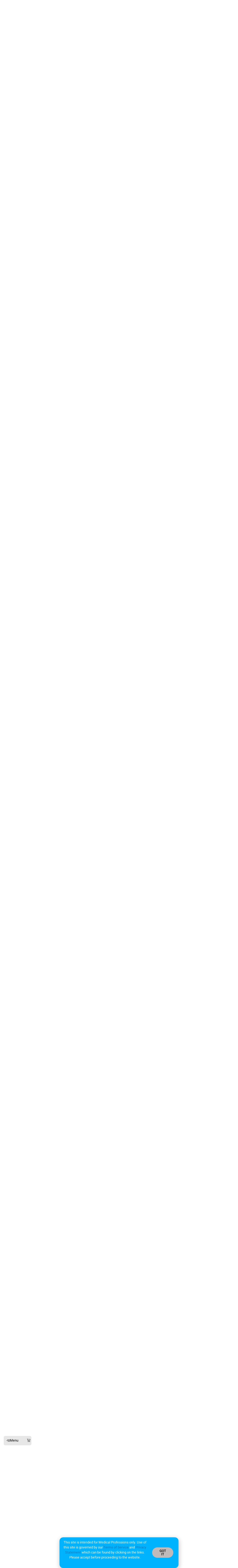

--- FILE ---
content_type: text/html; charset=UTF-8
request_url: https://radedasia.com/terms-of-service/
body_size: 86674
content:
<!DOCTYPE html>
<html lang="en-US">
<head>
<meta charset="UTF-8">
<meta name="viewport" content="width=device-width, initial-scale=1">
	<link rel="profile" href="https://gmpg.org/xfn/11"> 
	<style>
#wpadminbar #wp-admin-bar-wccp_free_top_button .ab-icon:before {
	content: "\f160";
	color: #02CA02;
	top: 3px;
}
#wpadminbar #wp-admin-bar-wccp_free_top_button .ab-icon {
	transform: rotate(45deg);
}
</style>
<meta name='robots' content='index, follow, max-image-preview:large, max-snippet:-1, max-video-preview:-1' />
	<style>img:is([sizes="auto" i], [sizes^="auto," i]) { contain-intrinsic-size: 3000px 1500px }</style>
	
	<!-- This site is optimized with the Yoast SEO plugin v26.5 - https://yoast.com/wordpress/plugins/seo/ -->
	<title>TERMS OF SERVICE - Radiology Education Asia</title>
	<link rel="canonical" href="https://radedasia.com/terms-of-service/" />
	<meta property="og:locale" content="en_US" />
	<meta property="og:type" content="article" />
	<meta property="og:title" content="TERMS OF SERVICE - Radiology Education Asia" />
	<meta property="og:description" content="OVERVIEW This website is operated by Radiology Education Asia (Radedasia). Throughout the site, the terms “we”, “us”, “radedasia”and “our” refer to Radiology Education Asia . Radedasia offers this website, including all information, tools and services available from this site to you, the user, conditioned upon your acceptance of all terms, conditions, policies and notices stated [&hellip;]" />
	<meta property="og:url" content="https://radedasia.com/terms-of-service/" />
	<meta property="og:site_name" content="Radiology Education Asia" />
	<meta property="article:publisher" content="https://www.facebook.com/RadEdAsia/" />
	<meta property="article:modified_time" content="2024-12-16T04:27:34+00:00" />
	<meta name="twitter:card" content="summary_large_image" />
	<meta name="twitter:label1" content="Est. reading time" />
	<meta name="twitter:data1" content="14 minutes" />
	<script type="application/ld+json" class="yoast-schema-graph">{"@context":"https://schema.org","@graph":[{"@type":"WebPage","@id":"https://radedasia.com/terms-of-service/","url":"https://radedasia.com/terms-of-service/","name":"TERMS OF SERVICE - Radiology Education Asia","isPartOf":{"@id":"https://radedasia.com/#website"},"datePublished":"2020-12-16T18:56:39+00:00","dateModified":"2024-12-16T04:27:34+00:00","breadcrumb":{"@id":"https://radedasia.com/terms-of-service/#breadcrumb"},"inLanguage":"en-US","potentialAction":[{"@type":"ReadAction","target":["https://radedasia.com/terms-of-service/"]}]},{"@type":"BreadcrumbList","@id":"https://radedasia.com/terms-of-service/#breadcrumb","itemListElement":[{"@type":"ListItem","position":1,"name":"Home","item":"https://radedasia.com/"},{"@type":"ListItem","position":2,"name":"TERMS OF SERVICE"}]},{"@type":"WebSite","@id":"https://radedasia.com/#website","url":"https://radedasia.com/","name":"Radiology Education Asia","description":"Learn by doing, Report with Confidence","publisher":{"@id":"https://radedasia.com/#organization"},"potentialAction":[{"@type":"SearchAction","target":{"@type":"EntryPoint","urlTemplate":"https://radedasia.com/?s={search_term_string}"},"query-input":{"@type":"PropertyValueSpecification","valueRequired":true,"valueName":"search_term_string"}}],"inLanguage":"en-US"},{"@type":"Organization","@id":"https://radedasia.com/#organization","name":"Radiology Education Asia","url":"https://radedasia.com/","logo":{"@type":"ImageObject","inLanguage":"en-US","@id":"https://radedasia.com/#/schema/logo/image/","url":"https://radedasia.com/wp-content/uploads/2020/12/logo-radedasia-02.png","contentUrl":"https://radedasia.com/wp-content/uploads/2020/12/logo-radedasia-02.png","width":400,"height":146,"caption":"Radiology Education Asia"},"image":{"@id":"https://radedasia.com/#/schema/logo/image/"},"sameAs":["https://www.facebook.com/RadEdAsia/","https://www.instagram.com/radedasia/","https://www.linkedin.com/in/radedasia","https://www.youtube.com/c/radedasia"]}]}</script>
	<!-- / Yoast SEO plugin. -->


<link rel='dns-prefetch' href='//fonts.googleapis.com' />
<link rel="alternate" type="application/rss+xml" title="Radiology Education Asia &raquo; Feed" href="https://radedasia.com/feed/" />
<link rel="alternate" type="application/rss+xml" title="Radiology Education Asia &raquo; Comments Feed" href="https://radedasia.com/comments/feed/" />
<script>
window._wpemojiSettings = {"baseUrl":"https:\/\/s.w.org\/images\/core\/emoji\/15.0.3\/72x72\/","ext":".png","svgUrl":"https:\/\/s.w.org\/images\/core\/emoji\/15.0.3\/svg\/","svgExt":".svg","source":{"concatemoji":"https:\/\/radedasia.com\/wp-includes\/js\/wp-emoji-release.min.js"}};
/*! This file is auto-generated */
!function(i,n){var o,s,e;function c(e){try{var t={supportTests:e,timestamp:(new Date).valueOf()};sessionStorage.setItem(o,JSON.stringify(t))}catch(e){}}function p(e,t,n){e.clearRect(0,0,e.canvas.width,e.canvas.height),e.fillText(t,0,0);var t=new Uint32Array(e.getImageData(0,0,e.canvas.width,e.canvas.height).data),r=(e.clearRect(0,0,e.canvas.width,e.canvas.height),e.fillText(n,0,0),new Uint32Array(e.getImageData(0,0,e.canvas.width,e.canvas.height).data));return t.every(function(e,t){return e===r[t]})}function u(e,t,n){switch(t){case"flag":return n(e,"\ud83c\udff3\ufe0f\u200d\u26a7\ufe0f","\ud83c\udff3\ufe0f\u200b\u26a7\ufe0f")?!1:!n(e,"\ud83c\uddfa\ud83c\uddf3","\ud83c\uddfa\u200b\ud83c\uddf3")&&!n(e,"\ud83c\udff4\udb40\udc67\udb40\udc62\udb40\udc65\udb40\udc6e\udb40\udc67\udb40\udc7f","\ud83c\udff4\u200b\udb40\udc67\u200b\udb40\udc62\u200b\udb40\udc65\u200b\udb40\udc6e\u200b\udb40\udc67\u200b\udb40\udc7f");case"emoji":return!n(e,"\ud83d\udc26\u200d\u2b1b","\ud83d\udc26\u200b\u2b1b")}return!1}function f(e,t,n){var r="undefined"!=typeof WorkerGlobalScope&&self instanceof WorkerGlobalScope?new OffscreenCanvas(300,150):i.createElement("canvas"),a=r.getContext("2d",{willReadFrequently:!0}),o=(a.textBaseline="top",a.font="600 32px Arial",{});return e.forEach(function(e){o[e]=t(a,e,n)}),o}function t(e){var t=i.createElement("script");t.src=e,t.defer=!0,i.head.appendChild(t)}"undefined"!=typeof Promise&&(o="wpEmojiSettingsSupports",s=["flag","emoji"],n.supports={everything:!0,everythingExceptFlag:!0},e=new Promise(function(e){i.addEventListener("DOMContentLoaded",e,{once:!0})}),new Promise(function(t){var n=function(){try{var e=JSON.parse(sessionStorage.getItem(o));if("object"==typeof e&&"number"==typeof e.timestamp&&(new Date).valueOf()<e.timestamp+604800&&"object"==typeof e.supportTests)return e.supportTests}catch(e){}return null}();if(!n){if("undefined"!=typeof Worker&&"undefined"!=typeof OffscreenCanvas&&"undefined"!=typeof URL&&URL.createObjectURL&&"undefined"!=typeof Blob)try{var e="postMessage("+f.toString()+"("+[JSON.stringify(s),u.toString(),p.toString()].join(",")+"));",r=new Blob([e],{type:"text/javascript"}),a=new Worker(URL.createObjectURL(r),{name:"wpTestEmojiSupports"});return void(a.onmessage=function(e){c(n=e.data),a.terminate(),t(n)})}catch(e){}c(n=f(s,u,p))}t(n)}).then(function(e){for(var t in e)n.supports[t]=e[t],n.supports.everything=n.supports.everything&&n.supports[t],"flag"!==t&&(n.supports.everythingExceptFlag=n.supports.everythingExceptFlag&&n.supports[t]);n.supports.everythingExceptFlag=n.supports.everythingExceptFlag&&!n.supports.flag,n.DOMReady=!1,n.readyCallback=function(){n.DOMReady=!0}}).then(function(){return e}).then(function(){var e;n.supports.everything||(n.readyCallback(),(e=n.source||{}).concatemoji?t(e.concatemoji):e.wpemoji&&e.twemoji&&(t(e.twemoji),t(e.wpemoji)))}))}((window,document),window._wpemojiSettings);
</script>

<link rel='stylesheet' id='astra-theme-css-css' href='https://radedasia.com/wp-content/themes/astra/assets/css/minified/frontend.min.css' media='all' />
<style id='astra-theme-css-inline-css'>
.ast-no-sidebar .entry-content .alignfull {margin-left: calc( -50vw + 50%);margin-right: calc( -50vw + 50%);max-width: 100vw;width: 100vw;}.ast-no-sidebar .entry-content .alignwide {margin-left: calc(-41vw + 50%);margin-right: calc(-41vw + 50%);max-width: unset;width: unset;}.ast-no-sidebar .entry-content .alignfull .alignfull,.ast-no-sidebar .entry-content .alignfull .alignwide,.ast-no-sidebar .entry-content .alignwide .alignfull,.ast-no-sidebar .entry-content .alignwide .alignwide,.ast-no-sidebar .entry-content .wp-block-column .alignfull,.ast-no-sidebar .entry-content .wp-block-column .alignwide{width: 100%;margin-left: auto;margin-right: auto;}.wp-block-gallery,.blocks-gallery-grid {margin: 0;}.wp-block-separator {max-width: 100px;}.wp-block-separator.is-style-wide,.wp-block-separator.is-style-dots {max-width: none;}.entry-content .has-2-columns .wp-block-column:first-child {padding-right: 10px;}.entry-content .has-2-columns .wp-block-column:last-child {padding-left: 10px;}@media (max-width: 782px) {.entry-content .wp-block-columns .wp-block-column {flex-basis: 100%;}.entry-content .has-2-columns .wp-block-column:first-child {padding-right: 0;}.entry-content .has-2-columns .wp-block-column:last-child {padding-left: 0;}}body .entry-content .wp-block-latest-posts {margin-left: 0;}body .entry-content .wp-block-latest-posts li {list-style: none;}.ast-no-sidebar .ast-container .entry-content .wp-block-latest-posts {margin-left: 0;}.ast-header-break-point .entry-content .alignwide {margin-left: auto;margin-right: auto;}.entry-content .blocks-gallery-item img {margin-bottom: auto;}.wp-block-pullquote {border-top: 4px solid #555d66;border-bottom: 4px solid #555d66;color: #40464d;}:root{--ast-post-nav-space:0;--ast-container-default-xlg-padding:6.67em;--ast-container-default-lg-padding:5.67em;--ast-container-default-slg-padding:4.34em;--ast-container-default-md-padding:3.34em;--ast-container-default-sm-padding:6.67em;--ast-container-default-xs-padding:2.4em;--ast-container-default-xxs-padding:1.4em;--ast-code-block-background:#EEEEEE;--ast-comment-inputs-background:#FAFAFA;--ast-normal-container-width:1200px;--ast-narrow-container-width:750px;--ast-blog-title-font-weight:normal;--ast-blog-meta-weight:inherit;--ast-global-color-primary:var(--ast-global-color-5);--ast-global-color-secondary:var(--ast-global-color-4);--ast-global-color-alternate-background:var(--ast-global-color-7);--ast-global-color-subtle-background:var(--ast-global-color-6);--ast-bg-style-guide:#F8FAFC;--ast-shadow-style-guide:0px 0px 4px 0 #00000057;--ast-global-dark-bg-style:#fff;--ast-global-dark-lfs:#fbfbfb;--ast-widget-bg-color:#fafafa;--ast-wc-container-head-bg-color:#fbfbfb;--ast-title-layout-bg:#eeeeee;--ast-search-border-color:#e7e7e7;--ast-lifter-hover-bg:#e6e6e6;--ast-gallery-block-color:#000;--srfm-color-input-label:var(--ast-global-color-2);}html{font-size:93.75%;}a,.page-title{color:#0a76b2;}a:hover,a:focus{color:#0a76b2;}body,button,input,select,textarea,.ast-button,.ast-custom-button{font-family:'Roboto',sans-serif;font-weight:normal;font-size:15px;font-size:1rem;}blockquote{color:#000000;}h1,h2,h3,h4,h5,h6,.entry-content :where(h1,h2,h3,h4,h5,h6),.site-title,.site-title a{font-family:'Roboto',sans-serif;font-weight:400;}.ast-site-identity .site-title a{color:#ffffff;}.site-title{font-size:35px;font-size:2.3333333333333rem;display:none;}header .custom-logo-link img{max-width:277px;width:277px;}.astra-logo-svg{width:277px;}.site-header .site-description{font-size:15px;font-size:1rem;display:none;}.entry-title{font-size:30px;font-size:2rem;}.archive .ast-article-post .ast-article-inner,.blog .ast-article-post .ast-article-inner,.archive .ast-article-post .ast-article-inner:hover,.blog .ast-article-post .ast-article-inner:hover{overflow:hidden;}h1,.entry-content :where(h1){font-size:48px;font-size:3.2rem;font-weight:700;font-family:'Roboto',sans-serif;line-height:1.4em;}h2,.entry-content :where(h2){font-size:30px;font-size:2rem;font-weight:500;font-family:'Roboto',sans-serif;line-height:1.3em;}h3,.entry-content :where(h3){font-size:20px;font-size:1.3333333333333rem;font-weight:400;font-family:'Roboto',sans-serif;line-height:1.3em;}h4,.entry-content :where(h4){font-size:18px;font-size:1.2rem;line-height:1.2em;font-weight:500;font-family:'Roboto',sans-serif;}h5,.entry-content :where(h5){font-size:16px;font-size:1.0666666666667rem;line-height:1.2em;font-family:'Roboto',sans-serif;}h6,.entry-content :where(h6){font-size:14px;font-size:0.93333333333333rem;line-height:1.25em;font-family:'Roboto',sans-serif;}::selection{background-color:#0a76b2;color:#ffffff;}body,h1,h2,h3,h4,h5,h6,.entry-title a,.entry-content :where(h1,h2,h3,h4,h5,h6){color:#3a3a3a;}.tagcloud a:hover,.tagcloud a:focus,.tagcloud a.current-item{color:#ffffff;border-color:#0a76b2;background-color:#0a76b2;}input:focus,input[type="text"]:focus,input[type="email"]:focus,input[type="url"]:focus,input[type="password"]:focus,input[type="reset"]:focus,input[type="search"]:focus,textarea:focus{border-color:#0a76b2;}input[type="radio"]:checked,input[type=reset],input[type="checkbox"]:checked,input[type="checkbox"]:hover:checked,input[type="checkbox"]:focus:checked,input[type=range]::-webkit-slider-thumb{border-color:#0a76b2;background-color:#0a76b2;box-shadow:none;}.site-footer a:hover + .post-count,.site-footer a:focus + .post-count{background:#0a76b2;border-color:#0a76b2;}.single .nav-links .nav-previous,.single .nav-links .nav-next{color:#0a76b2;}.entry-meta,.entry-meta *{line-height:1.45;color:#0a76b2;}.entry-meta a:not(.ast-button):hover,.entry-meta a:not(.ast-button):hover *,.entry-meta a:not(.ast-button):focus,.entry-meta a:not(.ast-button):focus *,.page-links > .page-link,.page-links .page-link:hover,.post-navigation a:hover{color:#0a76b2;}#cat option,.secondary .calendar_wrap thead a,.secondary .calendar_wrap thead a:visited{color:#0a76b2;}.secondary .calendar_wrap #today,.ast-progress-val span{background:#0a76b2;}.secondary a:hover + .post-count,.secondary a:focus + .post-count{background:#0a76b2;border-color:#0a76b2;}.calendar_wrap #today > a{color:#ffffff;}.page-links .page-link,.single .post-navigation a{color:#0a76b2;}.ast-search-menu-icon .search-form button.search-submit{padding:0 4px;}.ast-search-menu-icon form.search-form{padding-right:0;}.ast-search-menu-icon.slide-search input.search-field{width:0;}.ast-header-search .ast-search-menu-icon.ast-dropdown-active .search-form,.ast-header-search .ast-search-menu-icon.ast-dropdown-active .search-field:focus{transition:all 0.2s;}.search-form input.search-field:focus{outline:none;}.widget-title,.widget .wp-block-heading{font-size:21px;font-size:1.4rem;color:#3a3a3a;}.single .ast-author-details .author-title{color:#0a76b2;}.ast-search-menu-icon.slide-search a:focus-visible:focus-visible,.astra-search-icon:focus-visible,#close:focus-visible,a:focus-visible,.ast-menu-toggle:focus-visible,.site .skip-link:focus-visible,.wp-block-loginout input:focus-visible,.wp-block-search.wp-block-search__button-inside .wp-block-search__inside-wrapper,.ast-header-navigation-arrow:focus-visible,.woocommerce .wc-proceed-to-checkout > .checkout-button:focus-visible,.woocommerce .woocommerce-MyAccount-navigation ul li a:focus-visible,.ast-orders-table__row .ast-orders-table__cell:focus-visible,.woocommerce .woocommerce-order-details .order-again > .button:focus-visible,.woocommerce .woocommerce-message a.button.wc-forward:focus-visible,.woocommerce #minus_qty:focus-visible,.woocommerce #plus_qty:focus-visible,a#ast-apply-coupon:focus-visible,.woocommerce .woocommerce-info a:focus-visible,.woocommerce .astra-shop-summary-wrap a:focus-visible,.woocommerce a.wc-forward:focus-visible,#ast-apply-coupon:focus-visible,.woocommerce-js .woocommerce-mini-cart-item a.remove:focus-visible,#close:focus-visible,.button.search-submit:focus-visible,#search_submit:focus,.normal-search:focus-visible,.ast-header-account-wrap:focus-visible,.woocommerce .ast-on-card-button.ast-quick-view-trigger:focus,.astra-cart-drawer-close:focus,.ast-single-variation:focus,.ast-woocommerce-product-gallery__image:focus,.ast-button:focus,.woocommerce-product-gallery--with-images [data-controls="prev"]:focus-visible,.woocommerce-product-gallery--with-images [data-controls="next"]:focus-visible{outline-style:dotted;outline-color:inherit;outline-width:thin;}input:focus,input[type="text"]:focus,input[type="email"]:focus,input[type="url"]:focus,input[type="password"]:focus,input[type="reset"]:focus,input[type="search"]:focus,input[type="number"]:focus,textarea:focus,.wp-block-search__input:focus,[data-section="section-header-mobile-trigger"] .ast-button-wrap .ast-mobile-menu-trigger-minimal:focus,.ast-mobile-popup-drawer.active .menu-toggle-close:focus,.woocommerce-ordering select.orderby:focus,#ast-scroll-top:focus,#coupon_code:focus,.woocommerce-page #comment:focus,.woocommerce #reviews #respond input#submit:focus,.woocommerce a.add_to_cart_button:focus,.woocommerce .button.single_add_to_cart_button:focus,.woocommerce .woocommerce-cart-form button:focus,.woocommerce .woocommerce-cart-form__cart-item .quantity .qty:focus,.woocommerce .woocommerce-billing-fields .woocommerce-billing-fields__field-wrapper .woocommerce-input-wrapper > .input-text:focus,.woocommerce #order_comments:focus,.woocommerce #place_order:focus,.woocommerce .woocommerce-address-fields .woocommerce-address-fields__field-wrapper .woocommerce-input-wrapper > .input-text:focus,.woocommerce .woocommerce-MyAccount-content form button:focus,.woocommerce .woocommerce-MyAccount-content .woocommerce-EditAccountForm .woocommerce-form-row .woocommerce-Input.input-text:focus,.woocommerce .ast-woocommerce-container .woocommerce-pagination ul.page-numbers li a:focus,body #content .woocommerce form .form-row .select2-container--default .select2-selection--single:focus,#ast-coupon-code:focus,.woocommerce.woocommerce-js .quantity input[type=number]:focus,.woocommerce-js .woocommerce-mini-cart-item .quantity input[type=number]:focus,.woocommerce p#ast-coupon-trigger:focus{border-style:dotted;border-color:inherit;border-width:thin;}input{outline:none;}.woocommerce-js input[type=text]:focus,.woocommerce-js input[type=email]:focus,.woocommerce-js textarea:focus,input[type=number]:focus,.comments-area textarea#comment:focus,.comments-area textarea#comment:active,.comments-area .ast-comment-formwrap input[type="text"]:focus,.comments-area .ast-comment-formwrap input[type="text"]:active{outline-style:unset;outline-color:inherit;outline-width:thin;}.ast-logo-title-inline .site-logo-img{padding-right:1em;}.site-logo-img img{ transition:all 0.2s linear;}body .ast-oembed-container *{position:absolute;top:0;width:100%;height:100%;left:0;}body .wp-block-embed-pocket-casts .ast-oembed-container *{position:unset;}.ast-single-post-featured-section + article {margin-top: 2em;}.site-content .ast-single-post-featured-section img {width: 100%;overflow: hidden;object-fit: cover;}.site > .ast-single-related-posts-container {margin-top: 0;}@media (min-width: 769px) {.ast-desktop .ast-container--narrow {max-width: var(--ast-narrow-container-width);margin: 0 auto;}}@media (max-width:768.9px){#ast-desktop-header{display:none;}}@media (min-width:769px){#ast-mobile-header{display:none;}}.wp-block-buttons.aligncenter{justify-content:center;}.ast-left-sidebar.ast-single-post #primary,.ast-right-sidebar.ast-single-post #primary,.ast-separate-container.ast-single-post.ast-right-sidebar #primary,.ast-separate-container.ast-single-post.ast-left-sidebar #primary,.ast-separate-container.ast-single-post #primary,.ast-narrow-container.ast-single-post #primary{padding-left:40px;padding-right:40px;}@media (max-width:782px){.entry-content .wp-block-columns .wp-block-column{margin-left:0px;}}.wp-block-image.aligncenter{margin-left:auto;margin-right:auto;}.wp-block-table.aligncenter{margin-left:auto;margin-right:auto;}.wp-block-buttons .wp-block-button.is-style-outline .wp-block-button__link.wp-element-button,.ast-outline-button,.wp-block-uagb-buttons-child .uagb-buttons-repeater.ast-outline-button{border-color:#0a76b2;border-top-width:2px;border-right-width:2px;border-bottom-width:2px;border-left-width:2px;font-family:inherit;font-weight:inherit;line-height:1em;border-top-left-radius:50px;border-top-right-radius:50px;border-bottom-right-radius:50px;border-bottom-left-radius:50px;}.wp-block-button.is-style-outline .wp-block-button__link:hover,.wp-block-buttons .wp-block-button.is-style-outline .wp-block-button__link:focus,.wp-block-buttons .wp-block-button.is-style-outline > .wp-block-button__link:not(.has-text-color):hover,.wp-block-buttons .wp-block-button.wp-block-button__link.is-style-outline:not(.has-text-color):hover,.ast-outline-button:hover,.ast-outline-button:focus,.wp-block-uagb-buttons-child .uagb-buttons-repeater.ast-outline-button:hover,.wp-block-uagb-buttons-child .uagb-buttons-repeater.ast-outline-button:focus{background-color:#0a76b2;}.wp-block-button .wp-block-button__link.wp-element-button.is-style-outline:not(.has-background),.wp-block-button.is-style-outline>.wp-block-button__link.wp-element-button:not(.has-background),.ast-outline-button{background-color:#0a76b2;}.entry-content[data-ast-blocks-layout] > figure{margin-bottom:1em;}.elementor-widget-container .elementor-loop-container .e-loop-item[data-elementor-type="loop-item"]{width:100%;}.review-rating{display:flex;align-items:center;order:2;}@media (max-width:768px){.ast-left-sidebar #content > .ast-container{display:flex;flex-direction:column-reverse;width:100%;}.ast-separate-container .ast-article-post,.ast-separate-container .ast-article-single{padding:1.5em 2.14em;}.ast-author-box img.avatar{margin:20px 0 0 0;}}@media (min-width:769px){.ast-separate-container.ast-right-sidebar #primary,.ast-separate-container.ast-left-sidebar #primary{border:0;}.search-no-results.ast-separate-container #primary{margin-bottom:4em;}}.menu-toggle,button,.ast-button,.ast-custom-button,.button,input#submit,input[type="button"],input[type="submit"],input[type="reset"]{color:#ffffff;border-color:#0a76b2;background-color:#0a76b2;border-top-left-radius:50px;border-top-right-radius:50px;border-bottom-right-radius:50px;border-bottom-left-radius:50px;padding-top:12px;padding-right:30px;padding-bottom:12px;padding-left:30px;font-family:inherit;font-weight:inherit;}button:focus,.menu-toggle:hover,button:hover,.ast-button:hover,.ast-custom-button:hover .button:hover,.ast-custom-button:hover,input[type=reset]:hover,input[type=reset]:focus,input#submit:hover,input#submit:focus,input[type="button"]:hover,input[type="button"]:focus,input[type="submit"]:hover,input[type="submit"]:focus{color:#ffffff;background-color:#0a76b2;border-color:#0a76b2;}@media (max-width:768px){.ast-mobile-header-stack .main-header-bar .ast-search-menu-icon{display:inline-block;}.ast-header-break-point.ast-header-custom-item-outside .ast-mobile-header-stack .main-header-bar .ast-search-icon{margin:0;}.ast-comment-avatar-wrap img{max-width:2.5em;}.ast-comment-meta{padding:0 1.8888em 1.3333em;}.ast-separate-container .ast-comment-list li.depth-1{padding:1.5em 2.14em;}.ast-separate-container .comment-respond{padding:2em 2.14em;}}@media (min-width:544px){.ast-container{max-width:100%;}}@media (max-width:544px){.ast-separate-container .ast-article-post,.ast-separate-container .ast-article-single,.ast-separate-container .comments-title,.ast-separate-container .ast-archive-description{padding:1.5em 1em;}.ast-separate-container #content .ast-container{padding-left:0.54em;padding-right:0.54em;}.ast-separate-container .ast-comment-list .bypostauthor{padding:.5em;}.ast-search-menu-icon.ast-dropdown-active .search-field{width:170px;}} #ast-mobile-header .ast-site-header-cart-li a{pointer-events:none;}body,.ast-separate-container{background-color:#ffffff;background-image:none;}.ast-no-sidebar.ast-separate-container .entry-content .alignfull {margin-left: -6.67em;margin-right: -6.67em;width: auto;}@media (max-width: 1200px) {.ast-no-sidebar.ast-separate-container .entry-content .alignfull {margin-left: -2.4em;margin-right: -2.4em;}}@media (max-width: 768px) {.ast-no-sidebar.ast-separate-container .entry-content .alignfull {margin-left: -2.14em;margin-right: -2.14em;}}@media (max-width: 544px) {.ast-no-sidebar.ast-separate-container .entry-content .alignfull {margin-left: -1em;margin-right: -1em;}}.ast-no-sidebar.ast-separate-container .entry-content .alignwide {margin-left: -20px;margin-right: -20px;}.ast-no-sidebar.ast-separate-container .entry-content .wp-block-column .alignfull,.ast-no-sidebar.ast-separate-container .entry-content .wp-block-column .alignwide {margin-left: auto;margin-right: auto;width: 100%;}@media (max-width:768px){.site-title{display:none;}.site-header .site-description{display:none;}h1,.entry-content :where(h1){font-size:30px;}h2,.entry-content :where(h2){font-size:25px;}h3,.entry-content :where(h3){font-size:20px;}}@media (max-width:544px){.site-title{display:none;}.site-header .site-description{display:none;}h1,.entry-content :where(h1){font-size:22px;}h2,.entry-content :where(h2){font-size:25px;}h3,.entry-content :where(h3){font-size:20px;}header .custom-logo-link img,.ast-header-break-point .site-branding img,.ast-header-break-point .custom-logo-link img{max-width:90px;width:90px;}.astra-logo-svg{width:90px;}.ast-header-break-point .site-logo-img .custom-mobile-logo-link img{max-width:90px;}}@media (max-width:768px){html{font-size:85.5%;}}@media (max-width:544px){html{font-size:85.5%;}}@media (min-width:769px){.ast-container{max-width:1240px;}}@font-face {font-family: "Astra";src: url(https://radedasia.com/wp-content/themes/astra/assets/fonts/astra.woff) format("woff"),url(https://radedasia.com/wp-content/themes/astra/assets/fonts/astra.ttf) format("truetype"),url(https://radedasia.com/wp-content/themes/astra/assets/fonts/astra.svg#astra) format("svg");font-weight: normal;font-style: normal;font-display: fallback;}@media (min-width:769px){.main-header-menu .sub-menu .menu-item.ast-left-align-sub-menu:hover > .sub-menu,.main-header-menu .sub-menu .menu-item.ast-left-align-sub-menu.focus > .sub-menu{margin-left:-0px;}}.site .comments-area{padding-bottom:3em;}.footer-widget-area[data-section^="section-fb-html-"] .ast-builder-html-element{text-align:center;}.astra-icon-down_arrow::after {content: "\e900";font-family: Astra;}.astra-icon-close::after {content: "\e5cd";font-family: Astra;}.astra-icon-drag_handle::after {content: "\e25d";font-family: Astra;}.astra-icon-format_align_justify::after {content: "\e235";font-family: Astra;}.astra-icon-menu::after {content: "\e5d2";font-family: Astra;}.astra-icon-reorder::after {content: "\e8fe";font-family: Astra;}.astra-icon-search::after {content: "\e8b6";font-family: Astra;}.astra-icon-zoom_in::after {content: "\e56b";font-family: Astra;}.astra-icon-check-circle::after {content: "\e901";font-family: Astra;}.astra-icon-shopping-cart::after {content: "\f07a";font-family: Astra;}.astra-icon-shopping-bag::after {content: "\f290";font-family: Astra;}.astra-icon-shopping-basket::after {content: "\f291";font-family: Astra;}.astra-icon-circle-o::after {content: "\e903";font-family: Astra;}.astra-icon-certificate::after {content: "\e902";font-family: Astra;}blockquote {padding: 1.2em;}:root .has-ast-global-color-0-color{color:var(--ast-global-color-0);}:root .has-ast-global-color-0-background-color{background-color:var(--ast-global-color-0);}:root .wp-block-button .has-ast-global-color-0-color{color:var(--ast-global-color-0);}:root .wp-block-button .has-ast-global-color-0-background-color{background-color:var(--ast-global-color-0);}:root .has-ast-global-color-1-color{color:var(--ast-global-color-1);}:root .has-ast-global-color-1-background-color{background-color:var(--ast-global-color-1);}:root .wp-block-button .has-ast-global-color-1-color{color:var(--ast-global-color-1);}:root .wp-block-button .has-ast-global-color-1-background-color{background-color:var(--ast-global-color-1);}:root .has-ast-global-color-2-color{color:var(--ast-global-color-2);}:root .has-ast-global-color-2-background-color{background-color:var(--ast-global-color-2);}:root .wp-block-button .has-ast-global-color-2-color{color:var(--ast-global-color-2);}:root .wp-block-button .has-ast-global-color-2-background-color{background-color:var(--ast-global-color-2);}:root .has-ast-global-color-3-color{color:var(--ast-global-color-3);}:root .has-ast-global-color-3-background-color{background-color:var(--ast-global-color-3);}:root .wp-block-button .has-ast-global-color-3-color{color:var(--ast-global-color-3);}:root .wp-block-button .has-ast-global-color-3-background-color{background-color:var(--ast-global-color-3);}:root .has-ast-global-color-4-color{color:var(--ast-global-color-4);}:root .has-ast-global-color-4-background-color{background-color:var(--ast-global-color-4);}:root .wp-block-button .has-ast-global-color-4-color{color:var(--ast-global-color-4);}:root .wp-block-button .has-ast-global-color-4-background-color{background-color:var(--ast-global-color-4);}:root .has-ast-global-color-5-color{color:var(--ast-global-color-5);}:root .has-ast-global-color-5-background-color{background-color:var(--ast-global-color-5);}:root .wp-block-button .has-ast-global-color-5-color{color:var(--ast-global-color-5);}:root .wp-block-button .has-ast-global-color-5-background-color{background-color:var(--ast-global-color-5);}:root .has-ast-global-color-6-color{color:var(--ast-global-color-6);}:root .has-ast-global-color-6-background-color{background-color:var(--ast-global-color-6);}:root .wp-block-button .has-ast-global-color-6-color{color:var(--ast-global-color-6);}:root .wp-block-button .has-ast-global-color-6-background-color{background-color:var(--ast-global-color-6);}:root .has-ast-global-color-7-color{color:var(--ast-global-color-7);}:root .has-ast-global-color-7-background-color{background-color:var(--ast-global-color-7);}:root .wp-block-button .has-ast-global-color-7-color{color:var(--ast-global-color-7);}:root .wp-block-button .has-ast-global-color-7-background-color{background-color:var(--ast-global-color-7);}:root .has-ast-global-color-8-color{color:var(--ast-global-color-8);}:root .has-ast-global-color-8-background-color{background-color:var(--ast-global-color-8);}:root .wp-block-button .has-ast-global-color-8-color{color:var(--ast-global-color-8);}:root .wp-block-button .has-ast-global-color-8-background-color{background-color:var(--ast-global-color-8);}:root{--ast-global-color-0:#0170B9;--ast-global-color-1:#3a3a3a;--ast-global-color-2:#3a3a3a;--ast-global-color-3:#4B4F58;--ast-global-color-4:#F5F5F5;--ast-global-color-5:#FFFFFF;--ast-global-color-6:#E5E5E5;--ast-global-color-7:#424242;--ast-global-color-8:#000000;}:root {--ast-border-color : #dddddd;}.ast-single-entry-banner {-js-display: flex;display: flex;flex-direction: column;justify-content: center;text-align: center;position: relative;background: var(--ast-title-layout-bg);}.ast-single-entry-banner[data-banner-layout="layout-1"] {max-width: 1200px;background: inherit;padding: 20px 0;}.ast-single-entry-banner[data-banner-width-type="custom"] {margin: 0 auto;width: 100%;}.ast-single-entry-banner + .site-content .entry-header {margin-bottom: 0;}.site .ast-author-avatar {--ast-author-avatar-size: ;}a.ast-underline-text {text-decoration: underline;}.ast-container > .ast-terms-link {position: relative;display: block;}a.ast-button.ast-badge-tax {padding: 4px 8px;border-radius: 3px;font-size: inherit;}header.entry-header{text-align:left;}header.entry-header .entry-title{font-size:22px;font-size:1.4666666666667rem;}header.entry-header > *:not(:last-child){margin-bottom:10px;}@media (max-width:768px){header.entry-header{text-align:left;}header.entry-header .entry-title{font-size:22px;font-size:1.4666666666667rem;}}@media (max-width:544px){header.entry-header{text-align:left;}header.entry-header .entry-title{font-size:20px;font-size:1.3333333333333rem;}}.ast-archive-entry-banner {-js-display: flex;display: flex;flex-direction: column;justify-content: center;text-align: center;position: relative;background: var(--ast-title-layout-bg);}.ast-archive-entry-banner[data-banner-width-type="custom"] {margin: 0 auto;width: 100%;}.ast-archive-entry-banner[data-banner-layout="layout-1"] {background: inherit;padding: 20px 0;text-align: left;}body.archive .ast-archive-description{max-width:1200px;width:100%;text-align:left;padding-top:3em;padding-right:3em;padding-bottom:3em;padding-left:3em;}body.archive .ast-archive-description .ast-archive-title,body.archive .ast-archive-description .ast-archive-title *{font-size:40px;font-size:2.6666666666667rem;}body.archive .ast-archive-description > *:not(:last-child){margin-bottom:10px;}@media (max-width:768px){body.archive .ast-archive-description{text-align:left;}}@media (max-width:544px){body.archive .ast-archive-description{text-align:left;}}.ast-breadcrumbs .trail-browse,.ast-breadcrumbs .trail-items,.ast-breadcrumbs .trail-items li{display:inline-block;margin:0;padding:0;border:none;background:inherit;text-indent:0;text-decoration:none;}.ast-breadcrumbs .trail-browse{font-size:inherit;font-style:inherit;font-weight:inherit;color:inherit;}.ast-breadcrumbs .trail-items{list-style:none;}.trail-items li::after{padding:0 0.3em;content:"\00bb";}.trail-items li:last-of-type::after{display:none;}h1,h2,h3,h4,h5,h6,.entry-content :where(h1,h2,h3,h4,h5,h6){color:var(--ast-global-color-2);}@media (max-width:768px){.ast-builder-grid-row-container.ast-builder-grid-row-tablet-3-firstrow .ast-builder-grid-row > *:first-child,.ast-builder-grid-row-container.ast-builder-grid-row-tablet-3-lastrow .ast-builder-grid-row > *:last-child{grid-column:1 / -1;}}@media (max-width:544px){.ast-builder-grid-row-container.ast-builder-grid-row-mobile-3-firstrow .ast-builder-grid-row > *:first-child,.ast-builder-grid-row-container.ast-builder-grid-row-mobile-3-lastrow .ast-builder-grid-row > *:last-child{grid-column:1 / -1;}}.ast-header-break-point .ast-has-mobile-header-logo .custom-logo-link,.ast-header-break-point .wp-block-site-logo .custom-logo-link,.ast-desktop .wp-block-site-logo .custom-mobile-logo-link {display: none;}.ast-header-break-point .ast-has-mobile-header-logo .custom-mobile-logo-link {display: inline-block;}.ast-header-break-point.ast-mobile-inherit-site-logo .ast-has-mobile-header-logo .custom-logo-link,.ast-header-break-point.ast-mobile-inherit-site-logo .ast-has-mobile-header-logo .astra-logo-svg {display: block;}.ast-builder-layout-element[data-section="title_tagline"]{display:flex;}@media (max-width:768px){.ast-header-break-point .ast-builder-layout-element[data-section="title_tagline"]{display:flex;}}@media (max-width:544px){.ast-header-break-point .ast-builder-layout-element[data-section="title_tagline"]{display:flex;}}.ast-builder-menu-1{font-family:inherit;font-weight:500;}.ast-builder-menu-1 .menu-item > .menu-link{font-size:15px;font-size:1rem;color:rgba(255,255,255,0.84);}.ast-builder-menu-1 .menu-item > .ast-menu-toggle{color:rgba(255,255,255,0.84);}.ast-builder-menu-1 .menu-item.current-menu-item > .menu-link,.ast-builder-menu-1 .inline-on-mobile .menu-item.current-menu-item > .ast-menu-toggle,.ast-builder-menu-1 .current-menu-ancestor > .menu-link{color:#ffffff;}.ast-builder-menu-1 .menu-item.current-menu-item > .ast-menu-toggle{color:#ffffff;}.ast-builder-menu-1 .sub-menu,.ast-builder-menu-1 .inline-on-mobile .sub-menu{border-top-width:0px;border-bottom-width:0px;border-right-width:0px;border-left-width:0px;border-color:#adadad;border-style:solid;}.ast-builder-menu-1 .sub-menu .sub-menu{top:0px;}.ast-builder-menu-1 .main-header-menu > .menu-item > .sub-menu,.ast-builder-menu-1 .main-header-menu > .menu-item > .astra-full-megamenu-wrapper{margin-top:0px;}.ast-desktop .ast-builder-menu-1 .main-header-menu > .menu-item > .sub-menu:before,.ast-desktop .ast-builder-menu-1 .main-header-menu > .menu-item > .astra-full-megamenu-wrapper:before{height:calc( 0px + 0px + 5px );}.ast-desktop .ast-builder-menu-1 .menu-item .sub-menu .menu-link{border-style:none;}@media (max-width:768px){.ast-header-break-point .ast-builder-menu-1 .main-header-menu .menu-item > .menu-link{padding-top:0px;padding-bottom:0px;padding-left:20px;padding-right:20px;}.ast-builder-menu-1 .main-header-menu .menu-item > .menu-link{color:#272c6c;}.ast-builder-menu-1 .menu-item > .ast-menu-toggle{color:#272c6c;}.ast-builder-menu-1 .menu-item.current-menu-item > .menu-link,.ast-builder-menu-1 .inline-on-mobile .menu-item.current-menu-item > .ast-menu-toggle,.ast-builder-menu-1 .current-menu-ancestor > .menu-link,.ast-builder-menu-1 .current-menu-ancestor > .ast-menu-toggle{color:#f1653c;}.ast-builder-menu-1 .menu-item.current-menu-item > .ast-menu-toggle{color:#f1653c;}.ast-header-break-point .ast-builder-menu-1 .menu-item.menu-item-has-children > .ast-menu-toggle{top:0px;right:calc( 20px - 0.907em );}.ast-builder-menu-1 .inline-on-mobile .menu-item.menu-item-has-children > .ast-menu-toggle{right:-15px;}.ast-builder-menu-1 .menu-item-has-children > .menu-link:after{content:unset;}.ast-builder-menu-1 .main-header-menu > .menu-item > .sub-menu,.ast-builder-menu-1 .main-header-menu > .menu-item > .astra-full-megamenu-wrapper{margin-top:0;}.ast-builder-menu-1 .main-header-menu,.ast-builder-menu-1 .main-header-menu .sub-menu{background-color:#ffffff;}}@media (max-width:544px){.ast-header-break-point .ast-builder-menu-1 .menu-item.menu-item-has-children > .ast-menu-toggle{top:0;}.ast-builder-menu-1 .main-header-menu > .menu-item > .sub-menu,.ast-builder-menu-1 .main-header-menu > .menu-item > .astra-full-megamenu-wrapper{margin-top:0;}}.ast-builder-menu-1{display:flex;}@media (max-width:768px){.ast-header-break-point .ast-builder-menu-1{display:flex;}}@media (max-width:544px){.ast-header-break-point .ast-builder-menu-1{display:flex;}}.site-below-footer-wrap{padding-top:20px;padding-bottom:20px;}.site-below-footer-wrap[data-section="section-below-footer-builder"]{background-color:#0984e3;min-height:80px;border-style:solid;border-width:0px;border-top-width:1px;border-top-color:rgba(9,132,227,0.62);}.site-below-footer-wrap[data-section="section-below-footer-builder"] .ast-builder-grid-row{max-width:1200px;min-height:80px;margin-left:auto;margin-right:auto;}.site-below-footer-wrap[data-section="section-below-footer-builder"] .ast-builder-grid-row,.site-below-footer-wrap[data-section="section-below-footer-builder"] .site-footer-section{align-items:flex-start;}.site-below-footer-wrap[data-section="section-below-footer-builder"].ast-footer-row-inline .site-footer-section{display:flex;margin-bottom:0;}.ast-builder-grid-row-2-equal .ast-builder-grid-row{grid-template-columns:repeat( 2,1fr );}@media (max-width:768px){.site-below-footer-wrap[data-section="section-below-footer-builder"].ast-footer-row-tablet-inline .site-footer-section{display:flex;margin-bottom:0;}.site-below-footer-wrap[data-section="section-below-footer-builder"].ast-footer-row-tablet-stack .site-footer-section{display:block;margin-bottom:10px;}.ast-builder-grid-row-container.ast-builder-grid-row-tablet-2-equal .ast-builder-grid-row{grid-template-columns:repeat( 2,1fr );}}@media (max-width:544px){.site-below-footer-wrap[data-section="section-below-footer-builder"].ast-footer-row-mobile-inline .site-footer-section{display:flex;margin-bottom:0;}.site-below-footer-wrap[data-section="section-below-footer-builder"].ast-footer-row-mobile-stack .site-footer-section{display:block;margin-bottom:10px;}.ast-builder-grid-row-container.ast-builder-grid-row-mobile-full .ast-builder-grid-row{grid-template-columns:1fr;}}.site-below-footer-wrap[data-section="section-below-footer-builder"]{padding-top:20px;padding-bottom:20px;}@media (max-width:768px){.site-below-footer-wrap[data-section="section-below-footer-builder"]{padding-top:2em;padding-bottom:2em;}}.site-below-footer-wrap[data-section="section-below-footer-builder"]{display:grid;}@media (max-width:768px){.ast-header-break-point .site-below-footer-wrap[data-section="section-below-footer-builder"]{display:grid;}}@media (max-width:544px){.ast-header-break-point .site-below-footer-wrap[data-section="section-below-footer-builder"]{display:grid;}}.ast-builder-html-element img.alignnone{display:inline-block;}.ast-builder-html-element p:first-child{margin-top:0;}.ast-builder-html-element p:last-child{margin-bottom:0;}.ast-header-break-point .main-header-bar .ast-builder-html-element{line-height:1.85714285714286;}.footer-widget-area[data-section="section-fb-html-1"] .ast-builder-html-element{font-size:14px;font-size:0.93333333333333rem;}.footer-widget-area[data-section="section-fb-html-1"]{font-size:14px;font-size:0.93333333333333rem;}.footer-widget-area[data-section="section-fb-html-1"]{display:block;}@media (max-width:768px){.ast-header-break-point .footer-widget-area[data-section="section-fb-html-1"]{display:block;}}@media (max-width:544px){.ast-header-break-point .footer-widget-area[data-section="section-fb-html-1"]{display:block;}}.footer-widget-area[data-section="section-fb-html-1"] .ast-builder-html-element{text-align:right;}@media (max-width:768px){.footer-widget-area[data-section="section-fb-html-1"] .ast-builder-html-element{text-align:right;}}@media (max-width:544px){.footer-widget-area[data-section="section-fb-html-1"] .ast-builder-html-element{text-align:center;}}.ast-footer-copyright{text-align:left;}.ast-footer-copyright.site-footer-focus-item {color:#ffffff;}@media (max-width:768px){.ast-footer-copyright{text-align:left;}}@media (max-width:544px){.ast-footer-copyright{text-align:center;}}.ast-footer-copyright.site-footer-focus-item {font-size:14px;font-size:0.93333333333333rem;}.ast-footer-copyright.ast-builder-layout-element{display:flex;}@media (max-width:768px){.ast-header-break-point .ast-footer-copyright.ast-builder-layout-element{display:flex;}}@media (max-width:544px){.ast-header-break-point .ast-footer-copyright.ast-builder-layout-element{display:flex;}}.elementor-widget-heading .elementor-heading-title{margin:0;}.elementor-page .ast-menu-toggle{color:unset !important;background:unset !important;}.elementor-post.elementor-grid-item.hentry{margin-bottom:0;}.woocommerce div.product .elementor-element.elementor-products-grid .related.products ul.products li.product,.elementor-element .elementor-wc-products .woocommerce[class*='columns-'] ul.products li.product{width:auto;margin:0;float:none;}body .elementor hr{background-color:#ccc;margin:0;}.ast-left-sidebar .elementor-section.elementor-section-stretched,.ast-right-sidebar .elementor-section.elementor-section-stretched{max-width:100%;left:0 !important;}.elementor-posts-container [CLASS*="ast-width-"]{width:100%;}.elementor-template-full-width .ast-container{display:block;}.elementor-screen-only,.screen-reader-text,.screen-reader-text span,.ui-helper-hidden-accessible{top:0 !important;}@media (max-width:544px){.elementor-element .elementor-wc-products .woocommerce[class*="columns-"] ul.products li.product{width:auto;margin:0;}.elementor-element .woocommerce .woocommerce-result-count{float:none;}}.ast-desktop .ast-mega-menu-enabled .ast-builder-menu-1 div:not( .astra-full-megamenu-wrapper) .sub-menu,.ast-builder-menu-1 .inline-on-mobile .sub-menu,.ast-desktop .ast-builder-menu-1 .astra-full-megamenu-wrapper,.ast-desktop .ast-builder-menu-1 .menu-item .sub-menu{box-shadow:0px 4px 10px -2px rgba(0,0,0,0.1);}.ast-desktop .ast-mobile-popup-drawer.active .ast-mobile-popup-inner{max-width:35%;}@media (max-width:768px){.ast-mobile-popup-drawer.active .ast-mobile-popup-inner{max-width:90%;}}@media (max-width:544px){.ast-mobile-popup-drawer.active .ast-mobile-popup-inner{max-width:90%;}}.ast-header-break-point .main-header-bar{border-bottom-width:1px;border-bottom-color:#dbdee0;}@media (min-width:769px){.main-header-bar{border-bottom-width:1px;border-bottom-color:#dbdee0;}}.main-header-menu .menu-item,#astra-footer-menu .menu-item,.main-header-bar .ast-masthead-custom-menu-items{-js-display:flex;display:flex;-webkit-box-pack:center;-webkit-justify-content:center;-moz-box-pack:center;-ms-flex-pack:center;justify-content:center;-webkit-box-orient:vertical;-webkit-box-direction:normal;-webkit-flex-direction:column;-moz-box-orient:vertical;-moz-box-direction:normal;-ms-flex-direction:column;flex-direction:column;}.main-header-menu > .menu-item > .menu-link,#astra-footer-menu > .menu-item > .menu-link{height:100%;-webkit-box-align:center;-webkit-align-items:center;-moz-box-align:center;-ms-flex-align:center;align-items:center;-js-display:flex;display:flex;}.header-main-layout-1 .ast-flex.main-header-container,.header-main-layout-3 .ast-flex.main-header-container{-webkit-align-content:center;-ms-flex-line-pack:center;align-content:center;-webkit-box-align:center;-webkit-align-items:center;-moz-box-align:center;-ms-flex-align:center;align-items:center;}.main-header-menu .sub-menu .menu-item.menu-item-has-children > .menu-link:after{position:absolute;right:1em;top:50%;transform:translate(0,-50%) rotate(270deg);}.ast-header-break-point .main-header-bar .main-header-bar-navigation .page_item_has_children > .ast-menu-toggle::before,.ast-header-break-point .main-header-bar .main-header-bar-navigation .menu-item-has-children > .ast-menu-toggle::before,.ast-mobile-popup-drawer .main-header-bar-navigation .menu-item-has-children>.ast-menu-toggle::before,.ast-header-break-point .ast-mobile-header-wrap .main-header-bar-navigation .menu-item-has-children > .ast-menu-toggle::before{font-weight:bold;content:"\e900";font-family:Astra;text-decoration:inherit;display:inline-block;}.ast-header-break-point .main-navigation ul.sub-menu .menu-item .menu-link:before{content:"\e900";font-family:Astra;font-size:.65em;text-decoration:inherit;display:inline-block;transform:translate(0,-2px) rotateZ(270deg);margin-right:5px;}.widget_search .search-form:after{font-family:Astra;font-size:1.2em;font-weight:normal;content:"\e8b6";position:absolute;top:50%;right:15px;transform:translate(0,-50%);}.astra-search-icon::before{content:"\e8b6";font-family:Astra;font-style:normal;font-weight:normal;text-decoration:inherit;text-align:center;-webkit-font-smoothing:antialiased;-moz-osx-font-smoothing:grayscale;z-index:3;}.main-header-bar .main-header-bar-navigation .page_item_has_children > a:after,.main-header-bar .main-header-bar-navigation .menu-item-has-children > a:after,.menu-item-has-children .ast-header-navigation-arrow:after{content:"\e900";display:inline-block;font-family:Astra;font-size:.6rem;font-weight:bold;text-rendering:auto;-webkit-font-smoothing:antialiased;-moz-osx-font-smoothing:grayscale;margin-left:10px;line-height:normal;}.menu-item-has-children .sub-menu .ast-header-navigation-arrow:after{margin-left:0;}.ast-mobile-popup-drawer .main-header-bar-navigation .ast-submenu-expanded>.ast-menu-toggle::before{transform:rotateX(180deg);}.ast-header-break-point .main-header-bar-navigation .menu-item-has-children > .menu-link:after{display:none;}@media (min-width:769px){.ast-builder-menu .main-navigation > ul > li:last-child a{margin-right:0;}}.ast-separate-container .ast-article-inner{background-color:#ffffff;background-image:none;}.ast-separate-container .ast-article-single:not(.ast-related-post),.woocommerce.ast-separate-container .ast-woocommerce-container,.ast-separate-container .error-404,.ast-separate-container .no-results,.single.ast-separate-container.ast-author-meta,.ast-separate-container .related-posts-title-wrapper,.ast-separate-container .comments-count-wrapper,.ast-box-layout.ast-plain-container .site-content,.ast-padded-layout.ast-plain-container .site-content,.ast-separate-container .ast-archive-description,.ast-separate-container .comments-area .comment-respond,.ast-separate-container .comments-area .ast-comment-list li,.ast-separate-container .comments-area .comments-title{background-color:#ffffff;background-image:none;}.ast-separate-container.ast-two-container #secondary .widget{background-color:#ffffff;background-image:none;}.ast-mobile-header-content > *,.ast-desktop-header-content > * {padding: 10px 0;height: auto;}.ast-mobile-header-content > *:first-child,.ast-desktop-header-content > *:first-child {padding-top: 10px;}.ast-mobile-header-content > .ast-builder-menu,.ast-desktop-header-content > .ast-builder-menu {padding-top: 0;}.ast-mobile-header-content > *:last-child,.ast-desktop-header-content > *:last-child {padding-bottom: 0;}.ast-mobile-header-content .ast-search-menu-icon.ast-inline-search label,.ast-desktop-header-content .ast-search-menu-icon.ast-inline-search label {width: 100%;}.ast-desktop-header-content .main-header-bar-navigation .ast-submenu-expanded > .ast-menu-toggle::before {transform: rotateX(180deg);}#ast-desktop-header .ast-desktop-header-content,.ast-mobile-header-content .ast-search-icon,.ast-desktop-header-content .ast-search-icon,.ast-mobile-header-wrap .ast-mobile-header-content,.ast-main-header-nav-open.ast-popup-nav-open .ast-mobile-header-wrap .ast-mobile-header-content,.ast-main-header-nav-open.ast-popup-nav-open .ast-desktop-header-content {display: none;}.ast-main-header-nav-open.ast-header-break-point #ast-desktop-header .ast-desktop-header-content,.ast-main-header-nav-open.ast-header-break-point .ast-mobile-header-wrap .ast-mobile-header-content {display: block;}.ast-desktop .ast-desktop-header-content .astra-menu-animation-slide-up > .menu-item > .sub-menu,.ast-desktop .ast-desktop-header-content .astra-menu-animation-slide-up > .menu-item .menu-item > .sub-menu,.ast-desktop .ast-desktop-header-content .astra-menu-animation-slide-down > .menu-item > .sub-menu,.ast-desktop .ast-desktop-header-content .astra-menu-animation-slide-down > .menu-item .menu-item > .sub-menu,.ast-desktop .ast-desktop-header-content .astra-menu-animation-fade > .menu-item > .sub-menu,.ast-desktop .ast-desktop-header-content .astra-menu-animation-fade > .menu-item .menu-item > .sub-menu {opacity: 1;visibility: visible;}.ast-hfb-header.ast-default-menu-enable.ast-header-break-point .ast-mobile-header-wrap .ast-mobile-header-content .main-header-bar-navigation {width: unset;margin: unset;}.ast-mobile-header-content.content-align-flex-end .main-header-bar-navigation .menu-item-has-children > .ast-menu-toggle,.ast-desktop-header-content.content-align-flex-end .main-header-bar-navigation .menu-item-has-children > .ast-menu-toggle {left: calc( 20px - 0.907em);right: auto;}.ast-mobile-header-content .ast-search-menu-icon,.ast-mobile-header-content .ast-search-menu-icon.slide-search,.ast-desktop-header-content .ast-search-menu-icon,.ast-desktop-header-content .ast-search-menu-icon.slide-search {width: 100%;position: relative;display: block;right: auto;transform: none;}.ast-mobile-header-content .ast-search-menu-icon.slide-search .search-form,.ast-mobile-header-content .ast-search-menu-icon .search-form,.ast-desktop-header-content .ast-search-menu-icon.slide-search .search-form,.ast-desktop-header-content .ast-search-menu-icon .search-form {right: 0;visibility: visible;opacity: 1;position: relative;top: auto;transform: none;padding: 0;display: block;overflow: hidden;}.ast-mobile-header-content .ast-search-menu-icon.ast-inline-search .search-field,.ast-mobile-header-content .ast-search-menu-icon .search-field,.ast-desktop-header-content .ast-search-menu-icon.ast-inline-search .search-field,.ast-desktop-header-content .ast-search-menu-icon .search-field {width: 100%;padding-right: 5.5em;}.ast-mobile-header-content .ast-search-menu-icon .search-submit,.ast-desktop-header-content .ast-search-menu-icon .search-submit {display: block;position: absolute;height: 100%;top: 0;right: 0;padding: 0 1em;border-radius: 0;}.ast-hfb-header.ast-default-menu-enable.ast-header-break-point .ast-mobile-header-wrap .ast-mobile-header-content .main-header-bar-navigation ul .sub-menu .menu-link {padding-left: 30px;}.ast-hfb-header.ast-default-menu-enable.ast-header-break-point .ast-mobile-header-wrap .ast-mobile-header-content .main-header-bar-navigation .sub-menu .menu-item .menu-item .menu-link {padding-left: 40px;}.ast-mobile-popup-drawer.active .ast-mobile-popup-inner{background-color:#ffffff;;}.ast-mobile-header-wrap .ast-mobile-header-content,.ast-desktop-header-content{background-color:#ffffff;;}.ast-mobile-popup-content > *,.ast-mobile-header-content > *,.ast-desktop-popup-content > *,.ast-desktop-header-content > *{padding-top:0px;padding-bottom:0px;}.content-align-flex-start .ast-builder-layout-element{justify-content:flex-start;}.content-align-flex-start .main-header-menu{text-align:left;}.ast-mobile-popup-drawer.active .menu-toggle-close{color:#3a3a3a;}.ast-mobile-header-wrap .ast-primary-header-bar,.ast-primary-header-bar .site-primary-header-wrap{min-height:70px;}.ast-desktop .ast-primary-header-bar .main-header-menu > .menu-item{line-height:70px;}.ast-header-break-point #masthead .ast-mobile-header-wrap .ast-primary-header-bar,.ast-header-break-point #masthead .ast-mobile-header-wrap .ast-below-header-bar,.ast-header-break-point #masthead .ast-mobile-header-wrap .ast-above-header-bar{padding-left:20px;padding-right:20px;}.ast-header-break-point .ast-primary-header-bar{border-bottom-width:1px;border-bottom-color:#dbdee0;border-bottom-style:solid;}@media (min-width:769px){.ast-primary-header-bar{border-bottom-width:1px;border-bottom-color:#dbdee0;border-bottom-style:solid;}}.ast-desktop .ast-primary-header-bar.main-header-bar,.ast-header-break-point #masthead .ast-primary-header-bar.main-header-bar{padding-top:10px;padding-bottom:10px;}@media (max-width:768px){.ast-desktop .ast-primary-header-bar.main-header-bar,.ast-header-break-point #masthead .ast-primary-header-bar.main-header-bar{padding-top:1em;padding-bottom:1em;}}@media (max-width:544px){.ast-desktop .ast-primary-header-bar.main-header-bar,.ast-header-break-point #masthead .ast-primary-header-bar.main-header-bar{padding-top:0.5em;padding-bottom:1em;}}.ast-primary-header-bar{display:block;}@media (max-width:768px){.ast-header-break-point .ast-primary-header-bar{display:grid;}}@media (max-width:544px){.ast-header-break-point .ast-primary-header-bar{display:grid;}}[data-section="section-header-mobile-trigger"] .ast-button-wrap .ast-mobile-menu-trigger-fill{color:#ffffff;border:none;background:#0a76b2;}[data-section="section-header-mobile-trigger"] .ast-button-wrap .mobile-menu-toggle-icon .ast-mobile-svg{width:20px;height:20px;fill:#ffffff;}[data-section="section-header-mobile-trigger"] .ast-button-wrap .mobile-menu-wrap .mobile-menu{color:#ffffff;}:root{--e-global-color-astglobalcolor0:#0170B9;--e-global-color-astglobalcolor1:#3a3a3a;--e-global-color-astglobalcolor2:#3a3a3a;--e-global-color-astglobalcolor3:#4B4F58;--e-global-color-astglobalcolor4:#F5F5F5;--e-global-color-astglobalcolor5:#FFFFFF;--e-global-color-astglobalcolor6:#E5E5E5;--e-global-color-astglobalcolor7:#424242;--e-global-color-astglobalcolor8:#000000;}.ast-desktop .astra-menu-animation-slide-up>.menu-item>.astra-full-megamenu-wrapper,.ast-desktop .astra-menu-animation-slide-up>.menu-item>.sub-menu,.ast-desktop .astra-menu-animation-slide-up>.menu-item>.sub-menu .sub-menu{opacity:0;visibility:hidden;transform:translateY(.5em);transition:visibility .2s ease,transform .2s ease}.ast-desktop .astra-menu-animation-slide-up>.menu-item .menu-item.focus>.sub-menu,.ast-desktop .astra-menu-animation-slide-up>.menu-item .menu-item:hover>.sub-menu,.ast-desktop .astra-menu-animation-slide-up>.menu-item.focus>.astra-full-megamenu-wrapper,.ast-desktop .astra-menu-animation-slide-up>.menu-item.focus>.sub-menu,.ast-desktop .astra-menu-animation-slide-up>.menu-item:hover>.astra-full-megamenu-wrapper,.ast-desktop .astra-menu-animation-slide-up>.menu-item:hover>.sub-menu{opacity:1;visibility:visible;transform:translateY(0);transition:opacity .2s ease,visibility .2s ease,transform .2s ease}.ast-desktop .astra-menu-animation-slide-up>.full-width-mega.menu-item.focus>.astra-full-megamenu-wrapper,.ast-desktop .astra-menu-animation-slide-up>.full-width-mega.menu-item:hover>.astra-full-megamenu-wrapper{-js-display:flex;display:flex}.ast-desktop .astra-menu-animation-slide-down>.menu-item>.astra-full-megamenu-wrapper,.ast-desktop .astra-menu-animation-slide-down>.menu-item>.sub-menu,.ast-desktop .astra-menu-animation-slide-down>.menu-item>.sub-menu .sub-menu{opacity:0;visibility:hidden;transform:translateY(-.5em);transition:visibility .2s ease,transform .2s ease}.ast-desktop .astra-menu-animation-slide-down>.menu-item .menu-item.focus>.sub-menu,.ast-desktop .astra-menu-animation-slide-down>.menu-item .menu-item:hover>.sub-menu,.ast-desktop .astra-menu-animation-slide-down>.menu-item.focus>.astra-full-megamenu-wrapper,.ast-desktop .astra-menu-animation-slide-down>.menu-item.focus>.sub-menu,.ast-desktop .astra-menu-animation-slide-down>.menu-item:hover>.astra-full-megamenu-wrapper,.ast-desktop .astra-menu-animation-slide-down>.menu-item:hover>.sub-menu{opacity:1;visibility:visible;transform:translateY(0);transition:opacity .2s ease,visibility .2s ease,transform .2s ease}.ast-desktop .astra-menu-animation-slide-down>.full-width-mega.menu-item.focus>.astra-full-megamenu-wrapper,.ast-desktop .astra-menu-animation-slide-down>.full-width-mega.menu-item:hover>.astra-full-megamenu-wrapper{-js-display:flex;display:flex}.ast-desktop .astra-menu-animation-fade>.menu-item>.astra-full-megamenu-wrapper,.ast-desktop .astra-menu-animation-fade>.menu-item>.sub-menu,.ast-desktop .astra-menu-animation-fade>.menu-item>.sub-menu .sub-menu{opacity:0;visibility:hidden;transition:opacity ease-in-out .3s}.ast-desktop .astra-menu-animation-fade>.menu-item .menu-item.focus>.sub-menu,.ast-desktop .astra-menu-animation-fade>.menu-item .menu-item:hover>.sub-menu,.ast-desktop .astra-menu-animation-fade>.menu-item.focus>.astra-full-megamenu-wrapper,.ast-desktop .astra-menu-animation-fade>.menu-item.focus>.sub-menu,.ast-desktop .astra-menu-animation-fade>.menu-item:hover>.astra-full-megamenu-wrapper,.ast-desktop .astra-menu-animation-fade>.menu-item:hover>.sub-menu{opacity:1;visibility:visible;transition:opacity ease-in-out .3s}.ast-desktop .astra-menu-animation-fade>.full-width-mega.menu-item.focus>.astra-full-megamenu-wrapper,.ast-desktop .astra-menu-animation-fade>.full-width-mega.menu-item:hover>.astra-full-megamenu-wrapper{-js-display:flex;display:flex}.ast-desktop .menu-item.ast-menu-hover>.sub-menu.toggled-on{opacity:1;visibility:visible}
</style>
<link rel='stylesheet' id='astra-google-fonts-css' href='https://fonts.googleapis.com/css?family=Roboto%3Anormal%2C%2C400%2C700%2C500&#038;display=fallback' media='all' />
<style id='wp-emoji-styles-inline-css'>

	img.wp-smiley, img.emoji {
		display: inline !important;
		border: none !important;
		box-shadow: none !important;
		height: 1em !important;
		width: 1em !important;
		margin: 0 0.07em !important;
		vertical-align: -0.1em !important;
		background: none !important;
		padding: 0 !important;
	}
</style>
<link rel='stylesheet' id='wp-block-library-css' href='https://radedasia.com/wp-includes/css/dist/block-library/style.min.css' media='all' />
<style id='global-styles-inline-css'>
:root{--wp--preset--aspect-ratio--square: 1;--wp--preset--aspect-ratio--4-3: 4/3;--wp--preset--aspect-ratio--3-4: 3/4;--wp--preset--aspect-ratio--3-2: 3/2;--wp--preset--aspect-ratio--2-3: 2/3;--wp--preset--aspect-ratio--16-9: 16/9;--wp--preset--aspect-ratio--9-16: 9/16;--wp--preset--color--black: #000000;--wp--preset--color--cyan-bluish-gray: #abb8c3;--wp--preset--color--white: #ffffff;--wp--preset--color--pale-pink: #f78da7;--wp--preset--color--vivid-red: #cf2e2e;--wp--preset--color--luminous-vivid-orange: #ff6900;--wp--preset--color--luminous-vivid-amber: #fcb900;--wp--preset--color--light-green-cyan: #7bdcb5;--wp--preset--color--vivid-green-cyan: #00d084;--wp--preset--color--pale-cyan-blue: #8ed1fc;--wp--preset--color--vivid-cyan-blue: #0693e3;--wp--preset--color--vivid-purple: #9b51e0;--wp--preset--color--ast-global-color-0: var(--ast-global-color-0);--wp--preset--color--ast-global-color-1: var(--ast-global-color-1);--wp--preset--color--ast-global-color-2: var(--ast-global-color-2);--wp--preset--color--ast-global-color-3: var(--ast-global-color-3);--wp--preset--color--ast-global-color-4: var(--ast-global-color-4);--wp--preset--color--ast-global-color-5: var(--ast-global-color-5);--wp--preset--color--ast-global-color-6: var(--ast-global-color-6);--wp--preset--color--ast-global-color-7: var(--ast-global-color-7);--wp--preset--color--ast-global-color-8: var(--ast-global-color-8);--wp--preset--gradient--vivid-cyan-blue-to-vivid-purple: linear-gradient(135deg,rgba(6,147,227,1) 0%,rgb(155,81,224) 100%);--wp--preset--gradient--light-green-cyan-to-vivid-green-cyan: linear-gradient(135deg,rgb(122,220,180) 0%,rgb(0,208,130) 100%);--wp--preset--gradient--luminous-vivid-amber-to-luminous-vivid-orange: linear-gradient(135deg,rgba(252,185,0,1) 0%,rgba(255,105,0,1) 100%);--wp--preset--gradient--luminous-vivid-orange-to-vivid-red: linear-gradient(135deg,rgba(255,105,0,1) 0%,rgb(207,46,46) 100%);--wp--preset--gradient--very-light-gray-to-cyan-bluish-gray: linear-gradient(135deg,rgb(238,238,238) 0%,rgb(169,184,195) 100%);--wp--preset--gradient--cool-to-warm-spectrum: linear-gradient(135deg,rgb(74,234,220) 0%,rgb(151,120,209) 20%,rgb(207,42,186) 40%,rgb(238,44,130) 60%,rgb(251,105,98) 80%,rgb(254,248,76) 100%);--wp--preset--gradient--blush-light-purple: linear-gradient(135deg,rgb(255,206,236) 0%,rgb(152,150,240) 100%);--wp--preset--gradient--blush-bordeaux: linear-gradient(135deg,rgb(254,205,165) 0%,rgb(254,45,45) 50%,rgb(107,0,62) 100%);--wp--preset--gradient--luminous-dusk: linear-gradient(135deg,rgb(255,203,112) 0%,rgb(199,81,192) 50%,rgb(65,88,208) 100%);--wp--preset--gradient--pale-ocean: linear-gradient(135deg,rgb(255,245,203) 0%,rgb(182,227,212) 50%,rgb(51,167,181) 100%);--wp--preset--gradient--electric-grass: linear-gradient(135deg,rgb(202,248,128) 0%,rgb(113,206,126) 100%);--wp--preset--gradient--midnight: linear-gradient(135deg,rgb(2,3,129) 0%,rgb(40,116,252) 100%);--wp--preset--font-size--small: 13px;--wp--preset--font-size--medium: 20px;--wp--preset--font-size--large: 36px;--wp--preset--font-size--x-large: 42px;--wp--preset--spacing--20: 0.44rem;--wp--preset--spacing--30: 0.67rem;--wp--preset--spacing--40: 1rem;--wp--preset--spacing--50: 1.5rem;--wp--preset--spacing--60: 2.25rem;--wp--preset--spacing--70: 3.38rem;--wp--preset--spacing--80: 5.06rem;--wp--preset--shadow--natural: 6px 6px 9px rgba(0, 0, 0, 0.2);--wp--preset--shadow--deep: 12px 12px 50px rgba(0, 0, 0, 0.4);--wp--preset--shadow--sharp: 6px 6px 0px rgba(0, 0, 0, 0.2);--wp--preset--shadow--outlined: 6px 6px 0px -3px rgba(255, 255, 255, 1), 6px 6px rgba(0, 0, 0, 1);--wp--preset--shadow--crisp: 6px 6px 0px rgba(0, 0, 0, 1);}:root { --wp--style--global--content-size: var(--wp--custom--ast-content-width-size);--wp--style--global--wide-size: var(--wp--custom--ast-wide-width-size); }:where(body) { margin: 0; }.wp-site-blocks > .alignleft { float: left; margin-right: 2em; }.wp-site-blocks > .alignright { float: right; margin-left: 2em; }.wp-site-blocks > .aligncenter { justify-content: center; margin-left: auto; margin-right: auto; }:where(.wp-site-blocks) > * { margin-block-start: 24px; margin-block-end: 0; }:where(.wp-site-blocks) > :first-child { margin-block-start: 0; }:where(.wp-site-blocks) > :last-child { margin-block-end: 0; }:root { --wp--style--block-gap: 24px; }:root :where(.is-layout-flow) > :first-child{margin-block-start: 0;}:root :where(.is-layout-flow) > :last-child{margin-block-end: 0;}:root :where(.is-layout-flow) > *{margin-block-start: 24px;margin-block-end: 0;}:root :where(.is-layout-constrained) > :first-child{margin-block-start: 0;}:root :where(.is-layout-constrained) > :last-child{margin-block-end: 0;}:root :where(.is-layout-constrained) > *{margin-block-start: 24px;margin-block-end: 0;}:root :where(.is-layout-flex){gap: 24px;}:root :where(.is-layout-grid){gap: 24px;}.is-layout-flow > .alignleft{float: left;margin-inline-start: 0;margin-inline-end: 2em;}.is-layout-flow > .alignright{float: right;margin-inline-start: 2em;margin-inline-end: 0;}.is-layout-flow > .aligncenter{margin-left: auto !important;margin-right: auto !important;}.is-layout-constrained > .alignleft{float: left;margin-inline-start: 0;margin-inline-end: 2em;}.is-layout-constrained > .alignright{float: right;margin-inline-start: 2em;margin-inline-end: 0;}.is-layout-constrained > .aligncenter{margin-left: auto !important;margin-right: auto !important;}.is-layout-constrained > :where(:not(.alignleft):not(.alignright):not(.alignfull)){max-width: var(--wp--style--global--content-size);margin-left: auto !important;margin-right: auto !important;}.is-layout-constrained > .alignwide{max-width: var(--wp--style--global--wide-size);}body .is-layout-flex{display: flex;}.is-layout-flex{flex-wrap: wrap;align-items: center;}.is-layout-flex > :is(*, div){margin: 0;}body .is-layout-grid{display: grid;}.is-layout-grid > :is(*, div){margin: 0;}body{padding-top: 0px;padding-right: 0px;padding-bottom: 0px;padding-left: 0px;}a:where(:not(.wp-element-button)){text-decoration: none;}:root :where(.wp-element-button, .wp-block-button__link){background-color: #32373c;border-width: 0;color: #fff;font-family: inherit;font-size: inherit;line-height: inherit;padding: calc(0.667em + 2px) calc(1.333em + 2px);text-decoration: none;}.has-black-color{color: var(--wp--preset--color--black) !important;}.has-cyan-bluish-gray-color{color: var(--wp--preset--color--cyan-bluish-gray) !important;}.has-white-color{color: var(--wp--preset--color--white) !important;}.has-pale-pink-color{color: var(--wp--preset--color--pale-pink) !important;}.has-vivid-red-color{color: var(--wp--preset--color--vivid-red) !important;}.has-luminous-vivid-orange-color{color: var(--wp--preset--color--luminous-vivid-orange) !important;}.has-luminous-vivid-amber-color{color: var(--wp--preset--color--luminous-vivid-amber) !important;}.has-light-green-cyan-color{color: var(--wp--preset--color--light-green-cyan) !important;}.has-vivid-green-cyan-color{color: var(--wp--preset--color--vivid-green-cyan) !important;}.has-pale-cyan-blue-color{color: var(--wp--preset--color--pale-cyan-blue) !important;}.has-vivid-cyan-blue-color{color: var(--wp--preset--color--vivid-cyan-blue) !important;}.has-vivid-purple-color{color: var(--wp--preset--color--vivid-purple) !important;}.has-ast-global-color-0-color{color: var(--wp--preset--color--ast-global-color-0) !important;}.has-ast-global-color-1-color{color: var(--wp--preset--color--ast-global-color-1) !important;}.has-ast-global-color-2-color{color: var(--wp--preset--color--ast-global-color-2) !important;}.has-ast-global-color-3-color{color: var(--wp--preset--color--ast-global-color-3) !important;}.has-ast-global-color-4-color{color: var(--wp--preset--color--ast-global-color-4) !important;}.has-ast-global-color-5-color{color: var(--wp--preset--color--ast-global-color-5) !important;}.has-ast-global-color-6-color{color: var(--wp--preset--color--ast-global-color-6) !important;}.has-ast-global-color-7-color{color: var(--wp--preset--color--ast-global-color-7) !important;}.has-ast-global-color-8-color{color: var(--wp--preset--color--ast-global-color-8) !important;}.has-black-background-color{background-color: var(--wp--preset--color--black) !important;}.has-cyan-bluish-gray-background-color{background-color: var(--wp--preset--color--cyan-bluish-gray) !important;}.has-white-background-color{background-color: var(--wp--preset--color--white) !important;}.has-pale-pink-background-color{background-color: var(--wp--preset--color--pale-pink) !important;}.has-vivid-red-background-color{background-color: var(--wp--preset--color--vivid-red) !important;}.has-luminous-vivid-orange-background-color{background-color: var(--wp--preset--color--luminous-vivid-orange) !important;}.has-luminous-vivid-amber-background-color{background-color: var(--wp--preset--color--luminous-vivid-amber) !important;}.has-light-green-cyan-background-color{background-color: var(--wp--preset--color--light-green-cyan) !important;}.has-vivid-green-cyan-background-color{background-color: var(--wp--preset--color--vivid-green-cyan) !important;}.has-pale-cyan-blue-background-color{background-color: var(--wp--preset--color--pale-cyan-blue) !important;}.has-vivid-cyan-blue-background-color{background-color: var(--wp--preset--color--vivid-cyan-blue) !important;}.has-vivid-purple-background-color{background-color: var(--wp--preset--color--vivid-purple) !important;}.has-ast-global-color-0-background-color{background-color: var(--wp--preset--color--ast-global-color-0) !important;}.has-ast-global-color-1-background-color{background-color: var(--wp--preset--color--ast-global-color-1) !important;}.has-ast-global-color-2-background-color{background-color: var(--wp--preset--color--ast-global-color-2) !important;}.has-ast-global-color-3-background-color{background-color: var(--wp--preset--color--ast-global-color-3) !important;}.has-ast-global-color-4-background-color{background-color: var(--wp--preset--color--ast-global-color-4) !important;}.has-ast-global-color-5-background-color{background-color: var(--wp--preset--color--ast-global-color-5) !important;}.has-ast-global-color-6-background-color{background-color: var(--wp--preset--color--ast-global-color-6) !important;}.has-ast-global-color-7-background-color{background-color: var(--wp--preset--color--ast-global-color-7) !important;}.has-ast-global-color-8-background-color{background-color: var(--wp--preset--color--ast-global-color-8) !important;}.has-black-border-color{border-color: var(--wp--preset--color--black) !important;}.has-cyan-bluish-gray-border-color{border-color: var(--wp--preset--color--cyan-bluish-gray) !important;}.has-white-border-color{border-color: var(--wp--preset--color--white) !important;}.has-pale-pink-border-color{border-color: var(--wp--preset--color--pale-pink) !important;}.has-vivid-red-border-color{border-color: var(--wp--preset--color--vivid-red) !important;}.has-luminous-vivid-orange-border-color{border-color: var(--wp--preset--color--luminous-vivid-orange) !important;}.has-luminous-vivid-amber-border-color{border-color: var(--wp--preset--color--luminous-vivid-amber) !important;}.has-light-green-cyan-border-color{border-color: var(--wp--preset--color--light-green-cyan) !important;}.has-vivid-green-cyan-border-color{border-color: var(--wp--preset--color--vivid-green-cyan) !important;}.has-pale-cyan-blue-border-color{border-color: var(--wp--preset--color--pale-cyan-blue) !important;}.has-vivid-cyan-blue-border-color{border-color: var(--wp--preset--color--vivid-cyan-blue) !important;}.has-vivid-purple-border-color{border-color: var(--wp--preset--color--vivid-purple) !important;}.has-ast-global-color-0-border-color{border-color: var(--wp--preset--color--ast-global-color-0) !important;}.has-ast-global-color-1-border-color{border-color: var(--wp--preset--color--ast-global-color-1) !important;}.has-ast-global-color-2-border-color{border-color: var(--wp--preset--color--ast-global-color-2) !important;}.has-ast-global-color-3-border-color{border-color: var(--wp--preset--color--ast-global-color-3) !important;}.has-ast-global-color-4-border-color{border-color: var(--wp--preset--color--ast-global-color-4) !important;}.has-ast-global-color-5-border-color{border-color: var(--wp--preset--color--ast-global-color-5) !important;}.has-ast-global-color-6-border-color{border-color: var(--wp--preset--color--ast-global-color-6) !important;}.has-ast-global-color-7-border-color{border-color: var(--wp--preset--color--ast-global-color-7) !important;}.has-ast-global-color-8-border-color{border-color: var(--wp--preset--color--ast-global-color-8) !important;}.has-vivid-cyan-blue-to-vivid-purple-gradient-background{background: var(--wp--preset--gradient--vivid-cyan-blue-to-vivid-purple) !important;}.has-light-green-cyan-to-vivid-green-cyan-gradient-background{background: var(--wp--preset--gradient--light-green-cyan-to-vivid-green-cyan) !important;}.has-luminous-vivid-amber-to-luminous-vivid-orange-gradient-background{background: var(--wp--preset--gradient--luminous-vivid-amber-to-luminous-vivid-orange) !important;}.has-luminous-vivid-orange-to-vivid-red-gradient-background{background: var(--wp--preset--gradient--luminous-vivid-orange-to-vivid-red) !important;}.has-very-light-gray-to-cyan-bluish-gray-gradient-background{background: var(--wp--preset--gradient--very-light-gray-to-cyan-bluish-gray) !important;}.has-cool-to-warm-spectrum-gradient-background{background: var(--wp--preset--gradient--cool-to-warm-spectrum) !important;}.has-blush-light-purple-gradient-background{background: var(--wp--preset--gradient--blush-light-purple) !important;}.has-blush-bordeaux-gradient-background{background: var(--wp--preset--gradient--blush-bordeaux) !important;}.has-luminous-dusk-gradient-background{background: var(--wp--preset--gradient--luminous-dusk) !important;}.has-pale-ocean-gradient-background{background: var(--wp--preset--gradient--pale-ocean) !important;}.has-electric-grass-gradient-background{background: var(--wp--preset--gradient--electric-grass) !important;}.has-midnight-gradient-background{background: var(--wp--preset--gradient--midnight) !important;}.has-small-font-size{font-size: var(--wp--preset--font-size--small) !important;}.has-medium-font-size{font-size: var(--wp--preset--font-size--medium) !important;}.has-large-font-size{font-size: var(--wp--preset--font-size--large) !important;}.has-x-large-font-size{font-size: var(--wp--preset--font-size--x-large) !important;}
:root :where(.wp-block-pullquote){font-size: 1.5em;line-height: 1.6;}
</style>
<link rel='stylesheet' id='learndash_quiz_front_css-css' href='//radedasia.com/wp-content/plugins/sfwd-lms/themes/legacy/templates/learndash_quiz_front.min.css' media='all' />
<link rel='stylesheet' id='dashicons-css' href='https://radedasia.com/wp-includes/css/dashicons.min.css' media='all' />
<link rel='stylesheet' id='learndash-front-css' href='//radedasia.com/wp-content/plugins/sfwd-lms/themes/ld30/assets/css/learndash.min.css' media='all' />
<style id='learndash-front-inline-css'>
		.learndash-wrapper .ld-item-list .ld-item-list-item.ld-is-next,
		.learndash-wrapper .wpProQuiz_content .wpProQuiz_questionListItem label:focus-within {
			border-color: #0da5ff;
		}

		/*
		.learndash-wrapper a:not(.ld-button):not(#quiz_continue_link):not(.ld-focus-menu-link):not(.btn-blue):not(#quiz_continue_link):not(.ld-js-register-account):not(#ld-focus-mode-course-heading):not(#btn-join):not(.ld-item-name):not(.ld-table-list-item-preview):not(.ld-lesson-item-preview-heading),
		 */

		.learndash-wrapper .ld-breadcrumbs a,
		.learndash-wrapper .ld-lesson-item.ld-is-current-lesson .ld-lesson-item-preview-heading,
		.learndash-wrapper .ld-lesson-item.ld-is-current-lesson .ld-lesson-title,
		.learndash-wrapper .ld-primary-color-hover:hover,
		.learndash-wrapper .ld-primary-color,
		.learndash-wrapper .ld-primary-color-hover:hover,
		.learndash-wrapper .ld-primary-color,
		.learndash-wrapper .ld-tabs .ld-tabs-navigation .ld-tab.ld-active,
		.learndash-wrapper .ld-button.ld-button-transparent,
		.learndash-wrapper .ld-button.ld-button-reverse,
		.learndash-wrapper .ld-icon-certificate,
		.learndash-wrapper .ld-login-modal .ld-login-modal-login .ld-modal-heading,
		#wpProQuiz_user_content a,
		.learndash-wrapper .ld-item-list .ld-item-list-item a.ld-item-name:hover,
		.learndash-wrapper .ld-focus-comments__heading-actions .ld-expand-button,
		.learndash-wrapper .ld-focus-comments__heading a,
		.learndash-wrapper .ld-focus-comments .comment-respond a,
		.learndash-wrapper .ld-focus-comment .ld-comment-reply a.comment-reply-link:hover,
		.learndash-wrapper .ld-expand-button.ld-button-alternate {
			color: #0da5ff !important;
		}

		.learndash-wrapper .ld-focus-comment.bypostauthor>.ld-comment-wrapper,
		.learndash-wrapper .ld-focus-comment.role-group_leader>.ld-comment-wrapper,
		.learndash-wrapper .ld-focus-comment.role-administrator>.ld-comment-wrapper {
			background-color:rgba(13, 165, 255, 0.03) !important;
		}


		.learndash-wrapper .ld-primary-background,
		.learndash-wrapper .ld-tabs .ld-tabs-navigation .ld-tab.ld-active:after {
			background: #0da5ff !important;
		}



		.learndash-wrapper .ld-course-navigation .ld-lesson-item.ld-is-current-lesson .ld-status-incomplete,
		.learndash-wrapper .ld-focus-comment.bypostauthor:not(.ptype-sfwd-assignment) >.ld-comment-wrapper>.ld-comment-avatar img,
		.learndash-wrapper .ld-focus-comment.role-group_leader>.ld-comment-wrapper>.ld-comment-avatar img,
		.learndash-wrapper .ld-focus-comment.role-administrator>.ld-comment-wrapper>.ld-comment-avatar img {
			border-color: #0da5ff !important;
		}



		.learndash-wrapper .ld-loading::before {
			border-top:3px solid #0da5ff !important;
		}

		.learndash-wrapper .ld-button:hover:not([disabled]):not(.ld-button-transparent):not(.ld--ignore-inline-css),
		#learndash-tooltips .ld-tooltip:after,
		#learndash-tooltips .ld-tooltip,
		.ld-tooltip:not(.ld-tooltip--modern) [role="tooltip"],
		.learndash-wrapper .ld-primary-background,
		.learndash-wrapper .btn-join:not(.ld--ignore-inline-css),
		.learndash-wrapper #btn-join:not(.ld--ignore-inline-css),
		.learndash-wrapper .ld-button:not([disabled]):not(.ld-button-reverse):not(.ld-button-transparent):not(.ld--ignore-inline-css),
		.learndash-wrapper .ld-expand-button:not([disabled]),
		.learndash-wrapper .wpProQuiz_content .wpProQuiz_button:not([disabled]):not(.wpProQuiz_button_reShowQuestion):not(.wpProQuiz_button_restartQuiz),
		.learndash-wrapper .wpProQuiz_content .wpProQuiz_button2:not([disabled]),
		.learndash-wrapper .ld-focus .ld-focus-sidebar .ld-course-navigation-heading,
		.learndash-wrapper .ld-focus-comments .form-submit #submit,
		.learndash-wrapper .ld-login-modal input[type='submit']:not([disabled]),
		.learndash-wrapper .ld-login-modal .ld-login-modal-register:not([disabled]),
		.learndash-wrapper .wpProQuiz_content .wpProQuiz_certificate a.btn-blue:not([disabled]),
		.learndash-wrapper .ld-focus .ld-focus-header .ld-user-menu .ld-user-menu-items a:not([disabled]),
		#wpProQuiz_user_content table.wp-list-table thead th,
		#wpProQuiz_overlay_close:not([disabled]),
		.learndash-wrapper .ld-expand-button.ld-button-alternate:not([disabled]) .ld-icon {
			background-color: #0da5ff !important;
			color: #000000;
		}

		.learndash-wrapper .ld-focus .ld-focus-sidebar .ld-focus-sidebar-trigger:not([disabled]):not(:hover):not(:focus) .ld-icon {
			background-color: #0da5ff;
		}

		.learndash-wrapper .ld-focus .ld-focus-sidebar .ld-focus-sidebar-trigger:hover .ld-icon,
		.learndash-wrapper .ld-focus .ld-focus-sidebar .ld-focus-sidebar-trigger:focus .ld-icon {
			border-color: #0da5ff;
			color: #0da5ff;
		}

		.learndash-wrapper .ld-button:focus:not(.ld-button-transparent):not(.ld--ignore-inline-css),
		.learndash-wrapper .btn-join:focus:not(.ld--ignore-inline-css),
		.learndash-wrapper #btn-join:focus:not(.ld--ignore-inline-css),
		.learndash-wrapper .ld-expand-button:focus,
		.learndash-wrapper .wpProQuiz_content .wpProQuiz_button:not(.wpProQuiz_button_reShowQuestion):focus:not(.wpProQuiz_button_restartQuiz),
		.learndash-wrapper .wpProQuiz_content .wpProQuiz_button2:focus,
		.learndash-wrapper .ld-focus-comments .form-submit #submit,
		.learndash-wrapper .ld-login-modal input[type='submit']:focus,
		.learndash-wrapper .ld-login-modal .ld-login-modal-register:focus,
		.learndash-wrapper .wpProQuiz_content .wpProQuiz_certificate a.btn-blue:focus {
			opacity: 0.75; /* Replicates the hover/focus states pre-4.21.3. */
			outline-color: #0da5ff;
		}

		.learndash-wrapper .ld-button:hover:not(.ld-button-transparent):not(.ld--ignore-inline-css),
		.learndash-wrapper .btn-join:hover:not(.ld--ignore-inline-css),
		.learndash-wrapper #btn-join:hover:not(.ld--ignore-inline-css),
		.learndash-wrapper .ld-expand-button:hover,
		.learndash-wrapper .wpProQuiz_content .wpProQuiz_button:not(.wpProQuiz_button_reShowQuestion):hover:not(.wpProQuiz_button_restartQuiz),
		.learndash-wrapper .wpProQuiz_content .wpProQuiz_button2:hover,
		.learndash-wrapper .ld-focus-comments .form-submit #submit,
		.learndash-wrapper .ld-login-modal input[type='submit']:hover,
		.learndash-wrapper .ld-login-modal .ld-login-modal-register:hover,
		.learndash-wrapper .wpProQuiz_content .wpProQuiz_certificate a.btn-blue:hover {
			background-color: #0da5ff; /* Replicates the hover/focus states pre-4.21.3. */
			opacity: 0.85; /* Replicates the hover/focus states pre-4.21.3. */
		}

		.learndash-wrapper .ld-item-list .ld-item-search .ld-closer:focus {
			border-color: #0da5ff;
		}

		.learndash-wrapper .ld-focus .ld-focus-header .ld-user-menu .ld-user-menu-items:before {
			border-bottom-color: #0da5ff !important;
		}

		.learndash-wrapper .ld-button.ld-button-transparent:hover {
			background: transparent !important;
		}

		.learndash-wrapper .ld-button.ld-button-transparent:focus {
			outline-color: #0da5ff;
		}

		.learndash-wrapper .ld-focus .ld-focus-header .sfwd-mark-complete .learndash_mark_complete_button:not(.ld--ignore-inline-css),
		.learndash-wrapper .ld-focus .ld-focus-header #sfwd-mark-complete #learndash_mark_complete_button,
		.learndash-wrapper .ld-button.ld-button-transparent,
		.learndash-wrapper .ld-button.ld-button-alternate,
		.learndash-wrapper .ld-expand-button.ld-button-alternate {
			background-color:transparent !important;
		}

		.learndash-wrapper .ld-focus-header .ld-user-menu .ld-user-menu-items a,
		.learndash-wrapper .ld-button.ld-button-reverse:hover,
		.learndash-wrapper .ld-alert-success .ld-alert-icon.ld-icon-certificate,
		.learndash-wrapper .ld-alert-warning .ld-button,
		.learndash-wrapper .ld-primary-background.ld-status {
			color:white !important;
		}

		.learndash-wrapper .ld-status.ld-status-unlocked {
			background-color: rgba(13,165,255,0.2) !important;
			color: #0da5ff !important;
		}

		.learndash-wrapper .wpProQuiz_content .wpProQuiz_addToplist {
			background-color: rgba(13,165,255,0.1) !important;
			border: 1px solid #0da5ff !important;
		}

		.learndash-wrapper .wpProQuiz_content .wpProQuiz_toplistTable th {
			background: #0da5ff !important;
		}

		.learndash-wrapper .wpProQuiz_content .wpProQuiz_toplistTrOdd {
			background-color: rgba(13,165,255,0.1) !important;
		}


		.learndash-wrapper .wpProQuiz_content .wpProQuiz_time_limit .wpProQuiz_progress {
			background-color: #0da5ff !important;
		}
		
		.learndash-wrapper #quiz_continue_link,
		.learndash-wrapper .ld-secondary-background,
		.learndash-wrapper .learndash_mark_complete_button:not(.ld--ignore-inline-css),
		.learndash-wrapper #learndash_mark_complete_button,
		.learndash-wrapper .ld-status-complete,
		.learndash-wrapper .ld-alert-success .ld-button,
		.learndash-wrapper .ld-alert-success .ld-alert-icon {
			background-color: #3f93cb !important;
		}

		.learndash-wrapper #quiz_continue_link:focus,
		.learndash-wrapper .learndash_mark_complete_button:focus:not(.ld--ignore-inline-css),
		.learndash-wrapper #learndash_mark_complete_button:focus,
		.learndash-wrapper .ld-alert-success .ld-button:focus {
			outline-color: #3f93cb;
		}

		.learndash-wrapper .wpProQuiz_content a#quiz_continue_link {
			background-color: #3f93cb !important;
		}

		.learndash-wrapper .wpProQuiz_content a#quiz_continue_link:focus {
			outline-color: #3f93cb;
		}

		.learndash-wrapper .course_progress .sending_progress_bar {
			background: #3f93cb !important;
		}

		.learndash-wrapper .wpProQuiz_content .wpProQuiz_button_reShowQuestion:hover, .learndash-wrapper .wpProQuiz_content .wpProQuiz_button_restartQuiz:hover {
			background-color: #3f93cb !important;
			opacity: 0.75;
		}

		.learndash-wrapper .wpProQuiz_content .wpProQuiz_button_reShowQuestion:focus,
		.learndash-wrapper .wpProQuiz_content .wpProQuiz_button_restartQuiz:focus {
			outline-color: #3f93cb;
		}

		.learndash-wrapper .ld-secondary-color-hover:hover,
		.learndash-wrapper .ld-secondary-color,
		.learndash-wrapper .ld-focus .ld-focus-header .sfwd-mark-complete .learndash_mark_complete_button:not(.ld--ignore-inline-css),
		.learndash-wrapper .ld-focus .ld-focus-header #sfwd-mark-complete #learndash_mark_complete_button,
		.learndash-wrapper .ld-focus .ld-focus-header .sfwd-mark-complete:after {
			color: #3f93cb !important;
		}

		.learndash-wrapper .ld-secondary-in-progress-icon {
			border-left-color: #3f93cb !important;
			border-top-color: #3f93cb !important;
		}

		.learndash-wrapper .ld-alert-success {
			border-color: #3f93cb;
			background-color: transparent !important;
			color: #3f93cb;
		}

		
		.learndash-wrapper .ld-alert-warning {
			background-color:transparent;
		}

		.learndash-wrapper .ld-status-waiting,
		.learndash-wrapper .ld-alert-warning .ld-alert-icon {
			background-color: #dd3333 !important;
		}

		.learndash-wrapper .ld-tertiary-color-hover:hover,
		.learndash-wrapper .ld-tertiary-color,
		.learndash-wrapper .ld-alert-warning {
			color: #dd3333 !important;
		}

		.learndash-wrapper .ld-tertiary-background {
			background-color: #dd3333 !important;
		}

		.learndash-wrapper .ld-alert-warning {
			border-color: #dd3333 !important;
		}

		.learndash-wrapper .ld-tertiary-background,
		.learndash-wrapper .ld-alert-warning .ld-alert-icon {
			color:white !important;
		}

		.learndash-wrapper .wpProQuiz_content .wpProQuiz_reviewQuestion li.wpProQuiz_reviewQuestionReview,
		.learndash-wrapper .wpProQuiz_content .wpProQuiz_box li.wpProQuiz_reviewQuestionReview {
			background-color: #dd3333 !important;
		}

				.learndash-wrapper .ld-focus .ld-focus-main .ld-focus-content {
			max-width: inherit;
		}
		
.learndash-wrapper .ld-secondary-color{color:#0a76b2 !important;}.learndash-wrapper .ld-secondary-background{background-color:#0a76b2 !important;}
</style>
<link rel='stylesheet' id='ldx-design-upgrade-learndash-css' href='https://radedasia.com/wp-content/plugins/design-upgrade-learndash/assets/css/ld3.css' media='all' />
<link rel='stylesheet' id='uncannyowl-learndash-toolkit-free-css' href='https://radedasia.com/wp-content/plugins/uncanny-learndash-toolkit/src/assets/frontend/dist/bundle.min.css' media='all' />
<link rel='stylesheet' id='woocommerce-layout-css' href='https://radedasia.com/wp-content/themes/astra/assets/css/minified/compatibility/woocommerce/woocommerce-layout.min.css' media='all' />
<link rel='stylesheet' id='woocommerce-smallscreen-css' href='https://radedasia.com/wp-content/themes/astra/assets/css/minified/compatibility/woocommerce/woocommerce-smallscreen.min.css' media='only screen and (max-width: 768px)' />
<link rel='stylesheet' id='woocommerce-general-css' href='https://radedasia.com/wp-content/themes/astra/assets/css/minified/compatibility/woocommerce/woocommerce.min.css' media='all' />
<style id='woocommerce-general-inline-css'>

					.woocommerce-js a.button, .woocommerce button.button, .woocommerce input.button, .woocommerce #respond input#submit {
						font-size: 100%;
						line-height: 1;
						text-decoration: none;
						overflow: visible;
						padding: 0.5em 0.75em;
						font-weight: 700;
						border-radius: 3px;
						color: $secondarytext;
						background-color: $secondary;
						border: 0;
					}
					.woocommerce-js a.button:hover, .woocommerce button.button:hover, .woocommerce input.button:hover, .woocommerce #respond input#submit:hover {
						background-color: #dad8da;
						background-image: none;
						color: #515151;
					}
				#customer_details h3:not(.elementor-widget-woocommerce-checkout-page h3){font-size:1.2rem;padding:20px 0 14px;margin:0 0 20px;border-bottom:1px solid var(--ast-border-color);font-weight:700;}form #order_review_heading:not(.elementor-widget-woocommerce-checkout-page #order_review_heading){border-width:2px 2px 0 2px;border-style:solid;font-size:1.2rem;margin:0;padding:1.5em 1.5em 1em;border-color:var(--ast-border-color);font-weight:700;}.woocommerce-Address h3, .cart-collaterals h2{font-size:1.2rem;padding:.7em 1em;}.woocommerce-cart .cart-collaterals .cart_totals>h2{font-weight:700;}form #order_review:not(.elementor-widget-woocommerce-checkout-page #order_review){padding:0 2em;border-width:0 2px 2px;border-style:solid;border-color:var(--ast-border-color);}ul#shipping_method li:not(.elementor-widget-woocommerce-cart #shipping_method li){margin:0;padding:0.25em 0 0.25em 22px;text-indent:-22px;list-style:none outside;}.woocommerce span.onsale, .wc-block-grid__product .wc-block-grid__product-onsale{background-color:#0a76b2;color:#ffffff;}.woocommerce-message, .woocommerce-info{border-top-color:#0a76b2;}.woocommerce-message::before,.woocommerce-info::before{color:#0a76b2;}.woocommerce ul.products li.product .price, .woocommerce div.product p.price, .woocommerce div.product span.price, .widget_layered_nav_filters ul li.chosen a, .woocommerce-page ul.products li.product .ast-woo-product-category, .wc-layered-nav-rating a{color:#3a3a3a;}.woocommerce nav.woocommerce-pagination ul,.woocommerce nav.woocommerce-pagination ul li{border-color:#0a76b2;}.woocommerce nav.woocommerce-pagination ul li a:focus, .woocommerce nav.woocommerce-pagination ul li a:hover, .woocommerce nav.woocommerce-pagination ul li span.current{background:#0a76b2;color:#ffffff;}.woocommerce-MyAccount-navigation-link.is-active a{color:#0a76b2;}.woocommerce .widget_price_filter .ui-slider .ui-slider-range, .woocommerce .widget_price_filter .ui-slider .ui-slider-handle{background-color:#0a76b2;}.woocommerce .star-rating, .woocommerce .comment-form-rating .stars a, .woocommerce .star-rating::before{color:var(--ast-global-color-3);}.woocommerce div.product .woocommerce-tabs ul.tabs li.active:before,  .woocommerce div.ast-product-tabs-layout-vertical .woocommerce-tabs ul.tabs li:hover::before{background:#0a76b2;}.woocommerce .woocommerce-cart-form button[name="update_cart"]:disabled{color:#ffffff;}.woocommerce #content table.cart .button[name="apply_coupon"], .woocommerce-page #content table.cart .button[name="apply_coupon"]{padding:10px 40px;}.woocommerce table.cart td.actions .button, .woocommerce #content table.cart td.actions .button, .woocommerce-page table.cart td.actions .button, .woocommerce-page #content table.cart td.actions .button{line-height:1;border-width:1px;border-style:solid;}.woocommerce ul.products li.product .button, .woocommerce-page ul.products li.product .button{line-height:1.3;}.woocommerce-js a.button, .woocommerce button.button, .woocommerce .woocommerce-message a.button, .woocommerce #respond input#submit.alt, .woocommerce-js a.button.alt, .woocommerce button.button.alt, .woocommerce input.button.alt, .woocommerce input.button,.woocommerce input.button:disabled, .woocommerce input.button:disabled[disabled], .woocommerce input.button:disabled:hover, .woocommerce input.button:disabled[disabled]:hover, .woocommerce #respond input#submit, .woocommerce button.button.alt.disabled, .wc-block-grid__products .wc-block-grid__product .wp-block-button__link, .wc-block-grid__product-onsale{color:#ffffff;border-color:#0a76b2;background-color:#0a76b2;}.woocommerce-js a.button:hover, .woocommerce button.button:hover, .woocommerce .woocommerce-message a.button:hover,.woocommerce #respond input#submit:hover,.woocommerce #respond input#submit.alt:hover, .woocommerce-js a.button.alt:hover, .woocommerce button.button.alt:hover, .woocommerce input.button.alt:hover, .woocommerce input.button:hover, .woocommerce button.button.alt.disabled:hover, .wc-block-grid__products .wc-block-grid__product .wp-block-button__link:hover{color:#ffffff;border-color:#0a76b2;background-color:#0a76b2;}.woocommerce-js a.button, .woocommerce button.button, .woocommerce .woocommerce-message a.button, .woocommerce #respond input#submit.alt, .woocommerce-js a.button.alt, .woocommerce button.button.alt, .woocommerce input.button.alt, .woocommerce input.button,.woocommerce-cart table.cart td.actions .button, .woocommerce form.checkout_coupon .button, .woocommerce #respond input#submit, .wc-block-grid__products .wc-block-grid__product .wp-block-button__link{border-top-left-radius:50px;border-top-right-radius:50px;border-bottom-right-radius:50px;border-bottom-left-radius:50px;padding-top:12px;padding-right:30px;padding-bottom:12px;padding-left:30px;}.woocommerce ul.products li.product a, .woocommerce-js a.button:hover, .woocommerce button.button:hover, .woocommerce input.button:hover, .woocommerce #respond input#submit:hover{text-decoration:none;}.woocommerce .up-sells h2, .woocommerce .related.products h2, .woocommerce .woocommerce-tabs h2{font-size:1.5rem;}.woocommerce h2, .woocommerce-account h2{font-size:1.625rem;}.woocommerce ul.product-categories > li ul li:before{content:"\e900";padding:0 5px 0 5px;display:inline-block;font-family:Astra;transform:rotate(-90deg);font-size:0.7rem;}.ast-site-header-cart i.astra-icon:before{font-family:Astra;}.ast-icon-shopping-cart:before{content:"\f07a";}.ast-icon-shopping-bag:before{content:"\f290";}.ast-icon-shopping-basket:before{content:"\f291";}.ast-icon-shopping-cart svg{height:.82em;}.ast-icon-shopping-bag svg{height:1em;width:1em;}.ast-icon-shopping-basket svg{height:1.15em;width:1.2em;}.ast-site-header-cart.ast-menu-cart-outline .ast-addon-cart-wrap, .ast-site-header-cart.ast-menu-cart-fill .ast-addon-cart-wrap {line-height:1;}.ast-site-header-cart.ast-menu-cart-fill i.astra-icon{ font-size:1.1em;}li.woocommerce-custom-menu-item .ast-site-header-cart i.astra-icon:after{ padding-left:2px;}.ast-hfb-header .ast-addon-cart-wrap{ padding:0.4em;}.ast-header-break-point.ast-header-custom-item-outside .ast-woo-header-cart-info-wrap{ display:none;}.ast-site-header-cart i.astra-icon:after{ background:#0a76b2;}@media (min-width:545px) and (max-width:768px){.woocommerce.tablet-columns-6 ul.products li.product, .woocommerce-page.tablet-columns-6 ul.products li.product{width:calc(16.66% - 16.66px);}.woocommerce.tablet-columns-5 ul.products li.product, .woocommerce-page.tablet-columns-5 ul.products li.product{width:calc(20% - 16px);}.woocommerce.tablet-columns-4 ul.products li.product, .woocommerce-page.tablet-columns-4 ul.products li.product{width:calc(25% - 15px);}.woocommerce.tablet-columns-3 ul.products li.product, .woocommerce-page.tablet-columns-3 ul.products li.product{width:calc(33.33% - 14px);}.woocommerce.tablet-columns-2 ul.products li.product, .woocommerce-page.tablet-columns-2 ul.products li.product{width:calc(50% - 10px);}.woocommerce.tablet-columns-1 ul.products li.product, .woocommerce-page.tablet-columns-1 ul.products li.product{width:100%;}.woocommerce div.product .related.products ul.products li.product{width:calc(33.33% - 14px);}}@media (min-width:545px) and (max-width:768px){.woocommerce[class*="columns-"].columns-3 > ul.products li.product, .woocommerce[class*="columns-"].columns-4 > ul.products li.product, .woocommerce[class*="columns-"].columns-5 > ul.products li.product, .woocommerce[class*="columns-"].columns-6 > ul.products li.product{width:calc(33.33% - 14px);margin-right:20px;}.woocommerce[class*="columns-"].columns-3 > ul.products li.product:nth-child(3n), .woocommerce[class*="columns-"].columns-4 > ul.products li.product:nth-child(3n), .woocommerce[class*="columns-"].columns-5 > ul.products li.product:nth-child(3n), .woocommerce[class*="columns-"].columns-6 > ul.products li.product:nth-child(3n){margin-right:0;clear:right;}.woocommerce[class*="columns-"].columns-3 > ul.products li.product:nth-child(3n+1), .woocommerce[class*="columns-"].columns-4 > ul.products li.product:nth-child(3n+1), .woocommerce[class*="columns-"].columns-5 > ul.products li.product:nth-child(3n+1), .woocommerce[class*="columns-"].columns-6 > ul.products li.product:nth-child(3n+1){clear:left;}.woocommerce[class*="columns-"] ul.products li.product:nth-child(n), .woocommerce-page[class*="columns-"] ul.products li.product:nth-child(n){margin-right:20px;clear:none;}.woocommerce.tablet-columns-2 ul.products li.product:nth-child(2n), .woocommerce-page.tablet-columns-2 ul.products li.product:nth-child(2n), .woocommerce.tablet-columns-3 ul.products li.product:nth-child(3n), .woocommerce-page.tablet-columns-3 ul.products li.product:nth-child(3n), .woocommerce.tablet-columns-4 ul.products li.product:nth-child(4n), .woocommerce-page.tablet-columns-4 ul.products li.product:nth-child(4n), .woocommerce.tablet-columns-5 ul.products li.product:nth-child(5n), .woocommerce-page.tablet-columns-5 ul.products li.product:nth-child(5n), .woocommerce.tablet-columns-6 ul.products li.product:nth-child(6n), .woocommerce-page.tablet-columns-6 ul.products li.product:nth-child(6n){margin-right:0;clear:right;}.woocommerce.tablet-columns-2 ul.products li.product:nth-child(2n+1), .woocommerce-page.tablet-columns-2 ul.products li.product:nth-child(2n+1), .woocommerce.tablet-columns-3 ul.products li.product:nth-child(3n+1), .woocommerce-page.tablet-columns-3 ul.products li.product:nth-child(3n+1), .woocommerce.tablet-columns-4 ul.products li.product:nth-child(4n+1), .woocommerce-page.tablet-columns-4 ul.products li.product:nth-child(4n+1), .woocommerce.tablet-columns-5 ul.products li.product:nth-child(5n+1), .woocommerce-page.tablet-columns-5 ul.products li.product:nth-child(5n+1), .woocommerce.tablet-columns-6 ul.products li.product:nth-child(6n+1), .woocommerce-page.tablet-columns-6 ul.products li.product:nth-child(6n+1){clear:left;}.woocommerce div.product .related.products ul.products li.product:nth-child(3n), .woocommerce-page.tablet-columns-1 .site-main ul.products li.product{margin-right:0;clear:right;}.woocommerce div.product .related.products ul.products li.product:nth-child(3n+1){clear:left;}}@media (min-width:769px){.woocommerce form.checkout_coupon{width:50%;}.woocommerce #reviews #comments{float:left;}.woocommerce #reviews #review_form_wrapper{float:right;}}@media (max-width:768px){.ast-header-break-point.ast-woocommerce-cart-menu .header-main-layout-1.ast-mobile-header-stack.ast-no-menu-items .ast-site-header-cart, .ast-header-break-point.ast-woocommerce-cart-menu .header-main-layout-3.ast-mobile-header-stack.ast-no-menu-items .ast-site-header-cart{padding-right:0;padding-left:0;}.ast-header-break-point.ast-woocommerce-cart-menu .header-main-layout-1.ast-mobile-header-stack .main-header-bar{text-align:center;}.ast-header-break-point.ast-woocommerce-cart-menu .header-main-layout-1.ast-mobile-header-stack .ast-site-header-cart, .ast-header-break-point.ast-woocommerce-cart-menu .header-main-layout-1.ast-mobile-header-stack .ast-mobile-menu-buttons{display:inline-block;}.ast-header-break-point.ast-woocommerce-cart-menu .header-main-layout-2.ast-mobile-header-inline .site-branding{flex:auto;}.ast-header-break-point.ast-woocommerce-cart-menu .header-main-layout-3.ast-mobile-header-stack .site-branding{flex:0 0 100%;}.ast-header-break-point.ast-woocommerce-cart-menu .header-main-layout-3.ast-mobile-header-stack .main-header-container{display:flex;justify-content:center;}.woocommerce-cart .woocommerce-shipping-calculator .button{width:100%;}.woocommerce div.product div.images, .woocommerce div.product div.summary, .woocommerce #content div.product div.images, .woocommerce #content div.product div.summary, .woocommerce-page div.product div.images, .woocommerce-page div.product div.summary, .woocommerce-page #content div.product div.images, .woocommerce-page #content div.product div.summary{float:none;width:100%;}.woocommerce-cart table.cart td.actions .ast-return-to-shop{display:block;text-align:center;margin-top:1em;}}@media (max-width:544px){.ast-separate-container .ast-woocommerce-container{padding:.54em 1em 1.33333em;}.woocommerce-message, .woocommerce-error, .woocommerce-info{display:flex;flex-wrap:wrap;}.woocommerce-message a.button, .woocommerce-error a.button, .woocommerce-info a.button{order:1;margin-top:.5em;}.woocommerce .woocommerce-ordering, .woocommerce-page .woocommerce-ordering{float:none;margin-bottom:2em;}.woocommerce table.cart td.actions .button, .woocommerce #content table.cart td.actions .button, .woocommerce-page table.cart td.actions .button, .woocommerce-page #content table.cart td.actions .button{padding-left:1em;padding-right:1em;}.woocommerce #content table.cart .button, .woocommerce-page #content table.cart .button{width:100%;}.woocommerce #content table.cart td.actions .coupon, .woocommerce-page #content table.cart td.actions .coupon{float:none;}.woocommerce #content table.cart td.actions .coupon .button, .woocommerce-page #content table.cart td.actions .coupon .button{flex:1;}.woocommerce #content div.product .woocommerce-tabs ul.tabs li a, .woocommerce-page #content div.product .woocommerce-tabs ul.tabs li a{display:block;}.woocommerce ul.products a.button, .woocommerce-page ul.products a.button{padding:0.5em 0.75em;}.woocommerce div.product .related.products ul.products li.product, .woocommerce.mobile-columns-2 ul.products li.product, .woocommerce-page.mobile-columns-2 ul.products li.product{width:calc(50% - 10px);}.woocommerce.mobile-columns-6 ul.products li.product, .woocommerce-page.mobile-columns-6 ul.products li.product{width:calc(16.66% - 16.66px);}.woocommerce.mobile-columns-5 ul.products li.product, .woocommerce-page.mobile-columns-5 ul.products li.product{width:calc(20% - 16px);}.woocommerce.mobile-columns-4 ul.products li.product, .woocommerce-page.mobile-columns-4 ul.products li.product{width:calc(25% - 15px);}.woocommerce.mobile-columns-3 ul.products li.product, .woocommerce-page.mobile-columns-3 ul.products li.product{width:calc(33.33% - 14px);}.woocommerce.mobile-columns-1 ul.products li.product, .woocommerce-page.mobile-columns-1 ul.products li.product{width:100%;}}@media (max-width:544px){.woocommerce ul.products a.button.loading::after, .woocommerce-page ul.products a.button.loading::after{display:inline-block;margin-left:5px;position:initial;}.woocommerce.mobile-columns-1 .site-main ul.products li.product:nth-child(n), .woocommerce-page.mobile-columns-1 .site-main ul.products li.product:nth-child(n){margin-right:0;}.woocommerce #content div.product .woocommerce-tabs ul.tabs li, .woocommerce-page #content div.product .woocommerce-tabs ul.tabs li{display:block;margin-right:0;}.woocommerce[class*="columns-"].columns-3 > ul.products li.product, .woocommerce[class*="columns-"].columns-4 > ul.products li.product, .woocommerce[class*="columns-"].columns-5 > ul.products li.product, .woocommerce[class*="columns-"].columns-6 > ul.products li.product{width:calc(50% - 10px);margin-right:20px;}.woocommerce[class*="columns-"] ul.products li.product:nth-child(n), .woocommerce-page[class*="columns-"] ul.products li.product:nth-child(n){margin-right:20px;clear:none;}.woocommerce-page[class*=columns-].columns-3>ul.products li.product:nth-child(2n), .woocommerce-page[class*=columns-].columns-4>ul.products li.product:nth-child(2n), .woocommerce-page[class*=columns-].columns-5>ul.products li.product:nth-child(2n), .woocommerce-page[class*=columns-].columns-6>ul.products li.product:nth-child(2n), .woocommerce[class*=columns-].columns-3>ul.products li.product:nth-child(2n), .woocommerce[class*=columns-].columns-4>ul.products li.product:nth-child(2n), .woocommerce[class*=columns-].columns-5>ul.products li.product:nth-child(2n), .woocommerce[class*=columns-].columns-6>ul.products li.product:nth-child(2n){margin-right:0;clear:right;}.woocommerce[class*="columns-"].columns-3 > ul.products li.product:nth-child(2n+1), .woocommerce[class*="columns-"].columns-4 > ul.products li.product:nth-child(2n+1), .woocommerce[class*="columns-"].columns-5 > ul.products li.product:nth-child(2n+1), .woocommerce[class*="columns-"].columns-6 > ul.products li.product:nth-child(2n+1){clear:left;}.woocommerce-page[class*=columns-] ul.products li.product:nth-child(n), .woocommerce[class*=columns-] ul.products li.product:nth-child(n){margin-right:20px;clear:none;}.woocommerce.mobile-columns-6 ul.products li.product:nth-child(6n), .woocommerce-page.mobile-columns-6 ul.products li.product:nth-child(6n), .woocommerce.mobile-columns-5 ul.products li.product:nth-child(5n), .woocommerce-page.mobile-columns-5 ul.products li.product:nth-child(5n), .woocommerce.mobile-columns-4 ul.products li.product:nth-child(4n), .woocommerce-page.mobile-columns-4 ul.products li.product:nth-child(4n), .woocommerce.mobile-columns-3 ul.products li.product:nth-child(3n), .woocommerce-page.mobile-columns-3 ul.products li.product:nth-child(3n), .woocommerce.mobile-columns-2 ul.products li.product:nth-child(2n), .woocommerce-page.mobile-columns-2 ul.products li.product:nth-child(2n), .woocommerce div.product .related.products ul.products li.product:nth-child(2n){margin-right:0;clear:right;}.woocommerce.mobile-columns-6 ul.products li.product:nth-child(6n+1), .woocommerce-page.mobile-columns-6 ul.products li.product:nth-child(6n+1), .woocommerce.mobile-columns-5 ul.products li.product:nth-child(5n+1), .woocommerce-page.mobile-columns-5 ul.products li.product:nth-child(5n+1), .woocommerce.mobile-columns-4 ul.products li.product:nth-child(4n+1), .woocommerce-page.mobile-columns-4 ul.products li.product:nth-child(4n+1), .woocommerce.mobile-columns-3 ul.products li.product:nth-child(3n+1), .woocommerce-page.mobile-columns-3 ul.products li.product:nth-child(3n+1), .woocommerce.mobile-columns-2 ul.products li.product:nth-child(2n+1), .woocommerce-page.mobile-columns-2 ul.products li.product:nth-child(2n+1), .woocommerce div.product .related.products ul.products li.product:nth-child(2n+1){clear:left;}}@media (min-width:769px){.ast-woo-shop-archive .site-content > .ast-container{max-width:1240px;}}@media (min-width:769px){.woocommerce #content .ast-woocommerce-container div.product div.images, .woocommerce .ast-woocommerce-container div.product div.images, .woocommerce-page #content .ast-woocommerce-container div.product div.images, .woocommerce-page .ast-woocommerce-container div.product div.images{width:50%;}.woocommerce #content .ast-woocommerce-container div.product div.summary, .woocommerce .ast-woocommerce-container div.product div.summary, .woocommerce-page #content .ast-woocommerce-container div.product div.summary, .woocommerce-page .ast-woocommerce-container div.product div.summary{width:46%;}.woocommerce.woocommerce-checkout form #customer_details.col2-set .col-1, .woocommerce.woocommerce-checkout form #customer_details.col2-set .col-2, .woocommerce-page.woocommerce-checkout form #customer_details.col2-set .col-1, .woocommerce-page.woocommerce-checkout form #customer_details.col2-set .col-2{float:none;width:auto;}}.widget_product_search button{flex:0 0 auto;padding:10px 20px;}@media (min-width:769px){.woocommerce.woocommerce-checkout form #customer_details.col2-set, .woocommerce-page.woocommerce-checkout form #customer_details.col2-set{width:55%;float:left;margin-right:4.347826087%;}.woocommerce.woocommerce-checkout form #order_review, .woocommerce.woocommerce-checkout form #order_review_heading, .woocommerce-page.woocommerce-checkout form #order_review, .woocommerce-page.woocommerce-checkout form #order_review_heading{width:40%;float:right;margin-right:0;clear:right;}}select, .select2-container .select2-selection--single{background-image:url("data:image/svg+xml,%3Csvg class='ast-arrow-svg' xmlns='http://www.w3.org/2000/svg' xmlns:xlink='http://www.w3.org/1999/xlink' version='1.1' x='0px' y='0px' width='26px' height='16.043px' fill='%234B4F58' viewBox='57 35.171 26 16.043' enable-background='new 57 35.171 26 16.043' xml:space='preserve' %3E%3Cpath d='M57.5,38.193l12.5,12.5l12.5-12.5l-2.5-2.5l-10,10l-10-10L57.5,38.193z'%3E%3C/path%3E%3C/svg%3E");background-size:.8em;background-repeat:no-repeat;background-position-x:calc( 100% - 10px );background-position-y:center;-webkit-appearance:none;-moz-appearance:none;padding-right:2em;}
					.woocommerce-js .quantity {
						display: inline-flex;
					}

					/* Quantity Plus Minus Button - Placeholder for CLS. */
					.woocommerce .quantity .ast-qty-placeholder {
						cursor: not-allowed;
					}

					.woocommerce-js .quantity + .button.single_add_to_cart_button {
						margin-left: unset;
					}

					.woocommerce-js .quantity .qty {
						width: 2.631em;
						margin-left: 38px;
					}

					.woocommerce-js .quantity .minus,
					.woocommerce-js .quantity .plus {
						width: 38px;
						display: flex;
						justify-content: center;
						background-color: transparent;
						border: 1px solid var(--ast-border-color);
						color: var(--ast-global-color-3);
						align-items: center;
						outline: 0;
						font-weight: 400;
						z-index: 3;
						position: relative;
					}

					.woocommerce-js .quantity .minus {
						border-right-width: 0;
						margin-right: -38px;
					}

					.woocommerce-js .quantity .plus {
						border-left-width: 0;
						margin-right: 6px;
					}

					.woocommerce-js input[type=number] {
						max-width: 58px;
						min-height: 36px;
					}

					.woocommerce-js input[type=number].qty::-webkit-inner-spin-button, .woocommerce input[type=number].qty::-webkit-outer-spin-button {
						-webkit-appearance: none;
					}

					.woocommerce-js input[type=number].qty {
						-webkit-appearance: none;
						-moz-appearance: textfield;
					}

				
						.woocommerce ul.products li.product.desktop-align-left, .woocommerce-page ul.products li.product.desktop-align-left {
							text-align: left;
						}
						.woocommerce ul.products li.product.desktop-align-left .star-rating,
						.woocommerce ul.products li.product.desktop-align-left .button,
						.woocommerce-page ul.products li.product.desktop-align-left .star-rating,
						.woocommerce-page ul.products li.product.desktop-align-left .button {
							margin-left: 0;
							margin-right: 0;
						}
					@media(max-width: 768px){
						.woocommerce ul.products li.product.tablet-align-left, .woocommerce-page ul.products li.product.tablet-align-left {
							text-align: left;
						}
						.woocommerce ul.products li.product.tablet-align-left .star-rating,
						.woocommerce ul.products li.product.tablet-align-left .button,
						.woocommerce-page ul.products li.product.tablet-align-left .star-rating,
						.woocommerce-page ul.products li.product.tablet-align-left .button {
							margin-left: 0;
							margin-right: 0;
						}
					}@media(max-width: 544px){
						.woocommerce ul.products li.product.mobile-align-left, .woocommerce-page ul.products li.product.mobile-align-left {
							text-align: left;
						}
						.woocommerce ul.products li.product.mobile-align-left .star-rating,
						.woocommerce ul.products li.product.mobile-align-left .button,
						.woocommerce-page ul.products li.product.mobile-align-left .star-rating,
						.woocommerce-page ul.products li.product.mobile-align-left .button {
							margin-left: 0;
							margin-right: 0;
						}
					}.ast-woo-active-filter-widget .wc-block-active-filters{display:flex;align-items:self-start;justify-content:space-between;}.ast-woo-active-filter-widget .wc-block-active-filters__clear-all{flex:none;margin-top:2px;}.woocommerce.woocommerce-checkout .elementor-widget-woocommerce-checkout-page #customer_details.col2-set, .woocommerce-page.woocommerce-checkout .elementor-widget-woocommerce-checkout-page #customer_details.col2-set{width:100%;}.woocommerce.woocommerce-checkout .elementor-widget-woocommerce-checkout-page #order_review, .woocommerce.woocommerce-checkout .elementor-widget-woocommerce-checkout-page #order_review_heading, .woocommerce-page.woocommerce-checkout .elementor-widget-woocommerce-checkout-page #order_review, .woocommerce-page.woocommerce-checkout .elementor-widget-woocommerce-checkout-page #order_review_heading{width:100%;float:inherit;}.elementor-widget-woocommerce-checkout-page .select2-container .select2-selection--single, .elementor-widget-woocommerce-cart .select2-container .select2-selection--single{padding:0;}.elementor-widget-woocommerce-checkout-page .woocommerce form .woocommerce-additional-fields, .elementor-widget-woocommerce-checkout-page .woocommerce form .shipping_address, .elementor-widget-woocommerce-my-account .woocommerce-MyAccount-navigation-link, .elementor-widget-woocommerce-cart .woocommerce a.remove{border:none;}.elementor-widget-woocommerce-cart .cart-collaterals .cart_totals > h2{background-color:inherit;border-bottom:0px;margin:0px;}.elementor-widget-woocommerce-cart .cart-collaterals .cart_totals{padding:0;border-color:inherit;border-radius:0;margin-bottom:0px;border-width:0px;}.elementor-widget-woocommerce-cart .woocommerce-cart-form .e-apply-coupon{line-height:initial;}.elementor-widget-woocommerce-my-account .woocommerce-MyAccount-content .woocommerce-Address-title h3{margin-bottom:var(--myaccount-section-title-spacing, 0px);}.elementor-widget-woocommerce-my-account .woocommerce-Addresses .woocommerce-Address-title, .elementor-widget-woocommerce-my-account table.shop_table thead, .elementor-widget-woocommerce-my-account .woocommerce-page table.shop_table thead, .elementor-widget-woocommerce-cart table.shop_table thead{background:inherit;}.elementor-widget-woocommerce-cart .e-apply-coupon, .elementor-widget-woocommerce-cart #coupon_code, .elementor-widget-woocommerce-checkout-page .e-apply-coupon, .elementor-widget-woocommerce-checkout-page #coupon_code{height:100%;}.elementor-widget-woocommerce-cart td.product-name dl.variation dt{font-weight:inherit;}.elementor-element.elementor-widget-woocommerce-checkout-page .e-checkout__container #customer_details .col-1{margin-bottom:0;}
</style>
<link rel='stylesheet' id='astra-wc-dokan-compatibility-css' href='https://radedasia.com/wp-content/themes/astra/assets/css/minified/compatibility/woocommerce/dokan-compatibility.min.css' media='all' />
<style id='woocommerce-inline-inline-css'>
.woocommerce form .form-row .required { visibility: visible; }
</style>
<link rel='stylesheet' id='learndash-css' href='//radedasia.com/wp-content/plugins/sfwd-lms/src/assets/dist/css/styles.css' media='all' />
<link rel='stylesheet' id='jquery-dropdown-css-css' href='//radedasia.com/wp-content/plugins/sfwd-lms/assets/css/jquery.dropdown.min.css' media='all' />
<link rel='stylesheet' id='learndash_lesson_video-css' href='//radedasia.com/wp-content/plugins/sfwd-lms/themes/legacy/templates/learndash_lesson_video.min.css' media='all' />
<link rel='stylesheet' id='learndash-admin-bar-css' href='https://radedasia.com/wp-content/plugins/sfwd-lms/src/assets/dist/css/admin-bar/styles.css' media='all' />
<link rel='stylesheet' id='wpml-legacy-horizontal-list-0-css' href='https://radedasia.com/wp-content/plugins/sitepress-multilingual-cms/templates/language-switchers/legacy-list-horizontal/style.min.css' media='all' />
<link rel='stylesheet' id='wpml-menu-item-0-css' href='https://radedasia.com/wp-content/plugins/sitepress-multilingual-cms/templates/language-switchers/menu-item/style.min.css' media='all' />
<style id='wpml-menu-item-0-inline-css'>
.wpml-ls-slot-2541, .wpml-ls-slot-2541 a, .wpml-ls-slot-2541 a:visited{color:#000000;}.wpml-ls-slot-2541:hover, .wpml-ls-slot-2541:hover a, .wpml-ls-slot-2541 a:hover{background-color:#ffffff;}.wpml-ls-slot-2541.wpml-ls-current-language, .wpml-ls-slot-2541.wpml-ls-current-language a, .wpml-ls-slot-2541.wpml-ls-current-language a:visited{color:#000000;}.wpml-ls-slot-2541.wpml-ls-current-language .wpml-ls-slot-2541, .wpml-ls-slot-2541.wpml-ls-current-language .wpml-ls-slot-2541 a, .wpml-ls-slot-2541.wpml-ls-current-language .wpml-ls-slot-2541 a:visited{color:#000000;}.wpml-ls-slot-2541.wpml-ls-current-language .wpml-ls-slot-2541:hover, .wpml-ls-slot-2541.wpml-ls-current-language .wpml-ls-slot-2541:hover a, .wpml-ls-slot-2541.wpml-ls-current-language .wpml-ls-slot-2541 a:hover {background-color:#ffffff;}
</style>
<link rel='stylesheet' id='learndash-course-grid-skin-grid-css' href='https://radedasia.com/wp-content/plugins/sfwd-lms/includes/course-grid/templates/skins/grid/style.css' media='all' />
<link rel='stylesheet' id='learndash-course-grid-pagination-css' href='https://radedasia.com/wp-content/plugins/sfwd-lms/includes/course-grid/templates/pagination/style.css' media='all' />
<link rel='stylesheet' id='learndash-course-grid-filter-css' href='https://radedasia.com/wp-content/plugins/sfwd-lms/includes/course-grid/templates/filter/style.css' media='all' />
<link rel='stylesheet' id='learndash-course-grid-card-grid-1-css' href='https://radedasia.com/wp-content/plugins/sfwd-lms/includes/course-grid/templates/cards/grid-1/style.css' media='all' />
<link rel='stylesheet' id='h5p-plugin-styles-css' href='https://radedasia.com/wp-content/plugins/h5p/h5p-php-library/styles/h5p.css' media='all' />
<link rel='stylesheet' id='ld_cvss-social-buttons-css' href='https://radedasia.com/wp-content/plugins/learndash-certificate-verify-and-share/assets/css/social-buttons.css' media='all' />
<link rel='stylesheet' id='brands-styles-css' href='https://radedasia.com/wp-content/plugins/woocommerce/assets/css/brands.css' media='all' />
<link rel='stylesheet' id='astra-addon-css-css' href='https://radedasia.com/wp-content/uploads/astra-addon/astra-addon-69394bd07293a2-04866153.css' media='all' />
<style id='astra-addon-css-inline-css'>
#content:before{content:"768";position:absolute;overflow:hidden;opacity:0;visibility:hidden;}.blog-layout-2{position:relative;}.single .ast-author-details .author-title{color:#0a76b2;}@media (max-width:768px){.single.ast-separate-container .ast-author-meta{padding:1.5em 2.14em;}.single .ast-author-meta .post-author-avatar{margin-bottom:1em;}.ast-separate-container .ast-grid-2 .ast-article-post,.ast-separate-container .ast-grid-3 .ast-article-post,.ast-separate-container .ast-grid-4 .ast-article-post{width:100%;}.ast-separate-container .ast-grid-md-1 .ast-article-post{width:100%;}.ast-separate-container .ast-grid-md-2 .ast-article-post.ast-separate-posts,.ast-separate-container .ast-grid-md-3 .ast-article-post.ast-separate-posts,.ast-separate-container .ast-grid-md-4 .ast-article-post.ast-separate-posts{padding:0 .75em 0;}.blog-layout-1 .post-content,.blog-layout-1 .ast-blog-featured-section{float:none;}.ast-separate-container .ast-article-post.remove-featured-img-padding.has-post-thumbnail .blog-layout-1 .post-content .ast-blog-featured-section:first-child .square .posted-on{margin-top:0;}.ast-separate-container .ast-article-post.remove-featured-img-padding.has-post-thumbnail .blog-layout-1 .post-content .ast-blog-featured-section:first-child .circle .posted-on{margin-top:1em;}.ast-separate-container .ast-article-post.remove-featured-img-padding .blog-layout-1 .post-content .ast-blog-featured-section:first-child .post-thumb-img-content{margin-top:-1.5em;}.ast-separate-container .ast-article-post.remove-featured-img-padding .blog-layout-1 .post-thumb-img-content{margin-left:-2.14em;margin-right:-2.14em;}.ast-separate-container .ast-article-single.remove-featured-img-padding .single-layout-1 .entry-header .post-thumb-img-content:first-child{margin-top:-1.5em;}.ast-separate-container .ast-article-single.remove-featured-img-padding .single-layout-1 .post-thumb-img-content{margin-left:-2.14em;margin-right:-2.14em;}.ast-separate-container.ast-blog-grid-2 .ast-article-post.remove-featured-img-padding.has-post-thumbnail .blog-layout-1 .post-content .ast-blog-featured-section .square .posted-on,.ast-separate-container.ast-blog-grid-3 .ast-article-post.remove-featured-img-padding.has-post-thumbnail .blog-layout-1 .post-content .ast-blog-featured-section .square .posted-on,.ast-separate-container.ast-blog-grid-4 .ast-article-post.remove-featured-img-padding.has-post-thumbnail .blog-layout-1 .post-content .ast-blog-featured-section .square .posted-on{margin-left:-1.5em;margin-right:-1.5em;}.ast-separate-container.ast-blog-grid-2 .ast-article-post.remove-featured-img-padding.has-post-thumbnail .blog-layout-1 .post-content .ast-blog-featured-section .circle .posted-on,.ast-separate-container.ast-blog-grid-3 .ast-article-post.remove-featured-img-padding.has-post-thumbnail .blog-layout-1 .post-content .ast-blog-featured-section .circle .posted-on,.ast-separate-container.ast-blog-grid-4 .ast-article-post.remove-featured-img-padding.has-post-thumbnail .blog-layout-1 .post-content .ast-blog-featured-section .circle .posted-on{margin-left:-0.5em;margin-right:-0.5em;}.ast-separate-container.ast-blog-grid-2 .ast-article-post.remove-featured-img-padding.has-post-thumbnail .blog-layout-1 .post-content .ast-blog-featured-section:first-child .square .posted-on,.ast-separate-container.ast-blog-grid-3 .ast-article-post.remove-featured-img-padding.has-post-thumbnail .blog-layout-1 .post-content .ast-blog-featured-section:first-child .square .posted-on,.ast-separate-container.ast-blog-grid-4 .ast-article-post.remove-featured-img-padding.has-post-thumbnail .blog-layout-1 .post-content .ast-blog-featured-section:first-child .square .posted-on{margin-top:0;}.ast-separate-container.ast-blog-grid-2 .ast-article-post.remove-featured-img-padding.has-post-thumbnail .blog-layout-1 .post-content .ast-blog-featured-section:first-child .circle .posted-on,.ast-separate-container.ast-blog-grid-3 .ast-article-post.remove-featured-img-padding.has-post-thumbnail .blog-layout-1 .post-content .ast-blog-featured-section:first-child .circle .posted-on,.ast-separate-container.ast-blog-grid-4 .ast-article-post.remove-featured-img-padding.has-post-thumbnail .blog-layout-1 .post-content .ast-blog-featured-section:first-child .circle .posted-on{margin-top:1em;}.ast-separate-container.ast-blog-grid-2 .ast-article-post.remove-featured-img-padding .blog-layout-1 .post-content .ast-blog-featured-section:first-child .post-thumb-img-content,.ast-separate-container.ast-blog-grid-3 .ast-article-post.remove-featured-img-padding .blog-layout-1 .post-content .ast-blog-featured-section:first-child .post-thumb-img-content,.ast-separate-container.ast-blog-grid-4 .ast-article-post.remove-featured-img-padding .blog-layout-1 .post-content .ast-blog-featured-section:first-child .post-thumb-img-content{margin-top:-1.5em;}.ast-separate-container.ast-blog-grid-2 .ast-article-post.remove-featured-img-padding .blog-layout-1 .post-thumb-img-content,.ast-separate-container.ast-blog-grid-3 .ast-article-post.remove-featured-img-padding .blog-layout-1 .post-thumb-img-content,.ast-separate-container.ast-blog-grid-4 .ast-article-post.remove-featured-img-padding .blog-layout-1 .post-thumb-img-content{margin-left:-1.5em;margin-right:-1.5em;}.blog-layout-2{display:flex;flex-direction:column-reverse;}.ast-separate-container .blog-layout-3,.ast-separate-container .blog-layout-1{display:block;}.ast-plain-container .ast-grid-2 .ast-article-post,.ast-plain-container .ast-grid-3 .ast-article-post,.ast-plain-container .ast-grid-4 .ast-article-post,.ast-page-builder-template .ast-grid-2 .ast-article-post,.ast-page-builder-template .ast-grid-3 .ast-article-post,.ast-page-builder-template .ast-grid-4 .ast-article-post{width:100%;}.ast-separate-container .ast-blog-layout-4-grid .ast-article-post{display:flex;}}@media (max-width:768px){.ast-separate-container .ast-article-post.remove-featured-img-padding.has-post-thumbnail .blog-layout-1 .post-content .ast-blog-featured-section .square .posted-on{margin-top:0;margin-left:-2.14em;}.ast-separate-container .ast-article-post.remove-featured-img-padding.has-post-thumbnail .blog-layout-1 .post-content .ast-blog-featured-section .circle .posted-on{margin-top:0;margin-left:-1.14em;}}@media (min-width:769px){.ast-separate-container.ast-blog-grid-2 .ast-archive-description,.ast-separate-container.ast-blog-grid-3 .ast-archive-description,.ast-separate-container.ast-blog-grid-4 .ast-archive-description{margin-bottom:1.33333em;}.blog-layout-2.ast-no-thumb .post-content,.blog-layout-3.ast-no-thumb .post-content{width:calc(100% - 5.714285714em);}.blog-layout-2.ast-no-thumb.ast-no-date-box .post-content,.blog-layout-3.ast-no-thumb.ast-no-date-box .post-content{width:100%;}.ast-separate-container .ast-grid-2 .ast-article-post.ast-separate-posts,.ast-separate-container .ast-grid-3 .ast-article-post.ast-separate-posts,.ast-separate-container .ast-grid-4 .ast-article-post.ast-separate-posts{border-bottom:0;}.ast-separate-container .ast-grid-2 > .site-main > .ast-row:before,.ast-separate-container .ast-grid-2 > .site-main > .ast-row:after,.ast-separate-container .ast-grid-3 > .site-main > .ast-row:before,.ast-separate-container .ast-grid-3 > .site-main > .ast-row:after,.ast-separate-container .ast-grid-4 > .site-main > .ast-row:before,.ast-separate-container .ast-grid-4 > .site-main > .ast-row:after{flex-basis:0;width:0;}.ast-separate-container .ast-grid-2 .ast-article-post,.ast-separate-container .ast-grid-3 .ast-article-post,.ast-separate-container .ast-grid-4 .ast-article-post{display:flex;padding:0;}.ast-plain-container .ast-grid-2 > .site-main > .ast-row,.ast-plain-container .ast-grid-3 > .site-main > .ast-row,.ast-plain-container .ast-grid-4 > .site-main > .ast-row,.ast-page-builder-template .ast-grid-2 > .site-main > .ast-row,.ast-page-builder-template .ast-grid-3 > .site-main > .ast-row,.ast-page-builder-template .ast-grid-4 > .site-main > .ast-row{margin-left:-1em;margin-right:-1em;display:flex;flex-flow:row wrap;align-items:stretch;}.ast-plain-container .ast-grid-2 > .site-main > .ast-row:before,.ast-plain-container .ast-grid-2 > .site-main > .ast-row:after,.ast-plain-container .ast-grid-3 > .site-main > .ast-row:before,.ast-plain-container .ast-grid-3 > .site-main > .ast-row:after,.ast-plain-container .ast-grid-4 > .site-main > .ast-row:before,.ast-plain-container .ast-grid-4 > .site-main > .ast-row:after,.ast-page-builder-template .ast-grid-2 > .site-main > .ast-row:before,.ast-page-builder-template .ast-grid-2 > .site-main > .ast-row:after,.ast-page-builder-template .ast-grid-3 > .site-main > .ast-row:before,.ast-page-builder-template .ast-grid-3 > .site-main > .ast-row:after,.ast-page-builder-template .ast-grid-4 > .site-main > .ast-row:before,.ast-page-builder-template .ast-grid-4 > .site-main > .ast-row:after{flex-basis:0;width:0;}.ast-plain-container .ast-grid-2 .ast-article-post,.ast-plain-container .ast-grid-3 .ast-article-post,.ast-plain-container .ast-grid-4 .ast-article-post,.ast-page-builder-template .ast-grid-2 .ast-article-post,.ast-page-builder-template .ast-grid-3 .ast-article-post,.ast-page-builder-template .ast-grid-4 .ast-article-post{display:flex;}.ast-plain-container .ast-grid-2 .ast-article-post:last-child,.ast-plain-container .ast-grid-3 .ast-article-post:last-child,.ast-plain-container .ast-grid-4 .ast-article-post:last-child,.ast-page-builder-template .ast-grid-2 .ast-article-post:last-child,.ast-page-builder-template .ast-grid-3 .ast-article-post:last-child,.ast-page-builder-template .ast-grid-4 .ast-article-post:last-child{margin-bottom:1.5em;}.ast-separate-container .ast-grid-2 > .site-main > .ast-row,.ast-separate-container .ast-grid-3 > .site-main > .ast-row,.ast-separate-container .ast-grid-4 > .site-main > .ast-row{margin-left:0;margin-right:0;display:flex;flex-flow:row wrap;align-items:stretch;}.single .ast-author-meta .ast-author-details{display:flex;}}@media (min-width:769px){.single .post-author-avatar,.single .post-author-bio{float:left;clear:right;}.single .ast-author-meta .post-author-avatar{margin-right:1.33333em;}.single .ast-author-meta .about-author-title-wrapper,.single .ast-author-meta .post-author-bio{text-align:left;}.blog-layout-2 .post-content{padding-right:2em;}.blog-layout-2.ast-no-date-box.ast-no-thumb .post-content{padding-right:0;}.blog-layout-3 .post-content{padding-left:2em;}.blog-layout-3.ast-no-date-box.ast-no-thumb .post-content{padding-left:0;}.ast-separate-container .ast-grid-2 .ast-article-post.ast-separate-posts:nth-child(2n+0),.ast-separate-container .ast-grid-2 .ast-article-post.ast-separate-posts:nth-child(2n+1),.ast-separate-container .ast-grid-3 .ast-article-post.ast-separate-posts:nth-child(2n+0),.ast-separate-container .ast-grid-3 .ast-article-post.ast-separate-posts:nth-child(2n+1),.ast-separate-container .ast-grid-4 .ast-article-post.ast-separate-posts:nth-child(2n+0),.ast-separate-container .ast-grid-4 .ast-article-post.ast-separate-posts:nth-child(2n+1){padding:0 1em 0;}}@media (max-width:544px){.ast-separate-container .ast-grid-sm-1 .ast-article-post{width:100%;}.ast-separate-container .ast-grid-sm-2 .ast-article-post.ast-separate-posts,.ast-separate-container .ast-grid-sm-3 .ast-article-post.ast-separate-posts,.ast-separate-container .ast-grid-sm-4 .ast-article-post.ast-separate-posts{padding:0 .5em 0;}.ast-separate-container .ast-grid-sm-1 .ast-article-post.ast-separate-posts{padding:0;}.ast-separate-container .ast-article-post.remove-featured-img-padding.has-post-thumbnail .blog-layout-1 .post-content .ast-blog-featured-section:first-child .circle .posted-on{margin-top:0.5em;}.ast-separate-container .ast-article-post.remove-featured-img-padding .blog-layout-1 .post-thumb-img-content,.ast-separate-container .ast-article-single.remove-featured-img-padding .single-layout-1 .post-thumb-img-content,.ast-separate-container.ast-blog-grid-2 .ast-article-post.remove-featured-img-padding.has-post-thumbnail .blog-layout-1 .post-content .ast-blog-featured-section .square .posted-on,.ast-separate-container.ast-blog-grid-3 .ast-article-post.remove-featured-img-padding.has-post-thumbnail .blog-layout-1 .post-content .ast-blog-featured-section .square .posted-on,.ast-separate-container.ast-blog-grid-4 .ast-article-post.remove-featured-img-padding.has-post-thumbnail .blog-layout-1 .post-content .ast-blog-featured-section .square .posted-on{margin-left:-1em;margin-right:-1em;}.ast-separate-container.ast-blog-grid-2 .ast-article-post.remove-featured-img-padding.has-post-thumbnail .blog-layout-1 .post-content .ast-blog-featured-section .circle .posted-on,.ast-separate-container.ast-blog-grid-3 .ast-article-post.remove-featured-img-padding.has-post-thumbnail .blog-layout-1 .post-content .ast-blog-featured-section .circle .posted-on,.ast-separate-container.ast-blog-grid-4 .ast-article-post.remove-featured-img-padding.has-post-thumbnail .blog-layout-1 .post-content .ast-blog-featured-section .circle .posted-on{margin-left:-0.5em;margin-right:-0.5em;}.ast-separate-container.ast-blog-grid-2 .ast-article-post.remove-featured-img-padding.has-post-thumbnail .blog-layout-1 .post-content .ast-blog-featured-section:first-child .circle .posted-on,.ast-separate-container.ast-blog-grid-3 .ast-article-post.remove-featured-img-padding.has-post-thumbnail .blog-layout-1 .post-content .ast-blog-featured-section:first-child .circle .posted-on,.ast-separate-container.ast-blog-grid-4 .ast-article-post.remove-featured-img-padding.has-post-thumbnail .blog-layout-1 .post-content .ast-blog-featured-section:first-child .circle .posted-on{margin-top:0.5em;}.ast-separate-container.ast-blog-grid-2 .ast-article-post.remove-featured-img-padding .blog-layout-1 .post-content .ast-blog-featured-section:first-child .post-thumb-img-content,.ast-separate-container.ast-blog-grid-3 .ast-article-post.remove-featured-img-padding .blog-layout-1 .post-content .ast-blog-featured-section:first-child .post-thumb-img-content,.ast-separate-container.ast-blog-grid-4 .ast-article-post.remove-featured-img-padding .blog-layout-1 .post-content .ast-blog-featured-section:first-child .post-thumb-img-content{margin-top:-1.33333em;}.ast-separate-container.ast-blog-grid-2 .ast-article-post.remove-featured-img-padding .blog-layout-1 .post-thumb-img-content,.ast-separate-container.ast-blog-grid-3 .ast-article-post.remove-featured-img-padding .blog-layout-1 .post-thumb-img-content,.ast-separate-container.ast-blog-grid-4 .ast-article-post.remove-featured-img-padding .blog-layout-1 .post-thumb-img-content{margin-left:-1em;margin-right:-1em;}.ast-separate-container .ast-grid-2 .ast-article-post .blog-layout-1,.ast-separate-container .ast-grid-2 .ast-article-post .blog-layout-2,.ast-separate-container .ast-grid-2 .ast-article-post .blog-layout-3{padding:1.33333em 1em;}.ast-separate-container .ast-grid-3 .ast-article-post .blog-layout-1,.ast-separate-container .ast-grid-4 .ast-article-post .blog-layout-1{padding:1.33333em 1em;}.single.ast-separate-container .ast-author-meta{padding:1.5em 1em;}}@media (max-width:544px){.ast-separate-container .ast-article-post.remove-featured-img-padding.has-post-thumbnail .blog-layout-1 .post-content .ast-blog-featured-section .square .posted-on{margin-left:-1em;}.ast-separate-container .ast-article-post.remove-featured-img-padding.has-post-thumbnail .blog-layout-1 .post-content .ast-blog-featured-section .circle .posted-on{margin-left:-0.5em;}}@media (min-width:769px){.ast-hide-display-device-desktop{display:none;}[class^="astra-advanced-hook-"] .wp-block-query .wp-block-post-template .wp-block-post{width:100%;}}@media (min-width:545px) and (max-width:768px){.ast-hide-display-device-tablet{display:none;}}@media (max-width:544px){.ast-hide-display-device-mobile{display:none;}}.ast-article-post .ast-date-meta .posted-on,.ast-article-post .ast-date-meta .posted-on *{background:#0a76b2;color:#ffffff;}.ast-article-post .ast-date-meta .posted-on .date-month,.ast-article-post .ast-date-meta .posted-on .date-year{color:#ffffff;}.ast-loader > div{background-color:#0a76b2;}.ast-load-more {cursor: pointer;display: none;border: 2px solid var(--ast-border-color);transition: all 0.2s linear;color: #000;}.ast-load-more.active {display: inline-block;padding: 0 1.5em;line-height: 3em;}.ast-load-more.no-more:hover {border-color: var(--ast-border-color);color: #000;}.ast-load-more.no-more:hover {background-color: inherit;}h1,.entry-content :where(h1){color:#000000;}h2,.entry-content :where(h2){color:#000000;}h3,.entry-content :where(h3){color:#000000;}.widget-area.secondary .sidebar-main .wp-block-heading{color:#272c6c;}.secondary{color:#3a3a3a;}.secondary a{color:#f1653c;}.secondary a:hover{color:#272c6c;}.secondary .tagcloud a:hover,.secondary .tagcloud a.current-item{border-color:#f1653c;background-color:#f1653c;}.secondary .calendar_wrap #today,.secondary a:hover + .post-count{background-color:#f1653c;}.ast-small-footer{color:#ffffff;}.secondary .tagcloud a:hover,.secondary .tagcloud a.current-item{color:#000000;}.secondary .calendar_wrap #today{color:#000000;}.ast-header-search .ast-search-menu-icon .search-field{border-radius:2px;}.ast-header-search .ast-search-menu-icon .search-submit{border-radius:2px;}.ast-header-search .ast-search-menu-icon .search-form{border-top-width:1px;border-bottom-width:1px;border-left-width:1px;border-right-width:1px;border-color:#ddd;border-radius:2px;}@media (min-width:769px){.ast-container{max-width:1240px;}}@media (min-width:993px){.ast-container{max-width:1240px;}}@media (min-width:1201px){.ast-container{max-width:1240px;}}@media (min-width:769px){.ast-woo-shop-archive .site-content > .ast-container{max-width:1240px;}}@media (min-width:993px){.ast-woo-shop-archive .site-content > .ast-container{max-width:1240px;}}@media (min-width:1201px){.ast-woo-shop-archive .site-content > .ast-container{max-width:1240px;}}.ast-separate-container .ast-article-post,.ast-separate-container .ast-article-single,.ast-separate-container .ast-comment-list li.depth-1,.ast-separate-container .comment-respond .ast-separate-container .ast-related-posts-wrap,.ast-separate-container .ast-woocommerce-container,.single.ast-separate-container .ast-author-details{padding-top:0px;padding-bottom:0px;}.ast-narrow-container .ast-article-post,.ast-narrow-container .ast-article-single,.ast-narrow-container .ast-comment-list li.depth-1,.ast-narrow-container .comment-respond,.ast-narrow-container .ast-related-posts-wrap,.ast-narrow-container .ast-woocommerce-container,.ast-narrow-container .ast-single-related-posts-container,.single.ast-narrow-container .ast-author-details{padding-top:0px;padding-bottom:0px;}.ast-separate-container .ast-article-post,.ast-separate-container .ast-article-single,.ast-separate-container .comments-count-wrapper,.ast-separate-container .ast-comment-list li.depth-1,.ast-separate-container .comment-respond,.ast-separate-container .related-posts-title-wrapper,.ast-separate-container .related-posts-title-wrapper .single.ast-separate-container .about-author-title-wrapper,.ast-separate-container .ast-related-posts-wrap,.ast-separate-container .ast-woocommerce-container,.single.ast-separate-container .ast-author-details{padding-right:0px;padding-left:0px;}.ast-narrow-container .ast-article-post,.ast-narrow-container .ast-article-single,.ast-narrow-container .comments-count-wrapper,.ast-narrow-container .ast-comment-list li.depth-1,.ast-narrow-container .comment-respond,.ast-narrow-container .related-posts-title-wrapper,.ast-narrow-container .related-posts-title-wrapper,.single.ast-narrow-container .about-author-title-wrapper,.ast-narrow-container .ast-related-posts-wrap,.ast-narrow-container .ast-woocommerce-container,.ast-narrow-container .ast-single-related-posts-container,.single.ast-narrow-container .ast-author-details{padding-right:0px;padding-left:0px;}.ast-separate-container.ast-right-sidebar #primary,.ast-separate-container.ast-left-sidebar #primary,.ast-separate-container #primary,.ast-plain-container #primary,.ast-narrow-container #primary{margin-top:0px;margin-bottom:0px;}.ast-left-sidebar #primary,.ast-right-sidebar #primary,.ast-separate-container.ast-right-sidebar #primary,.ast-separate-container.ast-left-sidebar #primary,.ast-separate-container #primary,.ast-narrow-container #primary{padding-left:0px;padding-right:0px;}.ast-no-sidebar.ast-separate-container .entry-content .alignfull,.ast-no-sidebar.ast-narrow-container .entry-content .alignfull{margin-right:-0px;margin-left:-0px;}@media (max-width:768px){.ast-separate-container .ast-article-post,.ast-separate-container .ast-article-single,.ast-separate-container .ast-comment-list li.depth-1,.ast-separate-container .comment-respond .ast-separate-container .ast-related-posts-wrap,.ast-separate-container .ast-woocommerce-container,.single.ast-separate-container .ast-author-details{padding-top:1.5em;padding-bottom:1.5em;}.ast-separate-container .ast-article-post,.ast-separate-container .ast-article-single,.ast-separate-container .comments-count-wrapper,.ast-separate-container .ast-comment-list li.depth-1,.ast-separate-container .comment-respond,.ast-separate-container .related-posts-title-wrapper,.ast-separate-container .related-posts-title-wrapper .single.ast-separate-container .about-author-title-wrapper,.ast-separate-container .ast-related-posts-wrap,.ast-separate-container .ast-woocommerce-container,.single.ast-separate-container .ast-author-details,.ast-separate-container .ast-single-related-posts-container{padding-right:2.14em;padding-left:2.14em;}.ast-narrow-container .ast-article-post,.ast-narrow-container .ast-article-single,.ast-narrow-container .ast-comment-list li.depth-1,.ast-narrow-container .comment-respond,.ast-narrow-container .ast-related-posts-wrap,.ast-narrow-container .ast-woocommerce-container,.ast-narrow-container .ast-single-related-posts-container,.single.ast-narrow-container .ast-author-details{padding-top:1.5em;padding-bottom:1.5em;}.ast-narrow-container .ast-article-post,.ast-narrow-container .ast-article-single,.ast-narrow-container .comments-count-wrapper,.ast-narrow-container .ast-comment-list li.depth-1,.ast-narrow-container .comment-respond,.ast-narrow-container .related-posts-title-wrapper,.ast-narrow-container .related-posts-title-wrapper,.single.ast-narrow-container .about-author-title-wrapper,.ast-narrow-container .ast-related-posts-wrap,.ast-narrow-container .ast-woocommerce-container,.ast-narrow-container .ast-single-related-posts-container,.single.ast-narrow-container .ast-author-details{padding-right:2.14em;padding-left:2.14em;}.ast-separate-container.ast-right-sidebar #primary,.ast-separate-container.ast-left-sidebar #primary,.ast-separate-container #primary,.ast-plain-container #primary,.ast-narrow-container #primary{margin-top:1.5em;margin-bottom:1.5em;}.ast-left-sidebar #primary,.ast-right-sidebar #primary,.ast-separate-container.ast-right-sidebar #primary,.ast-separate-container.ast-left-sidebar #primary,.ast-separate-container #primary,.ast-narrow-container #primary{padding-left:0em;padding-right:0em;}.ast-no-sidebar.ast-separate-container .entry-content .alignfull,.ast-no-sidebar.ast-narrow-container .entry-content .alignfull{margin-right:-2.14em;margin-left:-2.14em;}}@media (max-width:544px){.ast-separate-container .ast-article-post,.ast-separate-container .ast-article-single,.ast-separate-container .ast-comment-list li.depth-1,.ast-separate-container .comment-respond,.ast-separate-container .ast-related-posts-wrap,.ast-separate-container .ast-woocommerce-container,.single.ast-separate-container .ast-author-details{padding-top:1.5em;padding-bottom:1.5em;}.ast-narrow-container .ast-article-post,.ast-narrow-container .ast-article-single,.ast-narrow-container .ast-comment-list li.depth-1,.ast-narrow-container .comment-respond,.ast-narrow-container .ast-related-posts-wrap,.ast-narrow-container .ast-woocommerce-container,.ast-narrow-container .ast-single-related-posts-container,.single.ast-narrow-container .ast-author-details{padding-top:1.5em;padding-bottom:1.5em;}.ast-separate-container .ast-article-post,.ast-separate-container .ast-article-single,.ast-separate-container .comments-count-wrapper,.ast-separate-container .ast-comment-list li.depth-1,.ast-separate-container .comment-respond,.ast-separate-container .related-posts-title-wrapper,.ast-separate-container .related-posts-title-wrapper,.single.ast-separate-container .about-author-title-wrapper,.ast-separate-container .ast-related-posts-wrap,.ast-separate-container .ast-woocommerce-container,.single.ast-separate-container .ast-author-details{padding-right:1em;padding-left:1em;}.ast-narrow-container .ast-article-post,.ast-narrow-container .ast-article-single,.ast-narrow-container .comments-count-wrapper,.ast-narrow-container .ast-comment-list li.depth-1,.ast-narrow-container .comment-respond,.ast-narrow-container .related-posts-title-wrapper,.ast-narrow-container .related-posts-title-wrapper,.single.ast-narrow-container .about-author-title-wrapper,.ast-narrow-container .ast-related-posts-wrap,.ast-narrow-container .ast-woocommerce-container,.ast-narrow-container .ast-single-related-posts-container,.single.ast-narrow-container .ast-author-details{padding-right:1em;padding-left:1em;}.ast-no-sidebar.ast-separate-container .entry-content .alignfull,.ast-no-sidebar.ast-narrow-container .entry-content .alignfull{margin-right:-1em;margin-left:-1em;}}@media (max-width:768px){.ast-header-break-point .main-header-bar .main-header-bar-navigation .menu-item-has-children > .ast-menu-toggle{top:0px;right:calc( 20px - 0.907em );}.ast-flyout-menu-enable.ast-header-break-point .main-header-bar .main-header-bar-navigation .main-header-menu > .menu-item-has-children > .ast-menu-toggle{right:calc( 20px - 0.907em );}}@media (max-width:544px){.ast-header-break-point .header-main-layout-2 .site-branding,.ast-header-break-point .ast-mobile-header-stack .ast-mobile-menu-buttons{padding-bottom:0px;}}@media (max-width:768px){.ast-separate-container.ast-two-container #secondary .widget,.ast-separate-container #secondary .widget{margin-bottom:1.5em;}}.ast-separate-container #primary,.ast-narrow-container #primary{padding-top:0px;}@media (max-width:768px){.ast-separate-container #primary,.ast-narrow-container #primary{padding-top:0px;}}.ast-separate-container #primary,.ast-narrow-container #primary{padding-bottom:0px;}@media (max-width:768px){.ast-separate-container #primary,.ast-narrow-container #primary{padding-bottom:0px;}}.ast-builder-menu-1 .main-header-menu .sub-menu .menu-link{padding-top:1.2em;padding-bottom:1.2em;padding-left:1em;padding-right:1em;}.ast-builder-menu-1 .main-header-menu.submenu-with-border .astra-megamenu,.ast-builder-menu-1 .main-header-menu.submenu-with-border .astra-full-megamenu-wrapper{border-top-width:0px;border-bottom-width:0px;border-right-width:0px;border-left-width:0px;border-color:#adadad;border-style:solid;}@media (max-width:768px){.ast-header-break-point .ast-builder-menu-1 .main-header-menu .sub-menu > .menu-item > .menu-link{padding-top:0px;padding-bottom:0px;padding-left:30px;padding-right:20px;}.ast-header-break-point .ast-builder-menu-1 .sub-menu .menu-item.menu-item-has-children > .ast-menu-toggle{top:0px;right:calc( 20px - 0.907em );}}@media (max-width:544px){.ast-header-break-point .ast-builder-menu-1 .sub-menu .menu-item.menu-item-has-children > .ast-menu-toggle{top:0px;}}[CLASS*="-sticky-header-active"] .ast-header-sticked [data-section="section-header-mobile-trigger"] .ast-button-wrap .mobile-menu-toggle-icon .ast-mobile-svg{fill:#ffffff;}[CLASS*="-sticky-header-active"] .ast-header-sticked [data-section="section-header-mobile-trigger"] .ast-button-wrap .mobile-menu-wrap .mobile-menu{color:#ffffff;}[CLASS*="-sticky-header-active"] .ast-header-sticked [data-section="section-header-mobile-trigger"] .ast-button-wrap .ast-mobile-menu-trigger-fill{background:#0a76b2;}[CLASS*="-sticky-header-active"] .ast-header-sticked [data-section="section-header-mobile-trigger"] .ast-button-wrap .ast-mobile-menu-trigger-fill,[CLASS*="-sticky-header-active"] .ast-header-sticked [data-section="section-header-mobile-trigger"] .ast-button-wrap .ast-mobile-menu-trigger-minimal{color:#ffffff;border:none;}.site-title,.site-title a{font-family:'Roboto',sans-serif;line-height:1.23em;}.widget-area.secondary .sidebar-main .wp-block-heading,#secondary .widget-title,.woocommerce-page #secondary .widget .widget-title{font-size:20px;font-size:1.3333333333333rem;font-weight:500;font-family:'Roboto',sans-serif;line-height:1.23em;}.secondary .widget > *:not(.widget-title){font-weight:400;font-size:16px;font-size:1.0666666666667rem;}.ast-small-footer{font-size:14px;font-size:0.93333333333333rem;}.blog .entry-title,.blog .entry-title a,.archive .entry-title,.archive .entry-title a,.search .entry-title,.search .entry-title a{font-family:'Roboto',sans-serif;line-height:1.23em;}.ast-hfb-header.ast-desktop .ast-builder-menu-1 .main-header-menu .menu-item.menu-item-heading > .menu-link{font-weight:700;}.woocommerce ul.products li.product .onsale.circle-outline,.woocommerce ul.products li.product .onsale.square-outline,.woocommerce div.product .onsale.circle-outline,.woocommerce div.product .onsale.square-outline{background:#ffffff;border:2px solid #0a76b2;color:#0a76b2;}.ast-shop-load-more:hover{color:#ffffff;border-color:#0a76b2;background-color:#0a76b2;}.ast-loader > div{background-color:#0a76b2;}.woocommerce nav.woocommerce-pagination ul li > span.current,.woocommerce nav.woocommerce-pagination ul li > .page-numbers{border-color:#0a76b2;}.ast-woo-two-step-checkout .ast-checkout-slides .flex-prev.button{color:#ffffff;border-color:#0a76b2;background-color:#0a76b2;}.widget_layered_nav_filters ul li.chosen a::before{color:#0a76b2;}.woocommerce-grouped-product-list p.ast-stock-detail{margin-bottom:unset;}.woocommerce ul.products li.product,.woocommerce-page ul.products li.product{box-shadow:0px 0px 0px 0px rgba(0,0,0,.1);}.woocommerce ul.products li.product:hover,.woocommerce-page ul.products li.product:hover{box-shadow:0px 0px 0px 0px rgba(0,0,0,.1);}.woocommerce .quantity .ast-vertical-icon{color:var(--ast-global-color-2);border:unset;font-size:15px;}.woocommerce input[type=number].qty.ast-no-internal-border,.woocommerce :has(.ast-qty-placeholder.no-internal-border) input[type=number].qty{color:rgb(102,102,102);font-size:13px;}.woocommerce .astra-shop-filter-button .astra-woo-filter-icon:after,.woocommerce button.astra-shop-filter-button .astra-woo-filter-icon:after,.woocommerce-page .astra-shop-filter-button .astra-woo-filter-icon:after,.woocommerce-page button.astra-shop-filter-button .astra-woo-filter-icon:after,.woocommerce .astra-shop-filter-button .astra-woo-filter-icon:after,.woocommerce button.astra-shop-filter-button .astra-woo-filter-icon:after,.woocommerce-page .astra-shop-filter-button .astra-woo-filter-icon:after,.woocommerce-page button.astra-shop-filter-button .astra-woo-filter-icon:after{content:"\e5d2";font-family:'Astra';text-decoration:inherit;}.woocommerce .astra-off-canvas-sidebar-wrapper .close:after,.woocommerce-page .astra-off-canvas-sidebar-wrapper .close:after{content:"\e5cd";font-family:'Astra';display:inline-block;font-size:2rem;text-rendering:auto;-webkit-font-smoothing:antialiased;-moz-osx-font-smoothing:grayscale;line-height:normal;}#ast-quick-view-close:before{content:"\e5cd";font-family:'Astra';text-decoration:inherit;}.ast-icon-previous:before,.ast-icon-next:before{content:"\e900";font-family:'Astra';display:inline-block;font-size:.8rem;font-weight:700;text-rendering:auto;-webkit-font-smoothing:antialiased;-moz-osx-font-smoothing:grayscale;vertical-align:middle;line-height:normal;font-style:normal;}.ast-icon-previous:before{transform:rotate(90deg);}.ast-icon-next:before{transform:rotate(-90deg);}#ast-quick-view-modal .ast-qv-image-slider .flex-direction-nav .flex-prev:before,#ast-quick-view-modal .ast-qv-image-slider .flex-direction-nav .flex-next:before{content:"\e900";font-family:Astra;font-size:20px;}#ast-quick-view-modal .ast-qv-image-slider .flex-direction-nav a{width:20px;height:20px;}#ast-quick-view-modal .ast-qv-image-slider:hover .flex-direction-nav .flex-prev{left:10px;}#ast-quick-view-modal .ast-qv-image-slider:hover .flex-direction-nav .flex-next{right:10px;}#ast-quick-view-modal .ast-qv-image-slider .flex-direction-nav .flex-prev{transform:rotate(90deg);}#ast-quick-view-modal .ast-qv-image-slider .flex-direction-nav .flex-next{transform:rotate(-90deg);}.woocommerce .quantity .plus,.woocommerce .quantity .minus,.woocommerce .quantity .qty{border:1px solid var(--ast-border-color);}.woocommerce .quantity .plus{border-left:none;}.woocommerce .quantity .minus{border-right:none;}.woocommerce-js .quantity .minus,.woocommerce .quantity .plus{font-size:18px;}.ast-builder-layout-element[data-section="section-hb-woo-cart"]{padding:0;margin-left:1em;margin-right:1em;margin:0;}.ast-builder-layout-element[data-section="section-hb-woo-cart"] .ast-addon-cart-wrap{display:inline-block;padding:0 .6em;}.ast-menu-cart-outline .ast-addon-cart-wrap{border-width:2px;}.ast-menu-cart-outline .ast-cart-menu-wrap .count,.ast-menu-cart-outline .ast-addon-cart-wrap{border-style:solid;border-color:#0a76b2;}@media screen and ( min-width: 769px ) { .woocommerce div.product.ast-product-gallery-layout-vertical .onsale,.woocommerce div.product.ast-product-gallery-layout-vertical .ast-onsale-card {left: 12.5%;left: -webkit-calc(12.5% - .5em);left: calc(12.5% - .5em);} .woocommerce div.product.ast-product-gallery-with-no-image .onsale {top:-.5em;left: -.5em;} }@media (min-width:769px){.woocommerce #content .ast-woocommerce-container div.product div.images,.woocommerce .ast-woocommerce-container div.product div.images,.woocommerce-page #content .ast-woocommerce-container div.product div.images,.woocommerce-page .ast-woocommerce-container div.product div.images{width:50%;}.woocommerce #content .ast-woocommerce-container div.product div.summary,.woocommerce .ast-woocommerce-container div.product div.summary,.woocommerce-page #content .ast-woocommerce-container div.product div.summary,.woocommerce-page .ast-woocommerce-container div.product div.summary{width:46%;}.woocommerce div.product.ast-product-gallery-layout-vertical div.images .flex-control-thumbs{width:calc(25% - 1em);}.woocommerce div.product.ast-product-gallery-layout-vertical div.images .flex-control-thumbs li{width:100%;}.woocommerce.ast-woo-two-step-checkout form #order_review,.woocommerce.ast-woo-two-step-checkout form #order_review_heading,.woocommerce-page.ast-woo-two-step-checkout form #order_review,.woocommerce-page.ast-woo-two-step-checkout form #order_review_heading,.woocommerce.ast-woo-two-step-checkout form #customer_details.col2-set,.woocommerce-page.ast-woo-two-step-checkout form #customer_details.col2-set{width:100%;}}@media (min-width:769px){.woocommerce div.product.ast-product-gallery-layout-vertical .flex-viewport{width:75%;float:right;}}@media (max-width:769px){.ast-product-navigation-wrapper{text-align:center;}}@media (min-width:768px){#ast-quick-view-content div.summary form.cart.stick .sticky-add-to-cart{position:absolute;bottom:0;margin:0;padding:16px 30px 4px 0;width:calc(50% - 30px);}}@media (max-width:768px){#ast-quick-view-content div.summary form.cart.stick .button{padding:10px;}#ast-quick-view-modal .ast-content-main-wrapper{top:0;right:0;bottom:0;left:0;transform:none !important;width:100%;position:relative;overflow:hidden;padding:10%;height:100%;}#ast-quick-view-content div.summary,#ast-quick-view-content div.images{min-width:auto;}#ast-quick-view-modal.open .ast-content-main{transform:none !important;}}@media (max-width:768px){.woocommerce div.product .related.products ul.products li.product,.woocommerce[class*="rel-up-columns-"] div.product .related.products ul.products li.product,.woocommerce-page div.product .related.products ul.products li.product,.woocommerce-page[class*="rel-up-columns-"] div.product .related.products ul.products li.product{margin-right:20px;clear:none;}}@media (min-width:545px) and (max-width:768px){.woocommerce-page.tablet-rel-up-columns-1 div.product .related.products ul.products li.product,.woocommerce-page.tablet-rel-up-columns-1 div.product .up-sells ul.products li.product,.woocommerce.tablet-rel-up-columns-1 div.product .related.products ul.products li.product,.woocommerce.tablet-rel-up-columns-1 div.product .up-sells ul.products li.product{width:100%;margin-right:0;}.woocommerce-page.tablet-rel-up-columns-2 div.product .related.products ul.products li.product,.woocommerce-page.tablet-rel-up-columns-2 div.product .up-sells ul.products li.product,.woocommerce.tablet-rel-up-columns-2 div.product .related.products ul.products li.product,.woocommerce.tablet-rel-up-columns-2 div.product .up-sells ul.products li.product{width:calc(50% - 10px);margin-right:20px;}.woocommerce-page.tablet-rel-up-columns-2 div.product .related.products ul.products li.product:nth-child(2n),.woocommerce-page.tablet-rel-up-columns-2 div.product .up-sells ul.products li.product:nth-child(2n),.woocommerce.tablet-rel-up-columns-2 div.product .related.products ul.products li.product:nth-child(2n),.woocommerce.tablet-rel-up-columns-2 div.product .up-sells ul.products li.product:nth-child(2n){clear:right;margin-right:0;}.woocommerce-page.tablet-rel-up-columns-2 div.product .related.products ul.products li.product:nth-child(2n+1),.woocommerce-page.tablet-rel-up-columns-2 div.product .up-sells ul.products li.product:nth-child(2n+1),.woocommerce.tablet-rel-up-columns-2 div.product .related.products ul.products li.product:nth-child(2n+1),.woocommerce.tablet-rel-up-columns-2 div.product .up-sells ul.products li.product:nth-child(2n+1){clear:left;}.woocommerce-page.tablet-rel-up-columns-3 div.product .related.products ul.products li.product,.woocommerce-page.tablet-rel-up-columns-3 div.product .up-sells ul.products li.product,.woocommerce.tablet-rel-up-columns-3 div.product .related.products ul.products li.product,.woocommerce.tablet-rel-up-columns-3 div.product .up-sells ul.products li.product{width:calc(33.33% - 14px);}.woocommerce-page.tablet-rel-up-columns-3 div.product .related.products ul.products li.product:nth-child(3n),.woocommerce-page.tablet-rel-up-columns-3 div.product .up-sells ul.products li.product:nth-child(3n),.woocommerce.tablet-rel-up-columns-3 div.product .related.products ul.products li.product:nth-child(3n),.woocommerce.tablet-rel-up-columns-3 div.product .up-sells ul.products li.product:nth-child(3n){clear:right;margin-right:0;}.woocommerce-page.tablet-rel-up-columns-3 div.product .related.products ul.products li.product:nth-child(3n+1),.woocommerce-page.tablet-rel-up-columns-3 div.product .up-sells ul.products li.product:nth-child(3n+1),.woocommerce.tablet-rel-up-columns-3 div.product .related.products ul.products li.product:nth-child(3n+1),.woocommerce.tablet-rel-up-columns-3 div.product .up-sells ul.products li.product:nth-child(3n+1){clear:left;}.woocommerce-page.tablet-rel-up-columns-4 div.product .related.products ul.products li.product,.woocommerce-page.tablet-rel-up-columns-4 div.product .up-sells ul.products li.product,.woocommerce.tablet-rel-up-columns-4 div.product .related.products ul.products li.product,.woocommerce.tablet-rel-up-columns-4 div.product .up-sells ul.products li.product{width:calc(25% - 15px);}.woocommerce-page.tablet-rel-up-columns-4 div.product .related.products ul.products li.product:nth-child(4n),.woocommerce-page.tablet-rel-up-columns-4 div.product .up-sells ul.products li.product:nth-child(4n),.woocommerce.tablet-rel-up-columns-4 div.product .related.products ul.products li.product:nth-child(4n),.woocommerce.tablet-rel-up-columns-4 div.product .up-sells ul.products li.product:nth-child(4n){clear:right;margin-right:0;}.woocommerce-page.tablet-rel-up-columns-4 div.product .related.products ul.products li.product:nth-child(4n+1),.woocommerce-page.tablet-rel-up-columns-4 div.product .up-sells ul.products li.product:nth-child(4n+1),.woocommerce.tablet-rel-up-columns-4 div.product .related.products ul.products li.product:nth-child(4n+1),.woocommerce.tablet-rel-up-columns-4 div.product .up-sells ul.products li.product:nth-child(4n+1){clear:left;}.woocommerce-page.tablet-rel-up-columns-5 div.product .related.products ul.products li.product,.woocommerce-page.tablet-rel-up-columns-5 div.product .up-sells ul.products li.product,.woocommerce.tablet-rel-up-columns-5 div.product .related.products ul.products li.product,.woocommerce.tablet-rel-up-columns-5 div.product .up-sells ul.products li.product{width:calc(20% - 16px);}.woocommerce-page.tablet-rel-up-columns-5 div.product .related.products ul.products li.product:nth-child(5n),.woocommerce-page.tablet-rel-up-columns-5 div.product .up-sells ul.products li.product:nth-child(5n),.woocommerce.tablet-rel-up-columns-5 div.product .related.products ul.products li.product:nth-child(5n),.woocommerce.tablet-rel-up-columns-5 div.product .up-sells ul.products li.product:nth-child(5n){clear:right;margin-right:0;}.woocommerce-page.tablet-rel-up-columns-5 div.product .related.products ul.products li.product:nth-child(5n+1),.woocommerce-page.tablet-rel-up-columns-5 div.product .up-sells ul.products li.product:nth-child(5n+1),.woocommerce.tablet-rel-up-columns-5 div.product .related.products ul.products li.product:nth-child(5n+1),.woocommerce.tablet-rel-up-columns-5 div.product .up-sells ul.products li.product:nth-child(5n+1){clear:left;}.woocommerce-page.tablet-rel-up-columns-6 div.product .related.products ul.products li.product,.woocommerce-page.tablet-rel-up-columns-6 div.product .up-sells ul.products li.product,.woocommerce.tablet-rel-up-columns-6 div.product .related.products ul.products li.product,.woocommerce.tablet-rel-up-columns-6 div.product .up-sells ul.products li.product{width:calc(16.66% - 17px);}.woocommerce-page.tablet-rel-up-columns-6 div.product .related.products ul.products li.product:nth-child(6n),.woocommerce-page.tablet-rel-up-columns-6 div.product .up-sells ul.products li.product:nth-child(6n),.woocommerce.tablet-rel-up-columns-6 div.product .related.products ul.products li.product:nth-child(6n),.woocommerce.tablet-rel-up-columns-6 div.product .up-sells ul.products li.product:nth-child(6n){clear:right;margin-right:0;}.woocommerce-page.tablet-rel-up-columns-6 div.product .related.products ul.products li.product:nth-child(6n+1),.woocommerce-page.tablet-rel-up-columns-6 div.product .up-sells ul.products li.product:nth-child(6n+1),.woocommerce.tablet-rel-up-columns-6 div.product .related.products ul.products li.product:nth-child(6n+1),.woocommerce.tablet-rel-up-columns-6 div.product .up-sells ul.products li.product:nth-child(6n+1){clear:left;}}@media (min-width:545px){#ast-quick-view-content div.summary{overflow-y:auto;}}@media (max-width:544px){.woocommerce button.astra-shop-filter-button,.woocommerce-page button.astra-shop-filter-button{float:none;display:block;}#ast-quick-view-content{max-width:initial !important;max-height:initial !important;}#ast-quick-view-modal .ast-content-main-wrapper{height:auto;}#ast-quick-view-content div.images{width:100%;float:none;}#ast-quick-view-content div.summary{width:100%;float:left;margin:0;padding:15px;max-height:initial !important;}.ast-header-break-point .ast-above-header-mobile-inline.mobile-header-order-2 .ast-masthead-custom-menu-items.woocommerce-custom-menu-item{margin-left:0;}.ast-header-break-point .ast-above-header-mobile-inline.mobile-header-order-3 .ast-masthead-custom-menu-items.woocommerce-custom-menu-item,.ast-header-break-point .ast-above-header-mobile-inline.mobile-header-order-5 .ast-masthead-custom-menu-items.woocommerce-custom-menu-item{margin-right:0;}.woocommerce-page.mobile-rel-up-columns-1 div.product .related.products ul.products li.product,.woocommerce-page.mobile-rel-up-columns-1 div.product .up-sells ul.products li.product,.woocommerce.mobile-rel-up-columns-1 div.product .related.products ul.products li.product,.woocommerce.mobile-rel-up-columns-1 div.product .up-sells ul.products li.product{width:100%;margin-right:0;}.woocommerce-page.mobile-rel-up-columns-2 div.product .related.products ul.products li.product,.woocommerce-page.mobile-rel-up-columns-2 div.product .up-sells ul.products li.product,.woocommerce.mobile-rel-up-columns-2 div.product .related.products ul.products li.product,.woocommerce.mobile-rel-up-columns-2 div.product .up-sells ul.products li.product{width:calc(50% - 10px);}.woocommerce-page.mobile-rel-up-columns-2 div.product .related.products ul.products li.product:nth-child(2n),.woocommerce-page.mobile-rel-up-columns-2 div.product .up-sells ul.products li.product:nth-child(2n),.woocommerce.mobile-rel-up-columns-2 div.product .related.products ul.products li.product:nth-child(2n),.woocommerce.mobile-rel-up-columns-2 div.product .up-sells ul.products li.product:nth-child(2n){margin-right:0;clear:right;}.woocommerce-page.mobile-rel-up-columns-2 div.product .related.products ul.products li.product:nth-child(2n+1),.woocommerce-page.mobile-rel-up-columns-2 div.product .up-sells ul.products li.product:nth-child(2n+1),.woocommerce.mobile-rel-up-columns-2 div.product .related.products ul.products li.product:nth-child(2n+1),.woocommerce.mobile-rel-up-columns-2 div.product .up-sells ul.products li.product:nth-child(2n+1){clear:left;}.woocommerce-page.mobile-rel-up-columns-3 div.product .related.products ul.products li.product,.woocommerce-page.mobile-rel-up-columns-3 div.product .up-sells ul.products li.product,.woocommerce.mobile-rel-up-columns-3 div.product .related.products ul.products li.product,.woocommerce.mobile-rel-up-columns-3 div.product .up-sells ul.products li.product{width:calc(33.33% - 14px);margin-right:20px;}.woocommerce-page.mobile-rel-up-columns-3 div.product .related.products ul.products li.product:nth-child(3n),.woocommerce-page.mobile-rel-up-columns-3 div.product .up-sells ul.products li.product:nth-child(3n),.woocommerce.mobile-rel-up-columns-3 div.product .related.products ul.products li.product:nth-child(3n),.woocommerce.mobile-rel-up-columns-3 div.product .up-sells ul.products li.product:nth-child(3n){margin-right:0;clear:right;}.woocommerce-page.mobile-rel-up-columns-3 div.product .related.products ul.products li.product:nth-child(3n+1),.woocommerce-page.mobile-rel-up-columns-3 div.product .up-sells ul.products li.product:nth-child(3n+1),.woocommerce.mobile-rel-up-columns-3 div.product .related.products ul.products li.product:nth-child(3n+1),.woocommerce.mobile-rel-up-columns-3 div.product .up-sells ul.products li.product:nth-child(3n+1){clear:left;}.woocommerce-page.mobile-rel-up-columns-4 div.product .related.products ul.products li.product,.woocommerce-page.mobile-rel-up-columns-4 div.product .up-sells ul.products li.product,.woocommerce.mobile-rel-up-columns-4 div.product .related.products ul.products li.product,.woocommerce.mobile-rel-up-columns-4 div.product .up-sells ul.products li.product{width:calc(25% - 15px);margin-right:20px;clear:none;}.woocommerce-page.mobile-rel-up-columns-4 div.product .related.products ul.products li.product:nth-child(4n),.woocommerce-page.mobile-rel-up-columns-4 div.product .up-sells ul.products li.product:nth-child(4n),.woocommerce.mobile-rel-up-columns-4 div.product .related.products ul.products li.product:nth-child(4n),.woocommerce.mobile-rel-up-columns-4 div.product .up-sells ul.products li.product:nth-child(4n){clear:right;margin-right:0;}.woocommerce-page.mobile-rel-up-columns-4 div.product .related.products ul.products li.product:nth-child(4n+1),.woocommerce-page.mobile-rel-up-columns-4 div.product .up-sells ul.products li.product:nth-child(4n+1),.woocommerce.mobile-rel-up-columns-4 div.product .related.products ul.products li.product:nth-child(4n+1),.woocommerce.mobile-rel-up-columns-4 div.product .up-sells ul.products li.product:nth-child(4n+1){clear:left;}.woocommerce-page.mobile-rel-up-columns-5 div.product .related.products ul.products li.product,.woocommerce-page.mobile-rel-up-columns-5 div.product .up-sells ul.products li.product,.woocommerce.mobile-rel-up-columns-5 div.product .related.products ul.products li.product,.woocommerce.mobile-rel-up-columns-5 div.product .up-sells ul.products li.product{width:calc(20% - 16px);}.woocommerce-page.mobile-rel-up-columns-5 div.product .related.products ul.products li.product:nth-child(5n),.woocommerce-page.mobile-rel-up-columns-5 div.product .up-sells ul.products li.product:nth-child(5n),.woocommerce.mobile-rel-up-columns-5 div.product .related.products ul.products li.product:nth-child(5n),.woocommerce.mobile-rel-up-columns-5 div.product .up-sells ul.products li.product:nth-child(5n){margin-right:0;clear:right;}.woocommerce-page.mobile-rel-up-columns-5 div.product .related.products ul.products li.product:nth-child(5n+1),.woocommerce-page.mobile-rel-up-columns-5 div.product .up-sells ul.products li.product:nth-child(5n+1),.woocommerce.mobile-rel-up-columns-5 div.product .related.products ul.products li.product:nth-child(5n+1),.woocommerce.mobile-rel-up-columns-5 div.product .up-sells ul.products li.product:nth-child(5n+1){clear:left;}.woocommerce-page.mobile-rel-up-columns-6 div.product .related.products ul.products li.product,.woocommerce-page.mobile-rel-up-columns-6 div.product .up-sells ul.products li.product,.woocommerce.mobile-rel-up-columns-6 div.product .related.products ul.products li.product,.woocommerce.mobile-rel-up-columns-6 div.product .up-sells ul.products li.product{width:calc(16.66% - 17px);}.woocommerce-page.mobile-rel-up-columns-6 div.product .related.products ul.products li.product:nth-child(6n),.woocommerce-page.mobile-rel-up-columns-6 div.product .up-sells ul.products li.product:nth-child(6n),.woocommerce.mobile-rel-up-columns-6 div.product .related.products ul.products li.product:nth-child(6n),.woocommerce.mobile-rel-up-columns-6 div.product .up-sells ul.products li.product:nth-child(6n){margin-right:0;clear:right;}.woocommerce-page.mobile-rel-up-columns-6 div.product .related.products ul.products li.product:nth-child(6n+1),.woocommerce-page.mobile-rel-up-columns-6 div.product .up-sells ul.products li.product:nth-child(6n+1),.woocommerce.mobile-rel-up-columns-6 div.product .related.products ul.products li.product:nth-child(6n+1),.woocommerce.mobile-rel-up-columns-6 div.product .up-sells ul.products li.product:nth-child(6n+1){clear:left;}.ast-header-break-point .ast-shop-toolbar-container{column-gap:20px;flex-direction:column;-js-display:flex;display:flex;justify-content:inherit;align-items:inherit;}.ast-header-break-point .ast-shop-toolbar-container .ast-shop-toolbar-aside-wrap{margin-bottom:20px;}.ast-header-break-point .ast-shop-toolbar-container .ast-shop-toolbar-aside-wrap > *:first-child{flex:1 1 auto;}.ast-header-break-point .ast-shop-toolbar-container > *:last-child{float:unset;}}.elementor-widget-woocommerce-cart form input[type=number].qty::-webkit-inner-spin-button,.elementor-widget-woocommerce-cart form input[type=number].qty::-webkit-outer-spin-button {-webkit-appearance: auto;}.ast-desktop .ast-mm-widget-content .ast-mm-widget-item{padding:0;}.ast-desktop .ast-mega-menu-enabled.main-header-menu > .menu-item-has-children > .menu-link .sub-arrow:after,.ast-desktop .ast-mega-menu-enabled.ast-below-header-menu > .menu-item-has-children > .menu-link .sub-arrow:after,.ast-desktop .ast-mega-menu-enabled.ast-above-header-menu > .menu-item-has-children > .menu-link .sub-arrow:after{content:"\e900";display:inline-block;font-family:Astra;font-size:.6rem;font-weight:bold;text-rendering:auto;-webkit-font-smoothing:antialiased;-moz-osx-font-smoothing:grayscale;margin-left:10px;line-height:normal;}.ast-search-box.header-cover #close::before,.ast-search-box.full-screen #close::before{font-family:Astra;content:"\e5cd";display:inline-block;transition:transform .3s ease-in-out;}.ast-advanced-headers-different-logo .advanced-header-logo,.ast-header-break-point .ast-has-mobile-header-logo .advanced-header-logo{display:inline-block;}.ast-header-break-point.ast-advanced-headers-different-logo .ast-has-mobile-header-logo .ast-mobile-header-logo{display:none;}.ast-advanced-headers-layout{width:100%;}.ast-header-break-point .ast-advanced-headers-parallax{background-attachment:fixed;}.ast-builder-menu-1 .main-header-menu .sub-menu .menu-link{color:#272c6c;}.ast-builder-menu-1 .main-header-menu .sub-menu .menu-item > .ast-menu-toggle{color:#272c6c;}.ast-builder-menu-1 .main-header-menu .sub-menu .menu-item .menu-link:hover{color:#272c6c;background:rgba(39,44,108,0.05);}.ast-builder-menu-1 .main-header-menu .sub-menu .menu-item:hover > .menu-link,.ast-builder-menu-1 .main-header-menu .inline-on-mobile .menu-item:hover > .ast-menu-toggle{color:#272c6c;background:rgba(39,44,108,0.05);}.ast-builder-menu-1 .main-header-menu .sub-menu .menu-item:hover > .ast-menu-toggle{color:#272c6c;}@media (max-width:768px){.ast-builder-menu-1 .main-header-menu.ast-nav-menu .sub-menu{background:#ffffff;}}
</style>
<link rel='stylesheet' id='elementor-frontend-css' href='https://radedasia.com/wp-content/plugins/elementor/assets/css/frontend.min.css' media='all' />
<style id='elementor-frontend-inline-css'>
.elementor-kit-39287{--e-global-color-primary:#00B3FF;--e-global-color-secondary:#FFFFFF;--e-global-color-text:#000000;--e-global-color-accent:#61CE70;--e-global-color-67f3a481:#F0F3F6;--e-global-color-56611efd:#EFEEE7;--e-global-color-270b30ca:#000;--e-global-color-64dacb32:#FFF;--e-global-color-692c6e09:#4793B3;--e-global-typography-primary-font-family:"Roboto";--e-global-typography-primary-font-size:16px;--e-global-typography-secondary-font-family:"Public Sans";--e-global-typography-secondary-font-size:16px;--e-global-typography-text-font-family:"Roboto";--e-global-typography-text-font-size:16px;--e-global-typography-accent-font-family:"Roboto";--e-global-typography-accent-font-size:56px;--e-global-typography-accent-font-weight:500;color:var( --e-global-color-text );font-family:"Roboto", Roboto;font-size:18px;}.elementor-kit-39287 e-page-transition{background-color:#FFBC7D;}.elementor-section.elementor-section-boxed > .elementor-container{max-width:1140px;}.e-con{--container-max-width:1140px;}.elementor-widget:not(:last-child){margin-block-end:0px;}.elementor-element{--widgets-spacing:0px 0px;--widgets-spacing-row:0px;--widgets-spacing-column:0px;}{}h1.entry-title{display:var(--page-title-display);}@media(max-width:1024px){.elementor-section.elementor-section-boxed > .elementor-container{max-width:1024px;}.e-con{--container-max-width:1024px;}}@media(max-width:767px){.elementor-section.elementor-section-boxed > .elementor-container{max-width:767px;}.e-con{--container-max-width:767px;}}
.elementor-39397 .elementor-element.elementor-element-1e25989a{--display:flex;}
.elementor-139493 .elementor-element.elementor-element-15df29a6{--display:flex;--flex-direction:row;--container-widget-width:calc( ( 1 - var( --container-widget-flex-grow ) ) * 100% );--container-widget-height:100%;--container-widget-flex-grow:1;--container-widget-align-self:stretch;--flex-wrap-mobile:wrap;--justify-content:space-between;--align-items:center;--gap:0px 0px;--row-gap:0px;--column-gap:0px;--flex-wrap:wrap;--margin-top:0px;--margin-bottom:0px;--margin-left:0px;--margin-right:0px;--padding-top:10px;--padding-bottom:10px;--padding-left:20px;--padding-right:20px;--z-index:9;}.elementor-139493 .elementor-element.elementor-element-1ce8e74e{--display:flex;--flex-direction:row;--container-widget-width:initial;--container-widget-height:100%;--container-widget-flex-grow:1;--container-widget-align-self:stretch;--flex-wrap-mobile:wrap;--gap:0px 0px;--row-gap:0px;--column-gap:0px;--padding-top:0px;--padding-bottom:0px;--padding-left:0px;--padding-right:0px;}.elementor-139493 .elementor-element.elementor-element-10a829eb{--display:flex;--flex-direction:row;--container-widget-width:initial;--container-widget-height:100%;--container-widget-flex-grow:1;--container-widget-align-self:stretch;--flex-wrap-mobile:wrap;--gap:0px 0px;--row-gap:0px;--column-gap:0px;--padding-top:0px;--padding-bottom:0px;--padding-left:0px;--padding-right:0px;}.elementor-139493 .elementor-element.elementor-element-b068807 .elementor-button{background-color:#E7E7E7;font-family:"Roboto", Roboto;font-size:19px;font-weight:400;fill:#000000;color:#000000;border-style:none;border-radius:8px 8px 8px 8px;padding:15px 70px 15px 15px;}.elementor-139493 .elementor-element.elementor-element-b068807{width:var( --container-widget-width, 110px );max-width:110px;--container-widget-width:110px;--container-widget-flex-grow:0;z-index:997;}.elementor-139493 .elementor-element.elementor-element-b068807 > .elementor-widget-container{margin:20px 0px 0px 0px;}.elementor-139493 .elementor-element.elementor-element-b068807.elementor-element{--flex-grow:0;--flex-shrink:0;}.elementor-139493 .elementor-element.elementor-element-b068807 .elementor-button-content-wrapper{flex-direction:row;}.elementor-139493 .elementor-element.elementor-element-b068807 .elementor-button .elementor-button-content-wrapper{gap:10px;}.elementor-139493 .elementor-element.elementor-element-b068807 .elementor-button:hover, .elementor-139493 .elementor-element.elementor-element-b068807 .elementor-button:focus{color:var( --e-global-color-primary );}.elementor-139493 .elementor-element.elementor-element-b068807 .elementor-button:hover svg, .elementor-139493 .elementor-element.elementor-element-b068807 .elementor-button:focus svg{fill:var( --e-global-color-primary );}.elementor-139493 .elementor-element.elementor-element-2457d804{--display:flex;--flex-direction:column;--container-widget-width:100%;--container-widget-height:initial;--container-widget-flex-grow:0;--container-widget-align-self:initial;--flex-wrap-mobile:wrap;--gap:10px 10px;--row-gap:10px;--column-gap:10px;--margin-top:0px;--margin-bottom:0px;--margin-left:0px;--margin-right:0px;--padding-top:0px;--padding-bottom:0px;--padding-left:0px;--padding-right:0px;--z-index:9999;}.elementor-139493 .elementor-element.elementor-element-2457d804.e-con{--flex-grow:0;--flex-shrink:0;}.elementor-139493 .elementor-element.elementor-element-5540884{--display:flex;--border-radius:8px 8px 0px 0px;--margin-top:22px;--margin-bottom:0px;--margin-left:0px;--margin-right:0px;}.elementor-139493 .elementor-element.elementor-element-5540884:not(.elementor-motion-effects-element-type-background), .elementor-139493 .elementor-element.elementor-element-5540884 > .elementor-motion-effects-container > .elementor-motion-effects-layer{background-color:#D9D9D9FA;}.elementor-139493 .elementor-element.elementor-element-1c138b6e .elementor-nav-menu .elementor-item{font-family:"Roboto", Roboto;font-size:18px;font-weight:500;}.elementor-139493 .elementor-element.elementor-element-1c138b6e .elementor-nav-menu--main .elementor-item{color:var( --e-global-color-text );fill:var( --e-global-color-text );padding-top:10px;padding-bottom:10px;}.elementor-139493 .elementor-element.elementor-element-1c138b6e .elementor-nav-menu--main .elementor-item:hover,
					.elementor-139493 .elementor-element.elementor-element-1c138b6e .elementor-nav-menu--main .elementor-item.elementor-item-active,
					.elementor-139493 .elementor-element.elementor-element-1c138b6e .elementor-nav-menu--main .elementor-item.highlighted,
					.elementor-139493 .elementor-element.elementor-element-1c138b6e .elementor-nav-menu--main .elementor-item:focus{color:var( --e-global-color-primary );fill:var( --e-global-color-primary );}.elementor-139493 .elementor-element.elementor-element-1c138b6e .elementor-nav-menu--main .elementor-item.elementor-item-active{color:var( --e-global-color-primary );}.elementor-139493 .elementor-element.elementor-element-2c302fee{--display:flex;--gap:0px 0px;--row-gap:0px;--column-gap:0px;--border-radius:0px 0px 8px 8px;}.elementor-139493 .elementor-element.elementor-element-2c302fee:not(.elementor-motion-effects-element-type-background), .elementor-139493 .elementor-element.elementor-element-2c302fee > .elementor-motion-effects-container > .elementor-motion-effects-layer{background-color:#D9D9D9FA;}.elementor-139493 .elementor-element.elementor-element-7c82582c .elementor-nav-menu .elementor-item{font-size:18px;font-weight:500;}.elementor-139493 .elementor-element.elementor-element-7c82582c .elementor-nav-menu--main .elementor-item{color:var( --e-global-color-text );fill:var( --e-global-color-text );padding-top:10px;padding-bottom:10px;}.elementor-139493 .elementor-element.elementor-element-7c82582c .elementor-nav-menu--main .elementor-item:hover,
					.elementor-139493 .elementor-element.elementor-element-7c82582c .elementor-nav-menu--main .elementor-item.elementor-item-active,
					.elementor-139493 .elementor-element.elementor-element-7c82582c .elementor-nav-menu--main .elementor-item.highlighted,
					.elementor-139493 .elementor-element.elementor-element-7c82582c .elementor-nav-menu--main .elementor-item:focus{color:var( --e-global-color-primary );fill:var( --e-global-color-primary );}.elementor-139493 .elementor-element.elementor-element-7c82582c .elementor-nav-menu--main .elementor-item.elementor-item-active{color:var( --e-global-color-primary );}.elementor-139493 .elementor-element.elementor-element-1b3052f1 > .elementor-widget-container{margin:10px 0px 0px 0px;}.elementor-139493 .elementor-element.elementor-element-1b3052f1{z-index:998;--mini-cart-spacing:10px;--divider-style:solid;--subtotal-divider-style:solid;--elementor-remove-from-cart-button:none;--remove-from-cart-button:block;--toggle-button-icon-color:#000000;--toggle-button-icon-hover-color:var( --e-global-color-primary );--toggle-button-border-width:0px;--toggle-button-border-radius:10px;--toggle-icon-size:20px;--toggle-icon-padding:15px 15px 15px 15px;--items-indicator-background-color:#00B3FF;--cart-background-color:#E7E7E7;--cart-border-style:none;--cart-border-radius:6px 6px 6px 6px;--cart-close-icon-size:14px;--product-price-color:var( --e-global-color-text );--product-divider-gap:8px;--cart-footer-layout:1fr;--products-max-height-sidecart:calc(100vh - 300px);--products-max-height-minicart:calc(100vh - 450px);--cart-footer-buttons-border-radius:6px;--view-cart-button-background-color:var( --e-global-color-primary );--view-cart-button-hover-background-color:var( --e-global-color-692c6e09 );--view-cart-button-padding:10px 10px 10px 10px;--checkout-button-background-color:var( --e-global-color-primary );--checkout-button-hover-background-color:var( --e-global-color-692c6e09 );--checkout-button-padding:10px 10px 10px 10px;}body:not(.rtl) .elementor-139493 .elementor-element.elementor-element-1b3052f1 .elementor-menu-cart__toggle .elementor-button-icon .elementor-button-icon-qty[data-counter]{right:-10px;top:-10px;}body.rtl .elementor-139493 .elementor-element.elementor-element-1b3052f1 .elementor-menu-cart__toggle .elementor-button-icon .elementor-button-icon-qty[data-counter]{right:10px;top:-10px;left:auto;}.elementor-139493 .elementor-element.elementor-element-1b3052f1 .elementor-menu-cart__subtotal{font-family:"Roboto Condensed", Roboto;font-size:16px;}.elementor-139493 .elementor-element.elementor-element-1b3052f1 .widget_shopping_cart_content{--subtotal-divider-left-width:0;--subtotal-divider-right-width:0;}.elementor-139493 .elementor-element.elementor-element-1b3052f1 .elementor-menu-cart__product-name a{font-family:"Roboto Condensed", Roboto;font-size:15px;font-weight:400;line-height:1em;color:var( --e-global-color-text );}.elementor-139493 .elementor-element.elementor-element-1b3052f1 .elementor-menu-cart__product-price{font-family:"Roboto Condensed", Roboto;font-size:15px;font-weight:400;}.elementor-139493 .elementor-element.elementor-element-1b3052f1 .elementor-menu-cart__footer-buttons a.elementor-button--view-cart{font-family:"Roboto Condensed", Roboto;font-size:14px;}.elementor-139493 .elementor-element.elementor-element-1b3052f1 .elementor-menu-cart__footer-buttons a.elementor-button--checkout{font-family:"Roboto Condensed", Roboto;font-size:14px;}.elementor-139493 .elementor-element.elementor-element-1b3052f1 .woocommerce-mini-cart__empty-message{font-family:"Roboto Condensed", Roboto;}.elementor-139493 .elementor-element.elementor-element-565b57c{--display:flex;--flex-direction:row;--container-widget-width:initial;--container-widget-height:100%;--container-widget-flex-grow:1;--container-widget-align-self:stretch;--flex-wrap-mobile:wrap;--justify-content:space-between;--margin-top:0px;--margin-bottom:0px;--margin-left:0px;--margin-right:0px;--padding-top:0px;--padding-bottom:0px;--padding-left:0px;--padding-right:0px;--z-index:1;}.elementor-139493 .elementor-element.elementor-element-e1abf08 img{width:180px;}.elementor-139493 .elementor-element.elementor-element-0a85491{--display:flex;--justify-content:center;--align-items:flex-start;--container-widget-width:calc( ( 1 - var( --container-widget-flex-grow ) ) * 100% );--margin-top:0px;--margin-bottom:0px;--margin-left:0px;--margin-right:0px;--padding-top:0px;--padding-bottom:0px;--padding-left:0px;--padding-right:30px;--z-index:1;}.elementor-139493 .elementor-element.elementor-element-44fe13b .elementor-nav-menu .elementor-item{font-family:"Roboto", Roboto;font-size:16px;font-weight:400;text-transform:none;font-style:normal;text-decoration:none;line-height:1.2em;}.elementor-139493 .elementor-element.elementor-element-44fe13b .elementor-nav-menu--dropdown a{padding-left:12px;padding-right:12px;}.elementor-theme-builder-content-area{height:400px;}.elementor-location-header:before, .elementor-location-footer:before{content:"";display:table;clear:both;}@media(max-width:1024px){.elementor-139493 .elementor-element.elementor-element-1ce8e74e{--align-items:center;--container-widget-width:calc( ( 1 - var( --container-widget-flex-grow ) ) * 100% );}}@media(max-width:767px){.elementor-139493 .elementor-element.elementor-element-15df29a6{--align-items:stretch;--container-widget-width:calc( ( 1 - var( --container-widget-flex-grow ) ) * 100% );--margin-top:0px;--margin-bottom:0px;--margin-left:0px;--margin-right:0px;}.elementor-139493 .elementor-element.elementor-element-1ce8e74e{--width:70%;--justify-content:flex-start;}.elementor-139493 .elementor-element.elementor-element-10a829eb{--width:180px;}.elementor-139493 .elementor-element.elementor-element-b068807{--container-widget-width:120px;--container-widget-flex-grow:0;width:var( --container-widget-width, 120px );max-width:120px;}.elementor-139493 .elementor-element.elementor-element-b068807 .elementor-button{padding:15px 90px 15px 15px;}.elementor-139493 .elementor-element.elementor-element-2457d804{--width:280px;}.elementor-139493 .elementor-element.elementor-element-1b3052f1.elementor-menu-cart--cart-type-mini-cart .elementor-menu-cart__container{left:50%;right:auto;transform:translateX(-50%);}.elementor-139493 .elementor-element.elementor-element-565b57c{--width:30%;--justify-content:center;--align-items:flex-end;--container-widget-width:calc( ( 1 - var( --container-widget-flex-grow ) ) * 100% );}.elementor-139493 .elementor-element.elementor-element-e1abf08 img{width:120px;}.elementor-139493 .elementor-element.elementor-element-0a85491{--width:30%;--justify-content:center;--align-items:flex-end;--container-widget-width:calc( ( 1 - var( --container-widget-flex-grow ) ) * 100% );}}@media(min-width:768px){.elementor-139493 .elementor-element.elementor-element-1ce8e74e{--width:41%;}.elementor-139493 .elementor-element.elementor-element-10a829eb{--width:160px;}.elementor-139493 .elementor-element.elementor-element-2457d804{--width:280px;}.elementor-139493 .elementor-element.elementor-element-565b57c{--width:58%;}.elementor-139493 .elementor-element.elementor-element-0a85491{--width:180px;}}
.elementor-138775 .elementor-element.elementor-element-5c7ea463{--display:flex;--flex-direction:row;--container-widget-width:initial;--container-widget-height:100%;--container-widget-flex-grow:1;--container-widget-align-self:stretch;--flex-wrap-mobile:wrap;--justify-content:flex-start;--gap:0px 0px;--row-gap:0px;--column-gap:0px;--margin-top:0px;--margin-bottom:0px;--margin-left:0px;--margin-right:0px;--padding-top:20px;--padding-bottom:0px;--padding-left:0px;--padding-right:0px;}.elementor-138775 .elementor-element.elementor-element-6ab244f5{width:auto;max-width:auto;}.elementor-138775 .elementor-element.elementor-element-6ab244f5 > .elementor-widget-container{margin:0px 0px 0px 0px;}.elementor-138775 .elementor-element.elementor-element-6ab244f5.elementor-element{--align-self:flex-start;}.elementor-138775 .elementor-element.elementor-element-6ab244f5 .elementor-nav-menu .elementor-item{font-size:20px;font-weight:500;}.elementor-138775 .elementor-element.elementor-element-6ab244f5 .elementor-nav-menu--main .elementor-item{color:#000000;fill:#000000;padding-top:3px;padding-bottom:3px;}.elementor-138775 .elementor-element.elementor-element-6ab244f5 .elementor-nav-menu--main .elementor-item:hover,
					.elementor-138775 .elementor-element.elementor-element-6ab244f5 .elementor-nav-menu--main .elementor-item.elementor-item-active,
					.elementor-138775 .elementor-element.elementor-element-6ab244f5 .elementor-nav-menu--main .elementor-item.highlighted,
					.elementor-138775 .elementor-element.elementor-element-6ab244f5 .elementor-nav-menu--main .elementor-item:focus{color:var( --e-global-color-primary );fill:var( --e-global-color-primary );}.elementor-138775 .elementor-element.elementor-element-6ab244f5 .elementor-nav-menu--main .elementor-item.elementor-item-active{color:var( --e-global-color-primary );}.elementor-138775 .elementor-element.elementor-element-759d392b{width:auto;max-width:auto;}.elementor-138775 .elementor-element.elementor-element-759d392b > .elementor-widget-container{margin:0px 0px 0px 0px;}.elementor-138775 .elementor-element.elementor-element-759d392b .elementor-nav-menu .elementor-item{font-weight:500;}.elementor-138775 .elementor-element.elementor-element-759d392b .elementor-nav-menu--main .elementor-item{color:#000000;fill:#000000;}.elementor-138775 .elementor-element.elementor-element-759d392b .elementor-nav-menu--main .elementor-item:hover,
					.elementor-138775 .elementor-element.elementor-element-759d392b .elementor-nav-menu--main .elementor-item.elementor-item-active,
					.elementor-138775 .elementor-element.elementor-element-759d392b .elementor-nav-menu--main .elementor-item.highlighted,
					.elementor-138775 .elementor-element.elementor-element-759d392b .elementor-nav-menu--main .elementor-item:focus{color:var( --e-global-color-primary );fill:var( --e-global-color-primary );}.elementor-138775 .elementor-element.elementor-element-759d392b .elementor-nav-menu--main .elementor-item.elementor-item-active{color:var( --e-global-color-primary );}.elementor-138775 .elementor-element.elementor-element-1952a826{--display:flex;--flex-direction:row;--container-widget-width:initial;--container-widget-height:100%;--container-widget-flex-grow:1;--container-widget-align-self:stretch;--flex-wrap-mobile:wrap;--justify-content:space-between;--gap:0px 0px;--row-gap:0px;--column-gap:0px;--margin-top:6px;--margin-bottom:0px;--margin-left:0px;--margin-right:0px;--padding-top:0px;--padding-bottom:0px;--padding-left:0px;--padding-right:0px;}.elementor-138775 .elementor-element.elementor-element-5dbb59{width:auto;max-width:auto;--e-icon-list-icon-size:14px;}.elementor-138775 .elementor-element.elementor-element-5dbb59 > .elementor-widget-container{margin:0px 0px 0px 15px;}.elementor-138775 .elementor-element.elementor-element-5dbb59.elementor-element{--align-self:center;}.elementor-138775 .elementor-element.elementor-element-5dbb59 .elementor-icon-list-item:not(:last-child):after{content:"";border-color:#9C9C9C;}.elementor-138775 .elementor-element.elementor-element-5dbb59 .elementor-icon-list-items:not(.elementor-inline-items) .elementor-icon-list-item:not(:last-child):after{border-block-start-style:solid;border-block-start-width:1px;}.elementor-138775 .elementor-element.elementor-element-5dbb59 .elementor-icon-list-items.elementor-inline-items .elementor-icon-list-item:not(:last-child):after{border-inline-start-style:solid;}.elementor-138775 .elementor-element.elementor-element-5dbb59 .elementor-inline-items .elementor-icon-list-item:not(:last-child):after{border-inline-start-width:1px;}.elementor-138775 .elementor-element.elementor-element-5dbb59 .elementor-icon-list-icon i{color:#818181;transition:color 0.3s;}.elementor-138775 .elementor-element.elementor-element-5dbb59 .elementor-icon-list-icon svg{fill:#818181;transition:fill 0.3s;}.elementor-138775 .elementor-element.elementor-element-5dbb59 .elementor-icon-list-item:hover .elementor-icon-list-icon i{color:var( --e-global-color-primary );}.elementor-138775 .elementor-element.elementor-element-5dbb59 .elementor-icon-list-item:hover .elementor-icon-list-icon svg{fill:var( --e-global-color-primary );}.elementor-138775 .elementor-element.elementor-element-5dbb59 .elementor-icon-list-item > .elementor-icon-list-text, .elementor-138775 .elementor-element.elementor-element-5dbb59 .elementor-icon-list-item > a{font-family:"Roboto Condensed", Roboto;font-size:14px;font-weight:300;line-height:1.1em;}.elementor-138775 .elementor-element.elementor-element-5dbb59 .elementor-icon-list-text{color:#000000;transition:color 0.3s;}.elementor-138775 .elementor-element.elementor-element-5dbb59 .elementor-icon-list-item:hover .elementor-icon-list-text{color:var( --e-global-color-primary );}.elementor-138775 .elementor-element.elementor-element-30f748a2{--grid-template-columns:repeat(0, auto);width:auto;max-width:auto;--icon-size:20px;--grid-column-gap:15px;}.elementor-138775 .elementor-element.elementor-element-30f748a2 .elementor-widget-container{text-align:right;}.elementor-138775 .elementor-element.elementor-element-30f748a2 > .elementor-widget-container{margin:0px 0px 0px 0px;padding:0px 0px 0px 0px;}.elementor-138775 .elementor-element.elementor-element-30f748a2.elementor-element{--align-self:center;}.elementor-138775 .elementor-element.elementor-element-30f748a2 .elementor-social-icon{background-color:#00000000;--icon-padding:0.3em;}.elementor-138775 .elementor-element.elementor-element-30f748a2 .elementor-social-icon i{color:#000000;}.elementor-138775 .elementor-element.elementor-element-30f748a2 .elementor-social-icon svg{fill:#000000;}.elementor-138775 .elementor-element.elementor-element-30f748a2 .elementor-social-icon:hover i{color:var( --e-global-color-primary );}.elementor-138775 .elementor-element.elementor-element-30f748a2 .elementor-social-icon:hover svg{fill:var( --e-global-color-primary );}.elementor-theme-builder-content-area{height:400px;}.elementor-location-header:before, .elementor-location-footer:before{content:"";display:table;clear:both;}@media(max-width:1024px){.elementor-138775 .elementor-element.elementor-element-5c7ea463{--flex-direction:column;--container-widget-width:100%;--container-widget-height:initial;--container-widget-flex-grow:0;--container-widget-align-self:initial;--flex-wrap-mobile:wrap;--justify-content:flex-start;}.elementor-138775 .elementor-element.elementor-element-6ab244f5{width:auto;max-width:auto;}.elementor-138775 .elementor-element.elementor-element-6ab244f5.elementor-element{--align-self:flex-start;--flex-grow:1;--flex-shrink:0;}.elementor-138775 .elementor-element.elementor-element-6ab244f5 .elementor-nav-menu .elementor-item{font-size:18px;}.elementor-138775 .elementor-element.elementor-element-6ab244f5 .elementor-nav-menu--main .elementor-item{padding-left:16px;padding-right:16px;padding-top:3px;padding-bottom:3px;}.elementor-138775 .elementor-element.elementor-element-30f748a2 .elementor-widget-container{text-align:right;}.elementor-138775 .elementor-element.elementor-element-30f748a2{width:auto;max-width:auto;}}@media(max-width:767px){.elementor-138775 .elementor-element.elementor-element-5c7ea463{--justify-content:flex-start;}.elementor-138775 .elementor-element.elementor-element-1952a826{--flex-direction:column;--container-widget-width:100%;--container-widget-height:initial;--container-widget-flex-grow:0;--container-widget-align-self:initial;--flex-wrap-mobile:wrap;--justify-content:center;--margin-top:30px;--margin-bottom:20px;--margin-left:0px;--margin-right:0px;}.elementor-138775 .elementor-element.elementor-element-5dbb59 > .elementor-widget-container{margin:30px 0px 0px 0px;}.elementor-138775 .elementor-element.elementor-element-5dbb59.elementor-element{--order:99999 /* order end hack */;}.elementor-138775 .elementor-element.elementor-element-5dbb59 .elementor-icon-list-items:not(.elementor-inline-items) .elementor-icon-list-item:not(:last-child){padding-block-end:calc(12px/2);}.elementor-138775 .elementor-element.elementor-element-5dbb59 .elementor-icon-list-items:not(.elementor-inline-items) .elementor-icon-list-item:not(:first-child){margin-block-start:calc(12px/2);}.elementor-138775 .elementor-element.elementor-element-5dbb59 .elementor-icon-list-items.elementor-inline-items .elementor-icon-list-item{margin-inline:calc(12px/2);}.elementor-138775 .elementor-element.elementor-element-5dbb59 .elementor-icon-list-items.elementor-inline-items{margin-inline:calc(-12px/2);}.elementor-138775 .elementor-element.elementor-element-5dbb59 .elementor-icon-list-items.elementor-inline-items .elementor-icon-list-item:after{inset-inline-end:calc(-12px/2);}.elementor-138775 .elementor-element.elementor-element-30f748a2 .elementor-widget-container{text-align:center;}.elementor-138775 .elementor-element.elementor-element-30f748a2 > .elementor-widget-container{margin:0px 0px 0px 0px;}.elementor-138775 .elementor-element.elementor-element-30f748a2.elementor-element{--order:-99999 /* order start hack */;}.elementor-138775 .elementor-element.elementor-element-30f748a2{--icon-size:26px;}}
.elementor-139142 .elementor-element.elementor-element-1bac7875{--display:flex;--min-height:600px;--flex-direction:row;--container-widget-width:initial;--container-widget-height:100%;--container-widget-flex-grow:1;--container-widget-align-self:stretch;--flex-wrap-mobile:wrap;--gap:0px 0px;--row-gap:0px;--column-gap:0px;border-style:none;--border-style:none;--padding-top:0px;--padding-bottom:0px;--padding-left:0px;--padding-right:0px;}.elementor-139142 .elementor-element.elementor-element-2676ece9{--display:flex;--flex-direction:column;--container-widget-width:100%;--container-widget-height:initial;--container-widget-flex-grow:0;--container-widget-align-self:initial;--flex-wrap-mobile:wrap;--justify-content:space-between;--padding-top:30px;--padding-bottom:30px;--padding-left:30px;--padding-right:30px;}.elementor-139142 .elementor-element.elementor-element-2676ece9:not(.elementor-motion-effects-element-type-background), .elementor-139142 .elementor-element.elementor-element-2676ece9 > .elementor-motion-effects-container > .elementor-motion-effects-layer{background-color:#FFFFFF;}.elementor-139142 .elementor-element.elementor-element-68730e46{--display:flex;}.elementor-139142 .elementor-element.elementor-element-5cc5defc > .elementor-widget-container{margin:0px 0px 30px 0px;padding:0px 0px 0px 0px;}.elementor-139142 .elementor-element.elementor-element-5cc5defc{text-align:center;}.elementor-139142 .elementor-element.elementor-element-5cc5defc img{width:350px;}.elementor-139142 .elementor-element.elementor-element-13d79ff9{--display:flex;--gap:5px 5px;--row-gap:5px;--column-gap:5px;}.elementor-139142 .elementor-element.elementor-element-29b6e6df{text-align:center;}.elementor-139142 .elementor-element.elementor-element-29b6e6df .elementor-heading-title{font-family:"Roboto", Roboto;font-size:24px;font-weight:700;line-height:27px;letter-spacing:0em;color:#000000;}.elementor-139142 .elementor-element.elementor-element-9e4b1ba{text-align:center;}.elementor-139142 .elementor-element.elementor-element-9e4b1ba .elementor-heading-title{font-family:"Roboto Condensed", Roboto;font-size:18px;font-weight:400;line-height:20px;color:#000000;}.elementor-139142 .elementor-element.elementor-element-bfc017c{width:var( --container-widget-width, 282px );max-width:282px;--container-widget-width:282px;--container-widget-flex-grow:0;--e-form-steps-indicators-spacing:20px;--e-form-steps-indicator-padding:30px;--e-form-steps-indicator-inactive-secondary-color:#ffffff;--e-form-steps-indicator-active-secondary-color:#ffffff;--e-form-steps-indicator-completed-secondary-color:#ffffff;--e-form-steps-divider-width:1px;--e-form-steps-divider-gap:10px;}.elementor-139142 .elementor-element.elementor-element-bfc017c > .elementor-widget-container{margin:15px 0px 0px 0px;}.elementor-139142 .elementor-element.elementor-element-bfc017c.elementor-element{--align-self:center;}.elementor-139142 .elementor-element.elementor-element-bfc017c .elementor-field-group{padding-right:calc( 10px/2 );padding-left:calc( 10px/2 );margin-bottom:10px;}.elementor-139142 .elementor-element.elementor-element-bfc017c .elementor-form-fields-wrapper{margin-left:calc( -10px/2 );margin-right:calc( -10px/2 );margin-bottom:-10px;}.elementor-139142 .elementor-element.elementor-element-bfc017c .elementor-field-group.recaptcha_v3-bottomleft, .elementor-139142 .elementor-element.elementor-element-bfc017c .elementor-field-group.recaptcha_v3-bottomright{margin-bottom:0;}body.rtl .elementor-139142 .elementor-element.elementor-element-bfc017c .elementor-labels-inline .elementor-field-group > label{padding-left:0px;}body:not(.rtl) .elementor-139142 .elementor-element.elementor-element-bfc017c .elementor-labels-inline .elementor-field-group > label{padding-right:0px;}body .elementor-139142 .elementor-element.elementor-element-bfc017c .elementor-labels-above .elementor-field-group > label{padding-bottom:0px;}.elementor-139142 .elementor-element.elementor-element-bfc017c .elementor-field-group > label, .elementor-139142 .elementor-element.elementor-element-bfc017c .elementor-field-subgroup label{color:#8B8A8D;}.elementor-139142 .elementor-element.elementor-element-bfc017c .elementor-field-type-html{padding-bottom:0px;color:#8B8A8D;}.elementor-139142 .elementor-element.elementor-element-bfc017c .elementor-field-group .elementor-field{color:#8B8A8D;}.elementor-139142 .elementor-element.elementor-element-bfc017c .elementor-field-group .elementor-field, .elementor-139142 .elementor-element.elementor-element-bfc017c .elementor-field-subgroup label{font-family:"Roboto Condensed", Roboto;font-size:15px;font-weight:300;line-height:14px;}.elementor-139142 .elementor-element.elementor-element-bfc017c .elementor-field-group .elementor-field:not(.elementor-select-wrapper){background-color:#99999926;border-width:0px 0px 0px 0px;border-radius:6px 6px 6px 6px;}.elementor-139142 .elementor-element.elementor-element-bfc017c .elementor-field-group .elementor-select-wrapper select{background-color:#99999926;border-width:0px 0px 0px 0px;border-radius:6px 6px 6px 6px;}.elementor-139142 .elementor-element.elementor-element-bfc017c .elementor-button{font-family:"Roboto", Roboto;font-size:18px;font-weight:400;line-height:1.2em;}.elementor-139142 .elementor-element.elementor-element-bfc017c .e-form__buttons__wrapper__button-next{background-color:#00B3FF;color:#ffffff;}.elementor-139142 .elementor-element.elementor-element-bfc017c .elementor-button[type="submit"]{background-color:#00B3FF;color:#ffffff;}.elementor-139142 .elementor-element.elementor-element-bfc017c .elementor-button[type="submit"] svg *{fill:#ffffff;}.elementor-139142 .elementor-element.elementor-element-bfc017c .e-form__buttons__wrapper__button-previous{color:#ffffff;}.elementor-139142 .elementor-element.elementor-element-bfc017c .e-form__buttons__wrapper__button-next:hover{background-color:#00B3FF;color:#ffffff;}.elementor-139142 .elementor-element.elementor-element-bfc017c .elementor-button[type="submit"]:hover{background-color:#00B3FF;color:#ffffff;}.elementor-139142 .elementor-element.elementor-element-bfc017c .elementor-button[type="submit"]:hover svg *{fill:#ffffff;}.elementor-139142 .elementor-element.elementor-element-bfc017c .e-form__buttons__wrapper__button-previous:hover{color:#ffffff;}.elementor-139142 .elementor-element.elementor-element-abe9b0b{--display:flex;--flex-direction:column;--container-widget-width:100%;--container-widget-height:initial;--container-widget-flex-grow:0;--container-widget-align-self:initial;--flex-wrap-mobile:wrap;--justify-content:space-between;--gap:99px 99px;--row-gap:99px;--column-gap:99px;--padding-top:30px;--padding-bottom:30px;--padding-left:30px;--padding-right:30px;}.elementor-139142 .elementor-element.elementor-element-abe9b0b:not(.elementor-motion-effects-element-type-background), .elementor-139142 .elementor-element.elementor-element-abe9b0b > .elementor-motion-effects-container > .elementor-motion-effects-layer{background-image:url("https://radedasia.com/wp-content/uploads/2024/10/Rectangle-27-2.png");background-position:center center;background-repeat:no-repeat;background-size:cover;}.elementor-139142 .elementor-element.elementor-element-2d00deea{--display:flex;--gap:5px 5px;--row-gap:5px;--column-gap:5px;}.elementor-139142 .elementor-element.elementor-element-816236e{text-align:center;}.elementor-139142 .elementor-element.elementor-element-816236e .elementor-heading-title{font-family:"Roboto", Roboto;font-size:48px;font-weight:400;color:#FFFFFF;}.elementor-139142 .elementor-element.elementor-element-632679b7{text-align:center;}.elementor-139142 .elementor-element.elementor-element-632679b7 .elementor-heading-title{font-family:"Roboto Condensed", Roboto;font-size:20px;font-weight:400;color:#FFFFFF;}.elementor-139142 .elementor-element.elementor-element-3df230a8{--display:flex;--gap:5px 5px;--row-gap:5px;--column-gap:5px;}.elementor-139142 .elementor-element.elementor-element-7125447a{text-align:center;}.elementor-139142 .elementor-element.elementor-element-7125447a .elementor-heading-title{font-family:"Roboto", Roboto;font-size:24px;font-weight:700;line-height:27px;letter-spacing:0em;color:#FFFFFF;}.elementor-139142 .elementor-element.elementor-element-32931703{text-align:center;}.elementor-139142 .elementor-element.elementor-element-32931703 .elementor-heading-title{font-family:"Roboto Condensed", Roboto;font-size:18px;font-weight:400;line-height:20px;color:#FFFFFF;}.elementor-139142 .elementor-element.elementor-element-25bfd60e .elementor-button{background-color:#4054B2;}.elementor-139142 .elementor-element.elementor-element-25bfd60e > .elementor-widget-container{margin:20px 0px 0px 0px;}#elementor-popup-modal-139142{background-color:rgba(0,0,0,.8);justify-content:center;align-items:center;pointer-events:all;}#elementor-popup-modal-139142 .dialog-message{width:1100px;height:auto;}#elementor-popup-modal-139142 .dialog-close-button{display:flex;}#elementor-popup-modal-139142 .dialog-widget-content{box-shadow:2px 8px 23px 3px rgba(0,0,0,0.2);}@media(min-width:768px){.elementor-139142 .elementor-element.elementor-element-2676ece9{--width:50%;}.elementor-139142 .elementor-element.elementor-element-abe9b0b{--width:50%;}}@media(max-width:1024px){.elementor-139142 .elementor-element.elementor-element-2676ece9{--padding-top:20px;--padding-bottom:20px;--padding-left:20px;--padding-right:20px;}.elementor-139142 .elementor-element.elementor-element-abe9b0b{--padding-top:20px;--padding-bottom:20px;--padding-left:20px;--padding-right:20px;}#elementor-popup-modal-139142 .dialog-message{width:660px;}}@media(max-width:767px){.elementor-139142 .elementor-element.elementor-element-5cc5defc > .elementor-widget-container{margin:0px 0px 50px 0px;}.elementor-139142 .elementor-element.elementor-element-816236e .elementor-heading-title{font-size:35px;}#elementor-popup-modal-139142 .dialog-message{width:300px;}}
.elementor-96189 .elementor-element.elementor-element-5883799 > .elementor-container > .elementor-column > .elementor-widget-wrap{align-content:center;align-items:center;}.elementor-96189 .elementor-element.elementor-element-691774f > .elementor-widget-container{padding:3px 5px 3px 5px;}.elementor-96189 .elementor-element.elementor-element-691774f{text-align:center;font-family:"Roboto", Roboto;font-size:10px;color:var( --e-global-color-64dacb32 );}.elementor-bc-flex-widget .elementor-96189 .elementor-element.elementor-element-a96a702.elementor-column .elementor-widget-wrap{align-items:center;}.elementor-96189 .elementor-element.elementor-element-a96a702.elementor-column.elementor-element[data-element_type="column"] > .elementor-widget-wrap.elementor-element-populated{align-content:center;align-items:center;}.elementor-96189 .elementor-element.elementor-element-c1d26a2 .elementor-button{background-color:#C0BABA;font-family:"Roboto", Roboto;font-size:10px;font-weight:500;text-transform:uppercase;fill:var( --e-global-color-text );color:var( --e-global-color-text );border-radius:150px 150px 150px 150px;padding:10px 30px 10px 30px;}.elementor-96189 .elementor-element.elementor-element-c1d26a2 .elementor-button:hover, .elementor-96189 .elementor-element.elementor-element-c1d26a2 .elementor-button:focus{background-color:var( --e-global-color-64dacb32 );}#elementor-popup-modal-96189 .dialog-widget-content{background-color:var( --e-global-color-primary );border-radius:20px 20px 20px 20px;box-shadow:2px 8px 23px 3px rgba(0,0,0,0.2);}#elementor-popup-modal-96189 .dialog-message{width:640px;height:auto;}#elementor-popup-modal-96189{justify-content:center;align-items:flex-end;}@media(max-width:767px){.elementor-96189 .elementor-element.elementor-element-f2b0141{width:50%;}.elementor-96189 .elementor-element.elementor-element-a96a702{width:31%;}.elementor-96189 .elementor-element.elementor-element-c1d26a2 > .elementor-widget-container{margin:0px 0px 0px 0px;}.elementor-96189 .elementor-element.elementor-element-c1d26a2 .elementor-button{font-size:13px;padding:10px 25px 10px 25px;}}@media(min-width:768px){.elementor-96189 .elementor-element.elementor-element-f2b0141{width:76.25%;}.elementor-96189 .elementor-element.elementor-element-a96a702{width:20.948%;}}@media(max-width:1024px) and (min-width:768px){.elementor-96189 .elementor-element.elementor-element-f2b0141{width:69%;}.elementor-96189 .elementor-element.elementor-element-a96a702{width:20%;}}
</style>
<link rel='stylesheet' id='widget-nav-menu-css' href='https://radedasia.com/wp-content/plugins/elementor-pro/assets/css/widget-nav-menu.min.css' media='all' />
<link rel='stylesheet' id='widget-woocommerce-menu-cart-css' href='https://radedasia.com/wp-content/plugins/elementor-pro/assets/css/widget-woocommerce-menu-cart.min.css' media='all' />
<link rel='stylesheet' id='e-sticky-css' href='https://radedasia.com/wp-content/plugins/elementor-pro/assets/css/modules/sticky.min.css' media='all' />
<link rel='stylesheet' id='e-animation-fadeIn-css' href='https://radedasia.com/wp-content/plugins/elementor/assets/lib/animations/styles/fadeIn.min.css' media='all' />
<link rel='stylesheet' id='widget-image-css' href='https://radedasia.com/wp-content/plugins/elementor/assets/css/widget-image.min.css' media='all' />
<link rel='stylesheet' id='widget-icon-list-css' href='https://radedasia.com/wp-content/plugins/elementor/assets/css/widget-icon-list.min.css' media='all' />
<link rel='stylesheet' id='e-animation-shrink-css' href='https://radedasia.com/wp-content/plugins/elementor/assets/lib/animations/styles/e-animation-shrink.min.css' media='all' />
<link rel='stylesheet' id='widget-social-icons-css' href='https://radedasia.com/wp-content/plugins/elementor/assets/css/widget-social-icons.min.css' media='all' />
<link rel='stylesheet' id='e-apple-webkit-css' href='https://radedasia.com/wp-content/plugins/elementor/assets/css/conditionals/apple-webkit.min.css' media='all' />
<link rel='stylesheet' id='widget-heading-css' href='https://radedasia.com/wp-content/plugins/elementor/assets/css/widget-heading.min.css' media='all' />
<link rel='stylesheet' id='widget-form-css' href='https://radedasia.com/wp-content/plugins/elementor-pro/assets/css/widget-form.min.css' media='all' />
<link rel='stylesheet' id='e-popup-css' href='https://radedasia.com/wp-content/plugins/elementor-pro/assets/css/conditionals/popup.min.css' media='all' />
<link rel='stylesheet' id='elementor-icons-css' href='https://radedasia.com/wp-content/plugins/elementor/assets/lib/eicons/css/elementor-icons.min.css' media='all' />
<link rel='stylesheet' id='font-awesome-5-all-css' href='https://radedasia.com/wp-content/plugins/elementor/assets/lib/font-awesome/css/all.min.css' media='all' />
<link rel='stylesheet' id='font-awesome-4-shim-css' href='https://radedasia.com/wp-content/plugins/elementor/assets/lib/font-awesome/css/v4-shims.min.css' media='all' />
<link rel='stylesheet' id='noty-style-css' href='https://radedasia.com/wp-content/plugins/learndash-achievements/lib/noty/noty.css' media='screen' />
<link rel='stylesheet' id='ld-achievements-style-css' href='https://radedasia.com/wp-content/plugins/learndash-achievements/dist/css/styles.min.css' media='screen' />
<link rel='stylesheet' id='ekit-widget-styles-css' href='https://radedasia.com/wp-content/plugins/elementskit-lite/widgets/init/assets/css/widget-styles.css' media='all' />
<link rel='stylesheet' id='ekit-responsive-css' href='https://radedasia.com/wp-content/plugins/elementskit-lite/widgets/init/assets/css/responsive.css' media='all' />
<link rel='stylesheet' id='elementor-gf-local-roboto-css' href='https://radedasia.com/wp-content/uploads/elementor/google-fonts/css/roboto.css' media='all' />
<link rel='stylesheet' id='elementor-gf-local-publicsans-css' href='https://radedasia.com/wp-content/uploads/elementor/google-fonts/css/publicsans.css' media='all' />
<link rel='stylesheet' id='elementor-gf-local-robotocondensed-css' href='https://radedasia.com/wp-content/uploads/elementor/google-fonts/css/robotocondensed.css' media='all' />
<link rel='stylesheet' id='elementor-icons-ekiticons-css' href='https://radedasia.com/wp-content/plugins/elementskit-lite/modules/elementskit-icon-pack/assets/css/ekiticons.css' media='all' />
<link rel='stylesheet' id='elementor-icons-shared-0-css' href='https://radedasia.com/wp-content/plugins/elementor/assets/lib/font-awesome/css/fontawesome.min.css' media='all' />
<link rel='stylesheet' id='elementor-icons-fa-solid-css' href='https://radedasia.com/wp-content/plugins/elementor/assets/lib/font-awesome/css/solid.min.css' media='all' />
<link rel='stylesheet' id='elementor-icons-fa-regular-css' href='https://radedasia.com/wp-content/plugins/elementor/assets/lib/font-awesome/css/regular.min.css' media='all' />
<link rel='stylesheet' id='elementor-icons-fa-brands-css' href='https://radedasia.com/wp-content/plugins/elementor/assets/lib/font-awesome/css/brands.min.css' media='all' />
<script type="text/javascript">
            window._nslDOMReady = (function () {
                const executedCallbacks = new Set();
            
                return function (callback) {
                    /**
                    * Third parties might dispatch DOMContentLoaded events, so we need to ensure that we only run our callback once!
                    */
                    if (executedCallbacks.has(callback)) return;
            
                    const wrappedCallback = function () {
                        if (executedCallbacks.has(callback)) return;
                        executedCallbacks.add(callback);
                        callback();
                    };
            
                    if (document.readyState === "complete" || document.readyState === "interactive") {
                        wrappedCallback();
                    } else {
                        document.addEventListener("DOMContentLoaded", wrappedCallback);
                    }
                };
            })();
        </script><script id="wpml-cookie-js-extra">
var wpml_cookies = {"wp-wpml_current_language":{"value":"en","expires":1,"path":"\/"}};
var wpml_cookies = {"wp-wpml_current_language":{"value":"en","expires":1,"path":"\/"}};
</script>
<script src="https://radedasia.com/wp-content/plugins/sitepress-multilingual-cms/res/js/cookies/language-cookie.js" id="wpml-cookie-js" defer data-wp-strategy="defer"></script>
<script src="https://radedasia.com/wp-content/themes/astra/assets/js/minified/flexibility.min.js" id="astra-flexibility-js"></script>
<script id="astra-flexibility-js-after">
flexibility(document.documentElement);
</script>
<script src="https://radedasia.com/wp-includes/js/jquery/jquery.min.js" id="jquery-core-js"></script>
<script src="https://radedasia.com/wp-includes/js/jquery/jquery-migrate.min.js" id="jquery-migrate-js"></script>
<script id="uncannyowl-learndash-toolkit-free-js-extra">
var UncannyToolkit = {"ajax":{"url":"https:\/\/radedasia.com\/wp-admin\/admin-ajax.php","nonce":"71a97c688d"},"integrity":{"shouldPreventConcurrentLogin":true},"i18n":{"dismiss":"Dismiss","preventConcurrentLogin":"Your account has exceeded maximum concurrent login number.","error":{"generic":"Something went wrong. Please, try again"}},"modals":[],"frontendLogin":{"hasAjaxEnabled":false,"currentPageIsLoginPage":false,"ui":{"showAnimationOnSubmit":true,"buttonDisabledOnSubmit":true},"i18n":{"checkReCaptcha":"Please verify that you are not a robot."}}};
</script>
<script src="https://radedasia.com/wp-content/plugins/uncanny-learndash-toolkit/src/assets/frontend/dist/bundle.min.js" id="uncannyowl-learndash-toolkit-free-js"></script>
<script src="https://radedasia.com/wp-content/plugins/woocommerce/assets/js/jquery-blockui/jquery.blockUI.min.js" id="wc-jquery-blockui-js" defer data-wp-strategy="defer"></script>
<script id="wc-add-to-cart-js-extra">
var wc_add_to_cart_params = {"ajax_url":"\/wp-admin\/admin-ajax.php","wc_ajax_url":"\/?wc-ajax=%%endpoint%%","i18n_view_cart":"View cart","cart_url":"https:\/\/radedasia.com\/cart\/","is_cart":"","cart_redirect_after_add":"no"};
</script>
<script src="https://radedasia.com/wp-content/plugins/woocommerce/assets/js/frontend/add-to-cart.min.js" id="wc-add-to-cart-js" defer data-wp-strategy="defer"></script>
<script src="https://radedasia.com/wp-content/plugins/woocommerce/assets/js/js-cookie/js.cookie.min.js" id="wc-js-cookie-js" defer data-wp-strategy="defer"></script>
<script id="woocommerce-js-extra">
var woocommerce_params = {"ajax_url":"\/wp-admin\/admin-ajax.php","wc_ajax_url":"\/?wc-ajax=%%endpoint%%","i18n_password_show":"Show password","i18n_password_hide":"Hide password"};
</script>
<script src="https://radedasia.com/wp-content/plugins/woocommerce/assets/js/frontend/woocommerce.min.js" id="woocommerce-js" defer data-wp-strategy="defer"></script>
<script src="https://radedasia.com/wp-content/plugins/elementor/assets/lib/font-awesome/js/v4-shims.min.js" id="font-awesome-4-shim-js"></script>
<script id="H5PRESIZEPULSE-js-extra">
var h5pResizePulseParameters = {"mode":"interval","timeout":"500","selector":""};
var h5pResizePulseParameters = {"mode":"interval","timeout":"500","selector":""};
</script>
<script src="https://radedasia.com/wp-content/plugins/snordians-h5p-resize-pulse/js/h5p-resize-pulse.js" id="H5PRESIZEPULSE-js"></script>
<script id="whp3792front.js3116-js-extra">
var whp_local_data = {"add_url":"https:\/\/radedasia.com\/wp-admin\/post-new.php?post_type=event","ajaxurl":"https:\/\/radedasia.com\/wp-admin\/admin-ajax.php"};
</script>
<script src="https://radedasia.com/wp-content/plugins/wp-security-hardening/modules/js/front.js" id="whp3792front.js3116-js"></script>
<link rel="https://api.w.org/" href="https://radedasia.com/wp-json/" /><link rel="alternate" title="JSON" type="application/json" href="https://radedasia.com/wp-json/wp/v2/pages/39397" /><link rel="EditURI" type="application/rsd+xml" title="RSD" href="https://radedasia.com/xmlrpc.php?rsd" />

<link rel='shortlink' href='https://radedasia.com/?p=39397' />
<link rel="alternate" title="oEmbed (JSON)" type="application/json+oembed" href="https://radedasia.com/wp-json/oembed/1.0/embed?url=https%3A%2F%2Fradedasia.com%2Fterms-of-service%2F" />
<link rel="alternate" title="oEmbed (XML)" type="text/xml+oembed" href="https://radedasia.com/wp-json/oembed/1.0/embed?url=https%3A%2F%2Fradedasia.com%2Fterms-of-service%2F&#038;format=xml" />

 <!-- OneAll.com / Social Login for WordPress / v5.10.0 -->
<script data-cfasync="false" type="text/javascript">
 (function() {
  var oa = document.createElement('script'); oa.type = 'text/javascript';
  oa.async = true; oa.src = 'https://radedasia-com.api.oneall.com/socialize/library.js';
  var s = document.getElementsByTagName('script')[0]; s.parentNode.insertBefore(oa, s);
 })();
</script>
<style>.oneall_social_login + p.comment-notes{margin-top: 10px !important;}#login #loginform .oneall_social_login{background-color: rgba(0, 0, 0, 0.04);padding: 10px 10px 0 10px;margin-bottom: 10px;border: 1px solid rgba(0, 0, 0, 0.06);border-radius: 4px;}</style><script id="wpcp_disable_selection" type="text/javascript">
var image_save_msg='You are not allowed to save images!';
	var no_menu_msg='Context Menu disabled!';
	var smessage = "Content is protected !!";

function disableEnterKey(e)
{
	var elemtype = e.target.tagName;
	
	elemtype = elemtype.toUpperCase();
	
	if (elemtype == "TEXT" || elemtype == "TEXTAREA" || elemtype == "INPUT" || elemtype == "PASSWORD" || elemtype == "SELECT" || elemtype == "OPTION" || elemtype == "EMBED")
	{
		elemtype = 'TEXT';
	}
	
	if (e.ctrlKey){
     var key;
     if(window.event)
          key = window.event.keyCode;     //IE
     else
          key = e.which;     //firefox (97)
    //if (key != 17) alert(key);
     if (elemtype!= 'TEXT' && (key == 97 || key == 65 || key == 67 || key == 99 || key == 88 || key == 120 || key == 26 || key == 85  || key == 86 || key == 83 || key == 43 || key == 73))
     {
		if(wccp_free_iscontenteditable(e)) return true;
		show_wpcp_message('You are not allowed to copy content or view source');
		return false;
     }else
     	return true;
     }
}


/*For contenteditable tags*/
function wccp_free_iscontenteditable(e)
{
	var e = e || window.event; // also there is no e.target property in IE. instead IE uses window.event.srcElement
  	
	var target = e.target || e.srcElement;

	var elemtype = e.target.nodeName;
	
	elemtype = elemtype.toUpperCase();
	
	var iscontenteditable = "false";
		
	if(typeof target.getAttribute!="undefined" ) iscontenteditable = target.getAttribute("contenteditable"); // Return true or false as string
	
	var iscontenteditable2 = false;
	
	if(typeof target.isContentEditable!="undefined" ) iscontenteditable2 = target.isContentEditable; // Return true or false as boolean

	if(target.parentElement.isContentEditable) iscontenteditable2 = true;
	
	if (iscontenteditable == "true" || iscontenteditable2 == true)
	{
		if(typeof target.style!="undefined" ) target.style.cursor = "text";
		
		return true;
	}
}

////////////////////////////////////
function disable_copy(e)
{	
	var e = e || window.event; // also there is no e.target property in IE. instead IE uses window.event.srcElement
	
	var elemtype = e.target.tagName;
	
	elemtype = elemtype.toUpperCase();
	
	if (elemtype == "TEXT" || elemtype == "TEXTAREA" || elemtype == "INPUT" || elemtype == "PASSWORD" || elemtype == "SELECT" || elemtype == "OPTION" || elemtype == "EMBED")
	{
		elemtype = 'TEXT';
	}
	
	if(wccp_free_iscontenteditable(e)) return true;
	
	var isSafari = /Safari/.test(navigator.userAgent) && /Apple Computer/.test(navigator.vendor);
	
	var checker_IMG = '';
	if (elemtype == "IMG" && checker_IMG == 'checked' && e.detail >= 2) {show_wpcp_message(alertMsg_IMG);return false;}
	if (elemtype != "TEXT")
	{
		if (smessage !== "" && e.detail == 2)
			show_wpcp_message(smessage);
		
		if (isSafari)
			return true;
		else
			return false;
	}	
}

//////////////////////////////////////////
function disable_copy_ie()
{
	var e = e || window.event;
	var elemtype = window.event.srcElement.nodeName;
	elemtype = elemtype.toUpperCase();
	if(wccp_free_iscontenteditable(e)) return true;
	if (elemtype == "IMG") {show_wpcp_message(alertMsg_IMG);return false;}
	if (elemtype != "TEXT" && elemtype != "TEXTAREA" && elemtype != "INPUT" && elemtype != "PASSWORD" && elemtype != "SELECT" && elemtype != "OPTION" && elemtype != "EMBED")
	{
		return false;
	}
}	
function reEnable()
{
	return true;
}
document.onkeydown = disableEnterKey;
document.onselectstart = disable_copy_ie;
if(navigator.userAgent.indexOf('MSIE')==-1)
{
	document.onmousedown = disable_copy;
	document.onclick = reEnable;
}
function disableSelection(target)
{
    //For IE This code will work
    if (typeof target.onselectstart!="undefined")
    target.onselectstart = disable_copy_ie;
    
    //For Firefox This code will work
    else if (typeof target.style.MozUserSelect!="undefined")
    {target.style.MozUserSelect="none";}
    
    //All other  (ie: Opera) This code will work
    else
    target.onmousedown=function(){return false}
    target.style.cursor = "default";
}
//Calling the JS function directly just after body load
window.onload = function(){disableSelection(document.body);};

//////////////////special for safari Start////////////////
var onlongtouch;
var timer;
var touchduration = 1000; //length of time we want the user to touch before we do something

var elemtype = "";
function touchstart(e) {
	var e = e || window.event;
  // also there is no e.target property in IE.
  // instead IE uses window.event.srcElement
  	var target = e.target || e.srcElement;
	
	elemtype = window.event.srcElement.nodeName;
	
	elemtype = elemtype.toUpperCase();
	
	if(!wccp_pro_is_passive()) e.preventDefault();
	if (!timer) {
		timer = setTimeout(onlongtouch, touchduration);
	}
}

function touchend() {
    //stops short touches from firing the event
    if (timer) {
        clearTimeout(timer);
        timer = null;
    }
	onlongtouch();
}

onlongtouch = function(e) { //this will clear the current selection if anything selected
	
	if (elemtype != "TEXT" && elemtype != "TEXTAREA" && elemtype != "INPUT" && elemtype != "PASSWORD" && elemtype != "SELECT" && elemtype != "EMBED" && elemtype != "OPTION")	
	{
		if (window.getSelection) {
			if (window.getSelection().empty) {  // Chrome
			window.getSelection().empty();
			} else if (window.getSelection().removeAllRanges) {  // Firefox
			window.getSelection().removeAllRanges();
			}
		} else if (document.selection) {  // IE?
			document.selection.empty();
		}
		return false;
	}
};

document.addEventListener("DOMContentLoaded", function(event) { 
    window.addEventListener("touchstart", touchstart, false);
    window.addEventListener("touchend", touchend, false);
});

function wccp_pro_is_passive() {

  var cold = false,
  hike = function() {};

  try {
	  const object1 = {};
  var aid = Object.defineProperty(object1, 'passive', {
  get() {cold = true}
  });
  window.addEventListener('test', hike, aid);
  window.removeEventListener('test', hike, aid);
  } catch (e) {}

  return cold;
}
/*special for safari End*/
</script>
<script id="wpcp_disable_Right_Click" type="text/javascript">
document.ondragstart = function() { return false;}
	function nocontext(e) {
	   return false;
	}
	document.oncontextmenu = nocontext;
</script>

        <script type="text/javascript">
            var jQueryMigrateHelperHasSentDowngrade = false;

			window.onerror = function( msg, url, line, col, error ) {
				// Break out early, do not processing if a downgrade reqeust was already sent.
				if ( jQueryMigrateHelperHasSentDowngrade ) {
					return true;
                }

				var xhr = new XMLHttpRequest();
				var nonce = '397ce5dddc';
				var jQueryFunctions = [
					'andSelf',
					'browser',
					'live',
					'boxModel',
					'support.boxModel',
					'size',
					'swap',
					'clean',
					'sub',
                ];
				var match_pattern = /\)\.(.+?) is not a function/;
                var erroredFunction = msg.match( match_pattern );

                // If there was no matching functions, do not try to downgrade.
                if ( null === erroredFunction || typeof erroredFunction !== 'object' || typeof erroredFunction[1] === "undefined" || -1 === jQueryFunctions.indexOf( erroredFunction[1] ) ) {
                    return true;
                }

                // Set that we've now attempted a downgrade request.
                jQueryMigrateHelperHasSentDowngrade = true;

				xhr.open( 'POST', 'https://radedasia.com/wp-admin/admin-ajax.php' );
				xhr.setRequestHeader( 'Content-Type', 'application/x-www-form-urlencoded' );
				xhr.onload = function () {
					var response,
                        reload = false;

					if ( 200 === xhr.status ) {
                        try {
                        	response = JSON.parse( xhr.response );

                        	reload = response.data.reload;
                        } catch ( e ) {
                        	reload = false;
                        }
                    }

					// Automatically reload the page if a deprecation caused an automatic downgrade, ensure visitors get the best possible experience.
					if ( reload ) {
						location.reload();
                    }
				};

				xhr.send( encodeURI( 'action=jquery-migrate-downgrade-version&_wpnonce=' + nonce ) );

				// Suppress error alerts in older browsers
				return true;
			}
        </script>

			<noscript><style>.woocommerce-product-gallery{ opacity: 1 !important; }</style></noscript>
	<meta name="generator" content="Elementor 3.33.2; features: additional_custom_breakpoints; settings: css_print_method-internal, google_font-enabled, font_display-auto">

		<style type="text/css" media="screen">
			.noty_theme__learndash.noty_type__success {
							background-color: #e0e0e0;
				border-bottom: 1px solid#e0e0e0;
			 				 color: #000000;
						}
		</style>

		<style class="wpcode-css-snippet">/*Adjust border radius 8px to the homepage hero slides*/
.hero-slides .elementor-slides .swiper-slide {
    border-radius: 8px;
    overflow: hidden;
}

/*Adjust the left and right padding of Shop Loop Grid from 20px to 0px*/
.product-loop-grid, .ast-col-lg-1, .ast-col-lg-10, .ast-col-lg-11, .ast-col-lg-12, .ast-col-lg-2, .ast-col-lg-3, .ast-col-lg-4, .ast-col-lg-5, .ast-col-lg-6, .ast-col-lg-7, .ast-col-lg-8, .ast-col-lg-9, .ast-col-md-1, .ast-col-md-10, .ast-col-md-11, .ast-col-md-12, .ast-col-md-2, .ast-col-md-3, .ast-col-md-4, .ast-col-md-5, .ast-col-md-6, .ast-col-md-7, .ast-col-md-8, .ast-col-md-9, .ast-col-sm-1, .ast-col-sm-10, .ast-col-sm-11, .ast-col-sm-12, .ast-col-sm-2, .ast-col-sm-3, .ast-col-sm-4, .ast-col-sm-5, .ast-col-sm-6, .ast-col-sm-7, .ast-col-sm-8, .ast-col-sm-9, .ast-col-xl-1, .ast-col-xl-10, .ast-col-xl-11, .ast-col-xl-12, .ast-col-xl-2, .ast-col-xl-3, .ast-col-xl-4, .ast-col-xl-5, .ast-col-xl-6, .ast-col-xl-7, .ast-col-xl-8, .ast-col-xl-9, .ast-col-xs-1, .ast-col-xs-10, .ast-col-xs-11, .ast-col-xs-12, .ast-col-xs-2, .ast-col-xs-3, .ast-col-xs-4, .ast-col-xs-5, .ast-col-xs-6, .ast-col-xs-7, .ast-col-xs-8, .ast-col-xs-9 {
padding-left: 0px !important;
padding-right: 0px !important;
}

/*adjust cart bubble item indicator size*/
.elementor-menu-cart--items-indicator-bubble .elementor-menu-cart__toggle .elementor-button-icon .elementor-button-icon-qty[data-counter] {
font-size: 14px !important;
height: 1.2em;
line-height: 1.1em;
min-width: 1.2em;
}

/*adjust cart page product name size*/
.woocommerce-cart table.shop_table .woocommerce-Price-amount,.woocommerce-cart table.shop_table td.product-name {
    font-weight: 500;
    font-size: 16px !important;
    line-height: 1.1em;
}

/*adjust cart page qty font size*/
.elementor-widget-woocommerce-cart .woocommerce .input-text.qty {
	font-size: 16px !important;
}

/*adjust cart page product thumbnail size*/
.woocommerce table.shop_table .product-thumbnail img, .woocommerce-page table.shop_table .product-thumbnail img {
    width: auto;
    max-width: 120px;
}

/*Adjust cart page to be min height 30vh*/
.woocommerce-cart .woocommerce {
    min-height: 30vh;
}

/*adjust width of the Product Description in Checkout page*/
.elementor-widget-woocommerce-checkout-page .woocommerce .woocommerce-checkout-review-order-table .cart_item td.product-name {
    max-width: 100%;}

/*Hide Register button in Abu Dhabi Onsite course*/
.post-139015 .elementor-widget-wc-add-to-cart {
    display: none !important;
}
/*Hide Register button in Kuala Lumpur Onsite course*/
.post-139238 .elementor-widget-wc-add-to-cart {
    display: none !important;
}

/*Hide Register button in Wrist and Hand online course
.post-138268 .elementor-widget-wc-add-to-cart {
    display: none !important;
}
*/
/*set single post featured image to max 768px width in mobile view*/
@media only screen and (max-width: 767px) {
    .elementor .elementor-post__thumbnail img,
    .elementor-widget-theme-post-featured-image img {
        width: 100% !important;
        max-width: 480px !important; /* Adjust this value as needed */
        height: auto !important;
        margin: 0 auto;
        display: block;
    }
}
</style><style class="wpcode-css-snippet">/*Global header with dropdow menun*/
.menu_content{
    position: absolute;
    top:47px;
    opacity: 0;
    pointer-events: none;
		transition: 0.3s opacity!important;
}

.menu_content:hover, .menu_content:focus, .menu_content:focus-within{
    opacity: 1;
    pointer-events: visible;
}

.nav_item{
    display: -webkit-box;
    display: -ms-flexbox;
    display: flex;
    -webkit-box-align: center;    
    -ms-flex-align: center;    
    align-items: center;    
    height: 76px;
}

.nav_item:hover + .menu_content, .nav_item:focus-within + .menu_content {
    opacity: 1;
    pointer-events: visible;
}

/*Dropdown menu add a dark overlay on the rest of the page*/

.nav_item:hover + .menu_content::after , .nav_item:focus-within + .menu_content::after, .menu_content:hover::after, .menu_content:focus-within::after {
content:'';
position: fixed;
width: 100%;
height: 105vh;
left:0;
pointer-events: none;
overflow: hidden;
background-color: #000000;
opacity: 0.7; /* 0 - turn off overlay; 1 - turn on overly */
margin-top: -80px;
}

.menu_content .elementor-container{
padding: 3%;
}

</style><style class="wpcode-css-snippet">#ld-comments {
       height: auto !important;
       max-height: none !important;
   }</style><style class="wpcode-css-snippet">    /* Hide Spanish-only elements on English pages */
    html[lang="en-US"] .spanish-only,
    html[lang="en"] .spanish-only {
        display: none !important;
    }

    /* Show only on Spanish pages */
    html[lang="es-ES"] .spanish-only,
    html[lang="es"] .spanish-only {
        display: block;
    }

    /* For inline elements like buttons, use inline-block instead */
    html[lang="es-ES"] .spanish-only.inline,
    html[lang="es"] .spanish-only.inline {
        display: inline-block;
    }</style><link rel="icon" href="https://radedasia.com/wp-content/uploads/2019/11/rf.png" sizes="32x32" />
<link rel="icon" href="https://radedasia.com/wp-content/uploads/2019/11/rf.png" sizes="192x192" />
<link rel="apple-touch-icon" href="https://radedasia.com/wp-content/uploads/2019/11/rf.png" />
<meta name="msapplication-TileImage" content="https://radedasia.com/wp-content/uploads/2019/11/rf.png" />
<style type="text/css">div.nsl-container[data-align="left"] {
    text-align: left;
}

div.nsl-container[data-align="center"] {
    text-align: center;
}

div.nsl-container[data-align="right"] {
    text-align: right;
}


div.nsl-container div.nsl-container-buttons a[data-plugin="nsl"] {
    text-decoration: none;
    box-shadow: none;
    border: 0;
}

div.nsl-container .nsl-container-buttons {
    display: flex;
    padding: 5px 0;
}

div.nsl-container.nsl-container-block .nsl-container-buttons {
    display: inline-grid;
    grid-template-columns: minmax(145px, auto);
}

div.nsl-container-block-fullwidth .nsl-container-buttons {
    flex-flow: column;
    align-items: center;
}

div.nsl-container-block-fullwidth .nsl-container-buttons a,
div.nsl-container-block .nsl-container-buttons a {
    flex: 1 1 auto;
    display: block;
    margin: 5px 0;
    width: 100%;
}

div.nsl-container-inline {
    margin: -5px;
    text-align: left;
}

div.nsl-container-inline .nsl-container-buttons {
    justify-content: center;
    flex-wrap: wrap;
}

div.nsl-container-inline .nsl-container-buttons a {
    margin: 5px;
    display: inline-block;
}

div.nsl-container-grid .nsl-container-buttons {
    flex-flow: row;
    align-items: center;
    flex-wrap: wrap;
}

div.nsl-container-grid .nsl-container-buttons a {
    flex: 1 1 auto;
    display: block;
    margin: 5px;
    max-width: 280px;
    width: 100%;
}

@media only screen and (min-width: 650px) {
    div.nsl-container-grid .nsl-container-buttons a {
        width: auto;
    }
}

div.nsl-container .nsl-button {
    cursor: pointer;
    vertical-align: top;
    border-radius: 4px;
}

div.nsl-container .nsl-button-default {
    color: #fff;
    display: flex;
}

div.nsl-container .nsl-button-icon {
    display: inline-block;
}

div.nsl-container .nsl-button-svg-container {
    flex: 0 0 auto;
    padding: 8px;
    display: flex;
    align-items: center;
}

div.nsl-container svg {
    height: 24px;
    width: 24px;
    vertical-align: top;
}

div.nsl-container .nsl-button-default div.nsl-button-label-container {
    margin: 0 24px 0 12px;
    padding: 10px 0;
    font-family: Helvetica, Arial, sans-serif;
    font-size: 16px;
    line-height: 20px;
    letter-spacing: .25px;
    overflow: hidden;
    text-align: center;
    text-overflow: clip;
    white-space: nowrap;
    flex: 1 1 auto;
    -webkit-font-smoothing: antialiased;
    -moz-osx-font-smoothing: grayscale;
    text-transform: none;
    display: inline-block;
}

div.nsl-container .nsl-button-google[data-skin="light"] {
    box-shadow: inset 0 0 0 1px #747775;
    color: #1f1f1f;
}

div.nsl-container .nsl-button-google[data-skin="dark"] {
    box-shadow: inset 0 0 0 1px #8E918F;
    color: #E3E3E3;
}

div.nsl-container .nsl-button-google[data-skin="neutral"] {
    color: #1F1F1F;
}

div.nsl-container .nsl-button-google div.nsl-button-label-container {
    font-family: "Roboto Medium", Roboto, Helvetica, Arial, sans-serif;
}

div.nsl-container .nsl-button-apple .nsl-button-svg-container {
    padding: 0 6px;
}

div.nsl-container .nsl-button-apple .nsl-button-svg-container svg {
    height: 40px;
    width: auto;
}

div.nsl-container .nsl-button-apple[data-skin="light"] {
    color: #000;
    box-shadow: 0 0 0 1px #000;
}

div.nsl-container .nsl-button-facebook[data-skin="white"] {
    color: #000;
    box-shadow: inset 0 0 0 1px #000;
}

div.nsl-container .nsl-button-facebook[data-skin="light"] {
    color: #1877F2;
    box-shadow: inset 0 0 0 1px #1877F2;
}

div.nsl-container .nsl-button-spotify[data-skin="white"] {
    color: #191414;
    box-shadow: inset 0 0 0 1px #191414;
}

div.nsl-container .nsl-button-apple div.nsl-button-label-container {
    font-size: 17px;
    font-family: -apple-system, BlinkMacSystemFont, "Segoe UI", Roboto, Helvetica, Arial, sans-serif, "Apple Color Emoji", "Segoe UI Emoji", "Segoe UI Symbol";
}

div.nsl-container .nsl-button-slack div.nsl-button-label-container {
    font-size: 17px;
    font-family: -apple-system, BlinkMacSystemFont, "Segoe UI", Roboto, Helvetica, Arial, sans-serif, "Apple Color Emoji", "Segoe UI Emoji", "Segoe UI Symbol";
}

div.nsl-container .nsl-button-slack[data-skin="light"] {
    color: #000000;
    box-shadow: inset 0 0 0 1px #DDDDDD;
}

div.nsl-container .nsl-button-tiktok[data-skin="light"] {
    color: #161823;
    box-shadow: 0 0 0 1px rgba(22, 24, 35, 0.12);
}


div.nsl-container .nsl-button-kakao {
    color: rgba(0, 0, 0, 0.85);
}

.nsl-clear {
    clear: both;
}

.nsl-container {
    clear: both;
}

.nsl-disabled-provider .nsl-button {
    filter: grayscale(1);
    opacity: 0.8;
}

/*Button align start*/

div.nsl-container-inline[data-align="left"] .nsl-container-buttons {
    justify-content: flex-start;
}

div.nsl-container-inline[data-align="center"] .nsl-container-buttons {
    justify-content: center;
}

div.nsl-container-inline[data-align="right"] .nsl-container-buttons {
    justify-content: flex-end;
}


div.nsl-container-grid[data-align="left"] .nsl-container-buttons {
    justify-content: flex-start;
}

div.nsl-container-grid[data-align="center"] .nsl-container-buttons {
    justify-content: center;
}

div.nsl-container-grid[data-align="right"] .nsl-container-buttons {
    justify-content: flex-end;
}

div.nsl-container-grid[data-align="space-around"] .nsl-container-buttons {
    justify-content: space-around;
}

div.nsl-container-grid[data-align="space-between"] .nsl-container-buttons {
    justify-content: space-between;
}

/* Button align end*/

/* Redirect */

#nsl-redirect-overlay {
    display: flex;
    flex-direction: column;
    justify-content: center;
    align-items: center;
    position: fixed;
    z-index: 1000000;
    left: 0;
    top: 0;
    width: 100%;
    height: 100%;
    backdrop-filter: blur(1px);
    background-color: RGBA(0, 0, 0, .32);;
}

#nsl-redirect-overlay-container {
    display: flex;
    flex-direction: column;
    justify-content: center;
    align-items: center;
    background-color: white;
    padding: 30px;
    border-radius: 10px;
}

#nsl-redirect-overlay-spinner {
    content: '';
    display: block;
    margin: 20px;
    border: 9px solid RGBA(0, 0, 0, .6);
    border-top: 9px solid #fff;
    border-radius: 50%;
    box-shadow: inset 0 0 0 1px RGBA(0, 0, 0, .6), 0 0 0 1px RGBA(0, 0, 0, .6);
    width: 40px;
    height: 40px;
    animation: nsl-loader-spin 2s linear infinite;
}

@keyframes nsl-loader-spin {
    0% {
        transform: rotate(0deg)
    }
    to {
        transform: rotate(360deg)
    }
}

#nsl-redirect-overlay-title {
    font-family: -apple-system, BlinkMacSystemFont, "Segoe UI", Roboto, Oxygen-Sans, Ubuntu, Cantarell, "Helvetica Neue", sans-serif;
    font-size: 18px;
    font-weight: bold;
    color: #3C434A;
}

#nsl-redirect-overlay-text {
    font-family: -apple-system, BlinkMacSystemFont, "Segoe UI", Roboto, Oxygen-Sans, Ubuntu, Cantarell, "Helvetica Neue", sans-serif;
    text-align: center;
    font-size: 14px;
    color: #3C434A;
}

/* Redirect END*/</style><style type="text/css">/* Notice fallback */
#nsl-notices-fallback {
    position: fixed;
    right: 10px;
    top: 10px;
    z-index: 10000;
}

.admin-bar #nsl-notices-fallback {
    top: 42px;
}

#nsl-notices-fallback > div {
    position: relative;
    background: #fff;
    border-left: 4px solid #fff;
    box-shadow: 0 1px 1px 0 rgba(0, 0, 0, .1);
    margin: 5px 15px 2px;
    padding: 1px 20px;
}

#nsl-notices-fallback > div.error {
    display: block;
    border-left-color: #dc3232;
}

#nsl-notices-fallback > div.updated {
    display: block;
    border-left-color: #46b450;
}

#nsl-notices-fallback p {
    margin: .5em 0;
    padding: 2px;
}

#nsl-notices-fallback > div:after {
    position: absolute;
    right: 5px;
    top: 5px;
    content: '\00d7';
    display: block;
    height: 16px;
    width: 16px;
    line-height: 16px;
    text-align: center;
    font-size: 20px;
    cursor: pointer;
}</style>		<style id="wp-custom-css">
			body {
    background-color: #ffffff !important;
}

.main-header-log-out .learndash-profile-link img, .main-header-menu .main-header-log-out .learndash-profile-link img {
    border-radius: 50%;
    display: none;
}

p, ul, li, span {
    font-size: 18px !important;
}
.learndash-wrapper .ld-focus .ld-focus-main .ld-focus-content h1 {
    margin: 0;
    padding: 0;
    margin-bottom: .5em;
    font-size: 21px;
    color: #2f74b0;
}

.learndash-wrapper .ld-focus .ld-focus-sidebar .ld-course-navigation .ld-lesson-item-section-heading .ld-lesson-section-heading {
    font-size: 90%;
}
.page-id-25071 #wpforo-wrap #wpforo-stat-body {
    border: #e6e6e6 1px solid;
    background: #f5f5f5;
    display: none;
}
.page-id-25071 #wpforo-wrap #wpforo-poweredby {
    background-color: #555555;
    color: #ffffff;
    display: none;
}

.page-id-25071 #wpforo-wrap #wpforo-stat-header {
    background-color: #555555;
    color: #ffffff;
    border-bottom: 2px solid #cccccc;
    display: none;
}


.page-id-25071 .wpf-right .wpf-search
{
 display: none;

}
.page-id-25071 .wpforo-subtop
{
 display: none;

}
.learndash-wrapper .ld-focus-comments #commentform textarea#comment {
    border-width: 2px;
    border-radius: var(--ldx-global-border-radius);
    resize: vertical;
    height: 200px !important;
}

.learndash-wrapper .ld-focus-comments {
    margin: -1em 0;
}
.learndash-wrapper .ld-focus-comments #ld-comments {
    margin-bottom: 1px;
}

/* removed edit profile*/

.learndash-wrapper .ld-profile-summary .ld-profile-card .ld-profile-edit-link {
  
    display: none;
}

.attachment-medium.size-medium {
    width: 60%;
}
.attachment-medium_large.size-medium_large {
    width: 70%;
}
.ld-course-list-items .ld_course_grid {
    border-radius: 40px !important;
}
.brave_popup__step__inner {
    transform: scale(1) !important;
}
.ld_course_grid_price.price_SGD {
    display: none;
}
.learndash-wrapper .ld-profile-summary .ld-profile-stats .ld-profile-stat:last-child {
	display: none;
}

.learndash-wrapper .ld-profile-summary .ld-profile-stats .ld-profile-stat:nth-child(3) {
	border-right: none;
}
#primary {
    margin: 200px 0;
}

.tbl1 {
    border: 1px solid #ccc;
    padding: 5px;
    background: #f4f4f4;
    width: 100%;
}
.tbl1 table, th, td {
    border: 1px solid #d8d8d8;
    padding: 15px;
    text-align: center;
}
.tbl1 .btn {
    font-size: 18px;
}
.btn.btn-db {
    background: rgb(0, 179, 255);
}
.btn.btn-lb {
    background: rgb(117, 214, 255);
}
.btn.btn-llg {
    background: rgb(185, 225, 99);
}
.menu-text {
    color: #000 !important;
}
.elementskit-card .number {
    display: none;
}
.ekit-heading__description > p {
    text-align: justify;
}

.ld-tab-content {
    display: flex !important;
}
.badgeos-item-image {
    float: left;
	margin-right:5px;
	margin-bottom:5px;
}
.ld-tab-content {
    display: block !important;
}

.badgeos-item-thumbnail.wp-post-image {
    width: 80px;
}
.badgeos-item-image img {
    width: 80px;
}

.tq .wpProQuiz_content {
    height: 400px;
    overflow: auto;
}
.login form {
	-webkit-appearance: initial;
	margin-top: 250px !important;
}
.comment-form-attachment {
    visibility: hidden;
}
#attachment {
    visibility: visible !important;
}
.elementor-17 .elementor-element.elementor-element-89ec4ce .elementskit-single-testimonial-slider {
    height: 785px;
}
.elementor-40537 .elementor-element.elementor-element-6ff37055 .elementskit-testimonial-slider .slick-slide {
    height: 420px;
}
.ld-logout.ld-login-text.ld-login-button.ld-button {
    border-radius: 6px;
	text-transform:uppercase;
    margin: 0 auto;
    padding: 13px;
    width: 80%;
    background-image: linear-gradient(290deg, #504AFB 0%, #80C8FF 100%) !important;
}
.ekit-wid-con li, .ekit-wid-con ul {
    margin-left: 5px; 
    list-style-type: none;
}
.elementor-column-gap-default > .elementor-row > .elementor-column > .elementor-element-populated {
    padding: 10px 0;
}
.slick-dots li {
    display: block !important;
	float:left;
}
div#ld-tab-materials-38694 {
    margin-top: 0px;
    padding-top: 0px;
}
.learndash-wrapper .ld-tabs .ld-tabs-content .ld-tab-content.ld-visible {
    padding: 20px;
}

.ekit-wid-con li, .ekit-wid-con ul {
    list-style-type: unset;
}


.learndash-wrapper .ld-item-list {
    margin: 2em 0 1em;
        margin-top: 2em;
    margin-top: 185px;
}
/* New Css by SD */
.single-post #primary{
	margin: 0px;
}
.single-post #primary header.entry-header{
	display:none;
}
.rt-tpg-container .rt-tpg-isotope-buttons button{
	border: none;
    margin: 8px;
    padding: 0px;
    border-radius: 100%;
    height: 125px;
    width: 125px;
    text-transform: uppercase;
	  font-weight: 700;
}
.rt-tpg-container .isotope1 .rt-holder .rt-detail {
    padding: 15px;
}
body.post-template-default.single-post .comments-area{
	display: none;
}
.post-template-default.single-post b{
	font-weight: normal;
}
.rt-tpg-container .layout1 .rt-holder .rt-detail{
	padding: 15px 15px;
}
/*22032021*/
.course-grid .rt-tpg-isotope{
	    display: grid;
    grid-template-columns: repeat(3,1fr);
    grid-auto-rows: 1fr;
	height: auto !important;
}
.course-grid .rt-tpg-isotope .isotope-item{
	position: relative !important;
	width: 100%;
	top: 0px !important;
	left: 0px !important;
	transition:All 0.5s ease;
-webkit-transition:All 0.5s ease;
-moz-transition:All 0.5s ease;
-o-transition:All 0.5s ease;
}
.ld-tabs-content br {
    display: none;
}
.ld-tabs-content .badgeos-single-achievement {
    display: inline-block;
}
.learndash-wrapper .ld-item-list{
	margin-top: 0px;
}
.learndash-wrapper .ld-item-list .ld-section-heading{
	display: block;
}
.learndash-wrapper .ld-item-list .ld-section-heading .ld-item-list-actions .ld-expand-button{
	max-width: 180px;
	position: relative;
  top: -40px;
}
.learndash-wrapper .ld-item-list.ld-lesson-list .ld-section-heading h2{
	text-align: center;
}

/* .pwaforwp-footer-prompt:not(.home .pwaforwp-footer-prompt){
	display: none !important;
}
*/
.home .pwaforwp-footer-prompt{
	display: block !important;
}

.home.ast-mouse-clicked .pwaforwp-footer-prompt{
	display: none !important;
} 
/* .pwaforwp-footer-prompt{
	top: 0;
  right: 0;
  bottom: inherit;
  width: 350px;
  padding: 40px;
} */
.pwaforwp-footer-prompt .pwaforwp-prompt-close::after {
	left: 10px !important
}
.pwaforwp-footer-prompt {
    z-index: 99999999999;
}
.brave_popup{
	  z-index: 9999999999 !important;
}
/* 26032021 */
.badges-template-default.single-badges h1.badge-title, .badges-template-default.single-badges h1.entry-title, .badges-template-default.single-badges header.entry-header, .badges-template-default.single-badges .badgeos-item-points{
	display: none;
}
.badges-template-default.single-badges .content-area.primary{
	margin-top:0px !important;
}
.badges-template-default.single-badges .achievement-wrap{
	border-top: none;
	border-bottom: none;
	padding: 0px;
  margin: 0px;
}
.badges-template-default.single-badges article.badges{
	padding: 0px;
  margin: 0px;
}
.badges-template-default.single-badges .site-content{
    background-image:url(https://radedasia.com/wp-content/uploads/2021/03/badge-bg.jpg);
    background-repeat: no-repeat;
    background-size: cover;
    background-position: top center;
}
.badges-template-default.single-badges article.badges{
max-width: 570px;
    text-align: center;
    border-radius: 15px;
    padding: 30px;
    margin: 50px auto 0 auto;
    box-shadow: 0px 0px 27px rgba(49,102,190,0.14);
}
.badges-template-default.single-badges .achievement-wrap .badgeos-item-image {
    margin: 0 auto 30px auto;
    display: block;
    float: none;
}
.badges-template-default.single-badges .badgeos-item-thumbnail.wp-post-image {
    width: 120px;
}
.badges-template-default.single-badges .badgeos-achievement-earned p {
    font-weight: 800;
    font-size: 24px !important;
    padding-bottom: 10px;
    border-bottom: 1px solid rgba(0,0,0,0.1);
}
.badges-template-default.single-badges .badgeos-required-achievements {
    margin: 0px;
}
.badges-template-default.single-badges .badgeos-required-achievements .user-has-earned{
	list-style-type: none;
    background-image: url(https://radedasia.com/wp-content/uploads/2021/03/ok.png);
    background-repeat: no-repeat;
    /* background-size: unset; */
    background-position: top center;
    padding-top: 20px;
}
.badges-template-default.single-badges .badgeos-required-achievements .user-has-not-earned{
	list-style-type: none;
    background-image: url(https://radedasia.com/wp-content/uploads/2021/03/not-ok.png);
    background-repeat: no-repeat;
    /* background-size: unset; */
    background-position: top center;
    padding-top: 20px;
}
header.bos_ss_popup_header{
	    padding: 10px 10px 0px 30px;
}
header.bos_ss_popup_header span.main-heading{
	display: block;
	text-align: center;
}
header.bos_ss_popup_header span.sub-heading{
	font-size: 15px !important;
	position: relative;
  top: -9px;
	display: block;
	text-align: center;
}
header.bos_ss_popup_header .bos_ss_controls {
    margin-top: -56px;
}
.bos_ss_social_buttons ul {
    width: 240px;
	  margin-top: 10px !important;
}
.bos_ss_social_buttons ul li, .bos_ss_social_buttons_lcolumn ul li{
	width: 60px !important;
	margin-right: 20px;
}
.bos_ss_social_buttons ul li a i, .bos_ss_social_buttons_lcolumn ul li a i {
    height: 60px;
    width: 60px;
}
.badges-template-default.single-badges article.badges .extra-option{
	display: block;
	margin-top: 30px;
}
.course-name {
    color: #00B3FF;
    font-weight: 500;
    font-size: 24px;
}
.badges-template-default.single-badges .achievement-wrap.earned h4{
display: none;
}
.badges-template-default.single-badges article.badges.user-has-not-earned .extra-option{
	display: none;
}
header.bos_ss_popup_header{
background-color: #00B3FF;
}
.bos_ss_modal_badge .bos_ss_badge_card {
    float: none;
    border: none;
    margin: 0 auto;
}
.bos_ss_modal_badge .bos_ss_badge_desc {
    width: 100%;
}
.bos_ss_modal_badge .bos_ss_badge_desc .bos_ss_badge_social_share_buttons {
    float: none;
    margin: 0 auto;
    width: 100%;
    display: block;
}
.bos_ss_social_buttons {
    float: none;
    display: grid;
    place-items: center;
}
.bos_ss_modal_badge .bos_ss_badge_desc .bos_ss_badge_desc_text{
	overflow-y: auto;
}
.bos_ss_modal_panel{
	height: auto;
    overflow-y: visible;
}
.bos_ss_modal_panel h1{
	text-align: center;
}
.bos_ss_modal_panel h1 p{
font-size: 24px !important;
}
.bos_ss_modal_badge .bos_ss_badge_desc .bos_ss_badge_desc_text {
    display: none;
}
.badges-template-default.single-badges .achievement-wrap p {
    
}
.badges-template-default.single-badges .achievement-wrap .badgeos-achievement-earned p{
	display: block;
}
span.elementskit-author-des{
	font-size: 16px !important;
}
.testimonial-slider .elementskit-single-testimonial-slider {
    padding-top: 110px !important;
}
.testimonial-slider .elementskit-commentor-image{
	position: absolute;
    top: 20px;
    left: 50%;
    margin-left: -54px;
    margin-right: 0px !important;
	width: 108px;
	height: 108px;
}
.testimonial-slider .ekit-wid-con .elementskit-commentor-bio .elementskit-commentor-image>img{
	width:108px !important;
	height: 108px !important;
}
.testimonial-slider .slick-dots li {
    display: inline-block !important;
	float: none;
}
.single.single-post.ast-separate-container.courses .ast-article-single {
    padding: 0em 6.67em;
}
.page-template-default.page.evidence-page article.user-has-not-earned header.entry-header, .page-template-default.page article.user-has-not-earned .verification, .page-template-default.page article.user-has-not-earned .bos_ss_achievement_details{
	display: none;
}
.page-template-default.page.evidence-page article.user-has-not-earned .evidence_main .left_col, .page-template-default.page article.user-has-not-earned .evidence_main .right_col{
	width:100%;
}
.page-template-default.page.evidence-page .site-content {
    background-image: url(https://radedasia.com/wp-content/uploads/2021/03/badge-bg.jpg);
    background-repeat: no-repeat;
    background-size: cover;
    background-position: top center;
}
.page-template-default.page.evidence-page article {
    max-width: 570px;
    text-align: center;
    border-radius: 15px;
    padding: 30px;
    margin: 50px auto 0 auto;
    box-shadow: 0px 0px 27px rgb(49 102 190 / 14%);
}
.page-template-default.page.evidence-page article.user-has-not-earned .evidence_main .left_col img{
    width: 120px;
}
.page-template-default.page.evidence-page article.user-has-not-earned .evidence_main .right_col p{
	color: #00B3FF;
    font-weight: 500;
    font-size: 24px !important;
		margin-bottom: 0px;
}
.page-template-default.page.evidence-page article.user-has-not-earned .evidence_main .right_col .badgeos_expiry_date{
	display: none;
}
.page-template-default.page.evidence-page article.user-has-not-earned .evidence_main .right_col .badgeos_issue_date, .page-template-default.page.evidence-page article.user-has-not-earned .evidence_main  .right_col .badgeos_issuer_name {
    font-size: 15px;
		padding: 0px 0px 2px 0px;
}
.page-template-default.page.evidence-page article.user-has-not-earned .evidence_main .right_col .badgeos_issue_date strong{
	font-weight: normal;
}

/*After 0421 By Kashif*/
header.bos_ss_popup_header .bos_ss_controls {
    margin-top: -40px;
}
.badgeos-list-item.user-has-not-earned {
    display: none;
}
.badgeos-achievement-earned {
    color: #00b3ff;
}
.elementskit-card-body.ekit-accordion--content {
    padding-right: 15px !important;
    padding-left: 15px !important;
}
.woocommerce .oneall_social_login {
    display: none;
}
.asp-thank-you-page-msg-wrap {
    background: #fff !important;
    border: none;
    box-shadow: 1px 6px 9px 4px #ccc;
    border-radius: 10px;
}

#ld-comments-form {
    display: none;
}
.eicon-share-arrow {
    display: none !important;
}
#wpdcom .wpd-thread-filter .wpd-filter {
    display: none !important;
}
.wpdiscuz-user-settings {
    border-bottom: 2px solid #00B38F;
    display: none;
}
#ld-comments-post-button {
    display: none !important;
}
.ld-achievements .ld-achievement-image img {
    width: 100px !important;
}
.elementor-scrolling-tracker-circular {
    bottom: 10px;
    position: fixed !important;
    right: 10px;
}

/* Responsive */

@media (max-width:767px){
	.course-grid .rt-tpg-isotope{
	    display: grid;
    grid-template-columns: repeat(1,1fr);
	}	
	.course-grid .rt-tpg-isotope .isotope-item .rt-holder{
		padding-left: 20px;
    padding-right: 20px;
	}
	.learndash-wrapper .ld-item-list .ld-section-heading .ld-item-list-actions .ld-expand-button {
    margin: 20px auto 0 auto;
    top: 0;
}
}		</style>
		</head>

<body itemtype='https://schema.org/WebPage' itemscope='itemscope' class="page-template-default page page-id-39397 wp-custom-logo wp-embed-responsive theme-astra ldx-plugin woocommerce-no-js unselectable eio-default ast-desktop ast-separate-container ast-two-container ast-no-sidebar astra-4.11.17 group-blog ast-single-post ast-inherit-site-logo-transparent ast-hfb-header ast-full-width-layout ast-sticky-header-shrink ast-inherit-site-logo-sticky ast-normal-title-enabled elementor-default elementor-kit-39287 elementor-page elementor-page-39397 astra-addon-4.11.12">

<a
	class="skip-link screen-reader-text"
	href="#content">
		Skip to content</a>

<div
class="hfeed site" id="page">
			<header data-elementor-type="header" data-elementor-id="139493" class="elementor elementor-139493 elementor-location-header" data-elementor-post-type="elementor_library">
			<div class="elementor-element elementor-element-15df29a6 e-con-full sticky-header e-flex e-con e-parent" data-id="15df29a6" data-element_type="container">
		<div class="elementor-element elementor-element-1ce8e74e e-con-full e-flex elementor-invisible e-con e-child" data-id="1ce8e74e" data-element_type="container" data-settings="{&quot;sticky&quot;:&quot;top&quot;,&quot;animation&quot;:&quot;fadeIn&quot;,&quot;sticky_on&quot;:[&quot;desktop&quot;,&quot;tablet&quot;,&quot;mobile&quot;],&quot;sticky_offset&quot;:0,&quot;sticky_effects_offset&quot;:0,&quot;sticky_anchor_link_offset&quot;:0}">
		<div class="elementor-element elementor-element-10a829eb e-con-full e-flex e-con e-child" data-id="10a829eb" data-element_type="container">
				<div class="elementor-element elementor-element-b068807 elementor-widget__width-initial nav_item elementor-widget elementor-widget-button" data-id="b068807" data-element_type="widget" data-widget_type="button.default">
				<div class="elementor-widget-container">
									<div class="elementor-button-wrapper">
					<a class="elementor-button elementor-size-sm" role="button">
						<span class="elementor-button-content-wrapper">
						<span class="elementor-button-icon">
				<i aria-hidden="true" class="icon icon-burger-menu"></i>			</span>
									<span class="elementor-button-text">Menu</span>
					</span>
					</a>
				</div>
								</div>
				</div>
		<div class="elementor-element elementor-element-2457d804 e-con-full menu_content animated-slow e-flex e-con e-child" data-id="2457d804" data-element_type="container" data-settings="{&quot;animation&quot;:&quot;none&quot;}">
		<div class="elementor-element elementor-element-5540884 e-con-full e-flex e-con e-child" data-id="5540884" data-element_type="container" data-settings="{&quot;background_background&quot;:&quot;classic&quot;}">
				<div class="elementor-element elementor-element-1c138b6e elementor-nav-menu__align-start elementor-nav-menu--dropdown-none elementor-widget elementor-widget-nav-menu" data-id="1c138b6e" data-element_type="widget" data-settings="{&quot;layout&quot;:&quot;vertical&quot;,&quot;submenu_icon&quot;:{&quot;value&quot;:&quot;&lt;i class=\&quot;fas fa-caret-down\&quot; aria-hidden=\&quot;true\&quot;&gt;&lt;\/i&gt;&quot;,&quot;library&quot;:&quot;fa-solid&quot;}}" data-widget_type="nav-menu.default">
				<div class="elementor-widget-container">
								<nav aria-label="Menu" class="elementor-nav-menu--main elementor-nav-menu__container elementor-nav-menu--layout-vertical e--pointer-text e--animation-float">
				<ul id="menu-1-1c138b6e" class="elementor-nav-menu sm-vertical"><li class="menu-item menu-item-type-post_type menu-item-object-page menu-item-home menu-item-138552"><a href="https://radedasia.com/" class="elementor-item menu-link">Home</a></li>
<li class="menu-item menu-item-type-taxonomy menu-item-object-product_cat menu-item-138555"><a href="https://radedasia.com/mini-fellowship-category/online-guided-mini-fellowships/" class="elementor-item menu-link">Online Mini-Fellowships</a></li>
<li class="menu-item menu-item-type-taxonomy menu-item-object-product_cat menu-item-139001"><a href="https://radedasia.com/mini-fellowship-category/on-site-guided-mini-fellowships/" class="elementor-item menu-link">On-site Mini-Fellowships</a></li>
<li class="menu-item menu-item-type-post_type menu-item-object-page menu-item-138553"><a href="https://radedasia.com/whats-a-mini-fellowship/" class="elementor-item menu-link">What’s a Mini-Fellowship</a></li>
<li class="menu-item menu-item-type-post_type menu-item-object-page menu-item-139690"><a href="https://radedasia.com/blog-mri-ct-ultrasound-scans-radiology/" class="elementor-item menu-link">Our Blog: The Dx</a></li>
</ul>			</nav>
						<nav class="elementor-nav-menu--dropdown elementor-nav-menu__container" aria-hidden="true">
				<ul id="menu-2-1c138b6e" class="elementor-nav-menu sm-vertical"><li class="menu-item menu-item-type-post_type menu-item-object-page menu-item-home menu-item-138552"><a href="https://radedasia.com/" class="elementor-item menu-link" tabindex="-1">Home</a></li>
<li class="menu-item menu-item-type-taxonomy menu-item-object-product_cat menu-item-138555"><a href="https://radedasia.com/mini-fellowship-category/online-guided-mini-fellowships/" class="elementor-item menu-link" tabindex="-1">Online Mini-Fellowships</a></li>
<li class="menu-item menu-item-type-taxonomy menu-item-object-product_cat menu-item-139001"><a href="https://radedasia.com/mini-fellowship-category/on-site-guided-mini-fellowships/" class="elementor-item menu-link" tabindex="-1">On-site Mini-Fellowships</a></li>
<li class="menu-item menu-item-type-post_type menu-item-object-page menu-item-138553"><a href="https://radedasia.com/whats-a-mini-fellowship/" class="elementor-item menu-link" tabindex="-1">What’s a Mini-Fellowship</a></li>
<li class="menu-item menu-item-type-post_type menu-item-object-page menu-item-139690"><a href="https://radedasia.com/blog-mri-ct-ultrasound-scans-radiology/" class="elementor-item menu-link" tabindex="-1">Our Blog: The Dx</a></li>
</ul>			</nav>
						</div>
				</div>
				</div>
		<div class="elementor-element elementor-element-2c302fee e-con-full e-flex e-con e-child" data-id="2c302fee" data-element_type="container" data-settings="{&quot;background_background&quot;:&quot;classic&quot;}">
				<div class="elementor-element elementor-element-7c82582c elementor-nav-menu__align-start elementor-nav-menu--dropdown-none elementor-widget elementor-widget-nav-menu" data-id="7c82582c" data-element_type="widget" data-settings="{&quot;layout&quot;:&quot;vertical&quot;,&quot;submenu_icon&quot;:{&quot;value&quot;:&quot;&lt;i class=\&quot;fas fa-caret-down\&quot; aria-hidden=\&quot;true\&quot;&gt;&lt;\/i&gt;&quot;,&quot;library&quot;:&quot;fa-solid&quot;}}" data-widget_type="nav-menu.default">
				<div class="elementor-widget-container">
								<nav aria-label="Menu" class="elementor-nav-menu--main elementor-nav-menu__container elementor-nav-menu--layout-vertical e--pointer-text e--animation-float">
				<ul id="menu-1-7c82582c" class="elementor-nav-menu sm-vertical"><li class="menu-item menu-item-type-post_type menu-item-object-page menu-item-138846"><a href="https://radedasia.com/what-your-colleagues-say-about-us/" class="elementor-item menu-link">What People Say</a></li>
<li class="menu-item menu-item-type-post_type menu-item-object-page menu-item-139066"><a href="https://radedasia.com/faqs/" class="elementor-item menu-link">FAQ</a></li>
<li class="menu-item menu-item-type-post_type menu-item-object-page menu-item-139140"><a href="https://radedasia.com/gallery/" class="elementor-item menu-link">Gallery</a></li>
<li class="menu-item menu-item-type-post_type menu-item-object-page menu-item-139139"><a href="https://radedasia.com/about/" class="elementor-item menu-link">About</a></li>
<li class="menu-item menu-item-type-post_type menu-item-object-page menu-item-139802"><a href="https://radedasia.com/partners/" class="elementor-item menu-link">Partners</a></li>
<li class="menu-item menu-item-type-post_type menu-item-object-page menu-item-139138"><a href="https://radedasia.com/contact-us/" class="elementor-item menu-link">Contact Us</a></li>
<li class="menu-item menu-item-type-custom menu-item-object-custom menu-item-139150"><a href="#subscribe_popup" class="elementor-item elementor-item-anchor menu-link">Subscribe</a></li>
<li class="menu-item menu-item-type-post_type menu-item-object-page menu-item-139141"><a href="https://radedasia.com/user-login/" class="elementor-item menu-link">Login</a></li>
</ul>			</nav>
						<nav class="elementor-nav-menu--dropdown elementor-nav-menu__container" aria-hidden="true">
				<ul id="menu-2-7c82582c" class="elementor-nav-menu sm-vertical"><li class="menu-item menu-item-type-post_type menu-item-object-page menu-item-138846"><a href="https://radedasia.com/what-your-colleagues-say-about-us/" class="elementor-item menu-link" tabindex="-1">What People Say</a></li>
<li class="menu-item menu-item-type-post_type menu-item-object-page menu-item-139066"><a href="https://radedasia.com/faqs/" class="elementor-item menu-link" tabindex="-1">FAQ</a></li>
<li class="menu-item menu-item-type-post_type menu-item-object-page menu-item-139140"><a href="https://radedasia.com/gallery/" class="elementor-item menu-link" tabindex="-1">Gallery</a></li>
<li class="menu-item menu-item-type-post_type menu-item-object-page menu-item-139139"><a href="https://radedasia.com/about/" class="elementor-item menu-link" tabindex="-1">About</a></li>
<li class="menu-item menu-item-type-post_type menu-item-object-page menu-item-139802"><a href="https://radedasia.com/partners/" class="elementor-item menu-link" tabindex="-1">Partners</a></li>
<li class="menu-item menu-item-type-post_type menu-item-object-page menu-item-139138"><a href="https://radedasia.com/contact-us/" class="elementor-item menu-link" tabindex="-1">Contact Us</a></li>
<li class="menu-item menu-item-type-custom menu-item-object-custom menu-item-139150"><a href="#subscribe_popup" class="elementor-item elementor-item-anchor menu-link" tabindex="-1">Subscribe</a></li>
<li class="menu-item menu-item-type-post_type menu-item-object-page menu-item-139141"><a href="https://radedasia.com/user-login/" class="elementor-item menu-link" tabindex="-1">Login</a></li>
</ul>			</nav>
						</div>
				</div>
				<div class="elementor-element elementor-element-16c2635 elementor-widget elementor-widget-wpml-language-switcher" data-id="16c2635" data-element_type="widget" data-widget_type="wpml-language-switcher.default">
				<div class="elementor-widget-container">
					<div class="wpml-elementor-ls">
<div class="wpml-ls-statics-shortcode_actions wpml-ls wpml-ls-legacy-list-horizontal">
	<ul role="menu"><li class="wpml-ls-slot-shortcode_actions wpml-ls-item wpml-ls-item-en wpml-ls-current-language wpml-ls-first-item wpml-ls-item-legacy-list-horizontal" role="none">
				<a href="https://radedasia.com/terms-of-service/" class="wpml-ls-link" role="menuitem" >
                                                        <img
            class="wpml-ls-flag"
            src="https://radedasia.com/wp-content/plugins/sitepress-multilingual-cms/res/flags/en.svg"
            alt="English"
            width=18
            height=12
    /></a>
			</li><li class="wpml-ls-slot-shortcode_actions wpml-ls-item wpml-ls-item-es wpml-ls-last-item wpml-ls-item-legacy-list-horizontal" role="none">
				<a href="https://radedasia.com/es/condiciones-de-servicio/" class="wpml-ls-link" role="menuitem"  aria-label="Switch to Spanish" title="Switch to Spanish" >
                                                        <img
            class="wpml-ls-flag"
            src="https://radedasia.com/wp-content/plugins/sitepress-multilingual-cms/res/flags/es.svg"
            alt="Spanish"
            width=18
            height=12
    /></a>
			</li></ul>
</div>
</div>				</div>
				</div>
				</div>
				</div>
				<div class="elementor-element elementor-element-1b3052f1 elementor-menu-cart--cart-type-mini-cart elementor-menu-cart--empty-indicator-hide toggle-icon--cart-medium elementor-menu-cart--items-indicator-bubble elementor-widget elementor-widget-woocommerce-menu-cart" data-id="1b3052f1" data-element_type="widget" data-settings="{&quot;cart_type&quot;:&quot;mini-cart&quot;,&quot;open_cart&quot;:&quot;mouseover&quot;,&quot;automatically_open_cart&quot;:&quot;yes&quot;}" data-widget_type="woocommerce-menu-cart.default">
				<div class="elementor-widget-container">
							<div class="elementor-menu-cart__wrapper">
							<div class="elementor-menu-cart__toggle_wrapper">
					<div class="elementor-menu-cart__container elementor-lightbox" aria-hidden="true">
						<div class="elementor-menu-cart__main" aria-hidden="true">
									<div class="elementor-menu-cart__close-button">
					</div>
									<div class="widget_shopping_cart_content">
															</div>
						</div>
					</div>
							<div class="elementor-menu-cart__toggle elementor-button-wrapper">
			<a id="elementor-menu-cart__toggle_button" href="#" class="elementor-menu-cart__toggle_button elementor-button elementor-size-sm" aria-expanded="false">
				<span class="elementor-button-text"><span class="woocommerce-Price-amount amount"><bdi><span class="woocommerce-Price-currencySymbol">SGD$</span>0.00</bdi></span></span>
				<span class="elementor-button-icon">
					<span class="elementor-button-icon-qty" data-counter="0">0</span>
					<i class="eicon-cart-medium"></i>					<span class="elementor-screen-only">Cart</span>
				</span>
			</a>
		</div>
						</div>
					</div> <!-- close elementor-menu-cart__wrapper -->
						</div>
				</div>
				</div>
				</div>
		<div class="elementor-element elementor-element-565b57c e-con-full e-flex e-con e-child" data-id="565b57c" data-element_type="container">
				<div class="elementor-element elementor-element-e1abf08 elementor-widget elementor-widget-theme-site-logo elementor-widget-image" data-id="e1abf08" data-element_type="widget" data-widget_type="theme-site-logo.default">
				<div class="elementor-widget-container">
											<a href="https://radedasia.com">
			<img width="400" height="146" src="https://radedasia.com/wp-content/uploads/2020/12/logo-radedasia-02.png" class="attachment-full size-full wp-image-42354" alt="logo-radedasia-02" srcset="https://radedasia.com/wp-content/uploads/2020/12/logo-radedasia-02.png 1x, https://radedasia.com/wp-content/uploads/2020/12/logo_raided.png 2x" sizes="(max-width: 400px) 100vw, 400px" />				</a>
											</div>
				</div>
		<div class="elementor-element elementor-element-0a85491 e-con-full elementor-hidden-mobile e-flex e-con e-child" data-id="0a85491" data-element_type="container">
				<div class="elementor-element elementor-element-44fe13b elementor-nav-menu--dropdown-none elementor-widget elementor-widget-nav-menu" data-id="44fe13b" data-element_type="widget" data-settings="{&quot;layout&quot;:&quot;horizontal&quot;,&quot;submenu_icon&quot;:{&quot;value&quot;:&quot;&lt;i class=\&quot;fas fa-caret-down\&quot; aria-hidden=\&quot;true\&quot;&gt;&lt;\/i&gt;&quot;,&quot;library&quot;:&quot;fa-solid&quot;}}" data-widget_type="nav-menu.default">
				<div class="elementor-widget-container">
								<nav aria-label="Menu" class="elementor-nav-menu--main elementor-nav-menu__container elementor-nav-menu--layout-horizontal e--pointer-none">
				<ul id="menu-1-44fe13b" class="elementor-nav-menu"><li class="menu-item wpml-ls-slot-2541 wpml-ls-item wpml-ls-item-en wpml-ls-current-language wpml-ls-menu-item wpml-ls-first-item menu-item-type-wpml_ls_menu_item menu-item-object-wpml_ls_menu_item menu-item-has-children menu-item-wpml-ls-2541-en"><a aria-expanded="false" href="https://radedasia.com/terms-of-service/" role="menuitem" class="elementor-item menu-link"><img
            class="wpml-ls-flag"
            src="https://radedasia.com/wp-content/plugins/sitepress-multilingual-cms/res/flags/en.svg"
            alt=""
            
            
    /><span class="wpml-ls-native" lang="en">English</span></a>
<ul class="sub-menu elementor-nav-menu--dropdown">
	<li class="menu-item wpml-ls-slot-2541 wpml-ls-item wpml-ls-item-es wpml-ls-menu-item wpml-ls-last-item menu-item-type-wpml_ls_menu_item menu-item-object-wpml_ls_menu_item menu-item-wpml-ls-2541-es"><a href="https://radedasia.com/es/condiciones-de-servicio/" title="Switch to Spanish(Español)" aria-label="Switch to Spanish(Español)" role="menuitem" class="elementor-sub-item menu-link"><img
            class="wpml-ls-flag"
            src="https://radedasia.com/wp-content/plugins/sitepress-multilingual-cms/res/flags/es.svg"
            alt=""
            
            
    /><span class="wpml-ls-native" lang="es">Español</span><span class="wpml-ls-display"><span class="wpml-ls-bracket"> (</span>Spanish<span class="wpml-ls-bracket">)</span></span></a></li>
</ul>
</li>
</ul>			</nav>
						<nav class="elementor-nav-menu--dropdown elementor-nav-menu__container" aria-hidden="true">
				<ul id="menu-2-44fe13b" class="elementor-nav-menu"><li class="menu-item wpml-ls-slot-2541 wpml-ls-item wpml-ls-item-en wpml-ls-current-language wpml-ls-menu-item wpml-ls-first-item menu-item-type-wpml_ls_menu_item menu-item-object-wpml_ls_menu_item menu-item-has-children menu-item-wpml-ls-2541-en"><a aria-expanded="false" href="https://radedasia.com/terms-of-service/" role="menuitem" class="elementor-item menu-link" tabindex="-1"><img
            class="wpml-ls-flag"
            src="https://radedasia.com/wp-content/plugins/sitepress-multilingual-cms/res/flags/en.svg"
            alt=""
            
            
    /><span class="wpml-ls-native" lang="en">English</span></a>
<ul class="sub-menu elementor-nav-menu--dropdown">
	<li class="menu-item wpml-ls-slot-2541 wpml-ls-item wpml-ls-item-es wpml-ls-menu-item wpml-ls-last-item menu-item-type-wpml_ls_menu_item menu-item-object-wpml_ls_menu_item menu-item-wpml-ls-2541-es"><a href="https://radedasia.com/es/condiciones-de-servicio/" title="Switch to Spanish(Español)" aria-label="Switch to Spanish(Español)" role="menuitem" class="elementor-sub-item menu-link" tabindex="-1"><img
            class="wpml-ls-flag"
            src="https://radedasia.com/wp-content/plugins/sitepress-multilingual-cms/res/flags/es.svg"
            alt=""
            
            
    /><span class="wpml-ls-native" lang="es">Español</span><span class="wpml-ls-display"><span class="wpml-ls-bracket"> (</span>Spanish<span class="wpml-ls-bracket">)</span></span></a></li>
</ul>
</li>
</ul>			</nav>
						</div>
				</div>
				</div>
				</div>
				</div>
				</header>
			<div id="content" class="site-content">
		<div class="ast-container">
		

	<div id="primary" class="content-area primary">

		
					<main id="main" class="site-main">
				<article
class="post-39397 page type-page status-publish ast-article-single" id="post-39397" itemtype="https://schema.org/CreativeWork" itemscope="itemscope">
	
				<header class="entry-header ast-header-without-markup">
				<h1 class="entry-title" itemprop="headline">TERMS OF SERVICE</h1>			</header> <!-- .entry-header -->
		
<div class="entry-content clear"
	itemprop="text">

	
			<div data-elementor-type="wp-page" data-elementor-id="39397" class="elementor elementor-39397" data-elementor-post-type="page">
				<div class="elementor-element elementor-element-1e25989a e-flex e-con-boxed e-con e-parent" data-id="1e25989a" data-element_type="container">
					<div class="e-con-inner">
				<div class="elementor-element elementor-element-7512fcc elementor-widget elementor-widget-text-editor" data-id="7512fcc" data-element_type="widget" data-widget_type="text-editor.default">
				<div class="elementor-widget-container">
									
<p><strong>OVERVIEW</strong></p>

<p>This website is operated by Radiology Education Asia (Radedasia). Throughout the site, the terms “we”, “us”, “radedasia”and “our” refer to Radiology Education Asia . Radedasia offers this website, including all information, tools and services available from this site to you, the user, conditioned upon your acceptance of all terms, conditions, policies and notices stated here.</p>

<p>By visiting our site and/ or purchasing something from us, you engage in our “Service” and agree to be bound by the following terms and conditions (“Terms of Service”, “Terms”), including those additional terms and conditions and policies referenced herein and/or available by hyperlink. These Terms of Service apply to all users of the site, including without limitation users who are browsers, vendors, customers, merchants, and/ or contributors of content.</p>

<p>Please read these Terms of Service carefully before accessing or using our website. By accessing or using any part of the site, you agree to be bound by these Terms of Service. If you do not agree to all the terms and conditions of this agreement, then you may not access the website or use any services. If these Terms of Service are considered an offer, acceptance is expressly limited to these Terms of Service.</p>

<p>Any new features or tools which are added to the current store shall also be subject to the Terms of Service. You can review the most current version of the Terms of Service at any time on this page. We reserve the right to update, change or replace any part of these Terms of Service by posting updates and/or changes to our website. It is your responsibility to check this page periodically for changes. Your continued use of or access to the website following the posting of any changes constitutes acceptance of those changes.</p>

<p><strong>MEDICAL DISCLAIMER</strong><br />Content on any of our platforms including but not limited to blogs, posts, workshops, courses is provided for educational purposes only, and is provided for use by medical professionals. It should not be used for self-diagnosis or self-treatment. It is not intended as, nor should it be, a substitute for independent professional medical care. We recommend that you consult your own physician regarding any diagnosis, imaging interpretation or course of treatment.<br /><br />Radedasia cannot guarantee any content and assumse no legal liability or responsibility for the accuracy, currency or completeness of the information.<br /><br />Medical practitioners must make their own independent assessment before suggesting a diagnosis or recommending or instituting a course of treatment. The information in any of the platforms should not in any way be seen as a replacement for consultation with colleagues or other sources, or as a substitute for conventional training and study.<br />If you are not medically qualified, you further acknowledge that the content is provided for educational purposes only, and is provided for use by medical professionals. You agree to use the information solely for your own private educational purposes and further agree not to rely on the information in any way.<br />Proceeding with use of the website, courses, blogs, posts, workshops or any other material provided by radedasia implies acceptance of the above and the following terms.</p>

<p><strong>SECTION 1 – ONLINE STORE AND WEBSITE TERMS</strong></p>

<p>By agreeing to these Terms of Service, you represent that you are at least the age of majority in your state or province of residence and you are a certified medical professional.</p>

<p>You may not use our products for any illegal or unauthorized purpose nor may you, in the use of the Service, violate any laws in your jurisdiction (including but not limited to copyright laws).</p>

<p>You must not transmit any worms or viruses or any code of a destructive nature.</p>

<p>A breach or violation of any of the Terms will result in an immediate termination of your Services.</p>

<p><strong>SECTION 2 – GENERAL CONDITIONS</strong></p>

<p>We reserve the right to refuse service to anyone for any reason at any time.</p>

<p>You understand that your content (not including credit card information), may be transferred unencrypted and involve (a) transmissions over various networks; and (b) changes to conform and adapt to technical requirements of connecting networks or devices. Credit card information is always encrypted during transfer over networks.</p>

<p>You agree not to reproduce, duplicate, copy, sell, resell or exploit any portion of the Service, use of the Service, or access to the Service or any contact on the website through which the service is provided, without express written permission by us.</p>

<p>The headings used in this agreement are included for convenience only and will not limit or otherwise affect these Terms.</p>

<p><strong>SECTION 3 – ACCURACY, COMPLETENESS AND TIMELINESS OF INFORMATION</strong></p>

<p>We are not responsible if information made available on this site is not accurate, complete or current. The material on this site is provided for general information only and should not be relied upon or used as the sole basis for making decisions without consulting primary, more accurate, more complete or more timely sources of information. Any reliance on the material on this site is at your own risk.</p>

<p>This site may contain certain historical information. Historical information, necessarily, is not current and is provided for your reference only. We reserve the right to modify the contents of this site at any time, but we have no obligation to update any information on our site. You agree that it is your responsibility to monitor changes to our site.</p>

<p><strong>SECTION 4 – MODIFICATIONS TO THE SERVICE AND PRICES</strong></p>

<p>Prices for our products are subject to change without notice.</p>

<p>We reserve the right at any time to modify or discontinue the Service (or any part or content thereof) without notice at any time.</p>

<p>We shall not be liable to you or to any third-party for any modification, price change, suspension or discontinuance of the Service.</p>

<p><strong>SECTION 5 – PRODUCTS OR SERVICES (if applicable)</strong></p>

<p>Certain products or services may be available exclusively online through the website. These products or services may have limited quantities and are subject to return or exchange only according to our Return Policy.</p>

<p>We reserve the right, but are not obligated, to limit the sales of our products or Services to any person, geographic region or jurisdiction. We may exercise this right on a case-by-case basis. We reserve the right to limit the quantities of any products or services that we offer. All descriptions of products or product pricing are subject to change at anytime without notice, at the sole discretion of us. We reserve the right to discontinue any product at any time. Any offer for any product or service made on this site is void where prohibited.</p>

<p>We do not warrant that the quality of any products, services, information, or other material purchased or obtained by you will meet your expectations, or that any errors in the Service will be corrected.</p>

<p><strong>SECTION 6 – ACCURACY OF BILLING AND ACCOUNT INFORMATION</strong></p>

<p>We reserve the right to refuse any order you place with us. We may, in our sole discretion, limit or cancel quantities purchased per person, per household or per order. These restrictions may include orders placed by or under the same customer account, the same credit card, and/or orders that use the same billing and/or shipping address. In the event that we make a change to or cancel an order, we may attempt to notify you by contacting the e-mail and/or billing address/phone number provided at the time the order was made. We reserve the right to limit or prohibit orders that, in our sole judgment, appear to be placed by dealers, resellers or distributors.</p>

<p>You agree to provide current, complete and accurate purchase and account information for all purchases made at our store. You agree to promptly update your account and other information, including your email address and credit card numbers and expiration dates, so that we can complete your transactions and contact you as needed.</p>

<p><strong>SECTION 7 – OPTIONAL TOOLS</strong></p>

<p>We may provide you with access to third-party tools over which we neither monitor nor have any control nor input.</p>

<p>You acknowledge and agree that we provide access to such tools ”as is” and “as available” without any warranties, representations or conditions of any kind and without any endorsement. We shall have no liability whatsoever arising from or relating to your use of optional third-party tools.</p>

<p>Any use by you of optional tools offered through the site is entirely at your own risk and discretion and you should ensure that you are familiar with and approve of the terms on which tools are provided by the relevant third-party provider(s).</p>

<p>We may also, in the future, offer new services and/or features through the website (including, the release of new tools and resources). Such new features and/or services shall also be subject to these Terms of Service.</p>

<p><strong>SECTION 8 – THIRD-PARTY LINKS</strong></p>

<p>Certain content, products and services available via our Service may include materials from third-parties.</p>

<p>Third-party links on this site may direct you to third-party websites that are not affiliated with us. We are not responsible for examining or evaluating the content or accuracy and we do not warrant and will not have any liability or responsibility for any third-party materials or websites, or for any other materials, products, or services of third-parties.</p>

<p>We are not liable for any harm or damages related to the purchase or use of goods, services, resources, content, or any other transactions made in connection with any third-party websites. Please review carefully the third-party’s policies and practices and make sure you understand them before you engage in any transaction. Complaints, claims, concerns, or questions regarding third-party products should be directed to the third-party.</p>

<p><strong>SECTION 9 – USER COMMENTS, FEEDBACK AND OTHER SUBMISSIONS</strong></p>

<p>If, at our request, you send certain specific submissions (for example contest entries) or without a request from us you send creative ideas, suggestions, proposals, plans, or other materials, whether online, by email, by postal mail, or otherwise (collectively, ‘comments’), you agree that we may, at any time, without restriction, edit, copy, publish, distribute, translate and otherwise use in any medium any comments that you forward to us. We are and shall be under no obligation (1) to maintain any comments in confidence; (2) to pay compensation for any comments; or (3) to respond to any comments.</p>

<p>We may, but have no obligation to, monitor, edit or remove content that we determine in our sole discretion are unlawful, offensive, threatening, libelous, defamatory, pornographic, obscene or otherwise objectionable or violates any party’s intellectual property or these Terms of Service.</p>

<p>You agree that your comments will not violate any right of any third-party, including copyright, trademark, privacy, personality or other personal or proprietary right. You further agree that your comments will not contain libelous or otherwise unlawful, abusive or obscene material, or contain any computer virus or other malware that could in any way affect the operation of the Service or any related website. You may not use a false e-mail address, pretend to be someone other than yourself, or otherwise mislead us or third-parties as to the origin of any comments. You are solely responsible for any comments you make and their accuracy. We take no responsibility and assume no liability for any comments posted by you or any third-party.</p>

<p><strong>SECTION 10 – PERSONAL INFORMATION</strong></p>

<p>Your submission of personal information through the store is governed by our Privacy Policy. To view our Privacy Policy.</p>

<p><strong>SECTION 11 – ERRORS, INACCURACIES AND OMISSIONS</strong></p>

<p>Occasionally there may be information on our site or in the Service that contains typographical errors, inaccuracies or omissions that may relate to descriptions, pricing, promotions, offers, and availability. We reserve the right to correct any errors, inaccuracies or omissions, and to change or update information or cancel orders if any information in the Service or on any related website is inaccurate at any time without prior notice (including after you have submitted your order).</p>

<p>We undertake no obligation to update, amend or clarify information in the Service or on any related website, including without limitation, pricing information, except as required by law. No specified update or refresh date applied in the Service or on any related website, should be taken to indicate that all information in the Service or on any related website has been modified or updated.</p>

<p><strong>SECTION 12 – PROHIBITED USES</strong></p>

<p>In addition to other prohibitions as set forth in the Terms of Service, you are prohibited from using the site or its content: (a) for any unlawful purpose; (b) to solicit others to perform or participate in any unlawful acts; (c) to violate any international, federal, provincial or state regulations, rules, laws, or local ordinances; (d) to infringe upon or violate our intellectual property rights or the intellectual property rights of others; (e) to harass, abuse, insult, harm, defame, slander, disparage, intimidate, or discriminate based on gender, sexual orientation, religion, ethnicity, race, age, national origin, or disability; (f) to submit false or misleading information; (g) to upload or transmit viruses or any other type of malicious code that will or may be used in any way that will affect the functionality or operation of the Service or of any related website, other websites, or the Internet; (h) to collect or track the personal information of others; (i) to spam, phish, pharm, pretext, spider, crawl, or scrape; (j) for any obscene or immoral purpose; or (k) to interfere with or circumvent the security features of the Service or any related website, other websites, or the Internet. We reserve the right to terminate your use of the Service or any related website for violating any of the prohibited uses.</p>

<p><strong>SECTION 13 – DISCLAIMER OF WARRANTIES; LIMITATION OF LIABILITY</strong></p>

<p>We do not guarantee, represent or warrant that your use of our service will be uninterrupted, timely, secure or error-free.</p>

<p>We do not warrant that the results that may be obtained from the use of the service will be accurate or reliable.</p>

<p>You agree that from time to time we may remove the service for indefinite periods of time or cancel the service at any time, without notice to you.</p>

<p>You expressly agree that your use of, or inability to use, the service is at your sole risk. The service and all products and services delivered to you through the service are (except as expressly stated by us) provided ‘as is’ and ‘as available’ for your use, without any representation, warranties or conditions of any kind, either express or implied, including all implied warranties or conditions of merchantability, merchantable quality, fitness for a particular purpose, durability, title, and non-infringement.</p>

<p>In no case shall radedasia, our directors, officers, employees, affiliates, agents, contractors, interns, suppliers, service providers or licensors be liable for any injury, loss, claim, or any direct, indirect, incidental, punitive, special, or consequential damages of any kind, including, without limitation lost profits, lost revenue, lost savings, loss of data, replacement costs, or any similar damages, whether based in contract, tort (including negligence), strict liability or otherwise, arising from your use of any of the service or any products procured using the service, or for any other claim related in any way to your use of the service or any product, including, but not limited to, any errors or omissions in any content, or any loss or damage of any kind incurred as a result of the use of the service or any content (or product) posted, transmitted, or otherwise made available via the service, even if advised of their possibility. Because some states or jurisdictions do not allow the exclusion or the limitation of liability for consequential or incidental damages, in such states or jurisdictions, our liability shall be limited to the maximum extent permitted by law.</p>

<p><strong>SECTION 14 – INDEMNIFICATION</strong></p>

<p>You agree to indemnify, defend and hold harmless radedasia and our parent, subsidiaries, affiliates, partners, officers, directors, agents, contractors, licensors, service providers, subcontractors, suppliers, interns and employees, harmless from any claim or demand, including reasonable attorneys’ fees, made by any third-party due to or arising out of your breach of these Terms of Service or the documents they incorporate by reference, or your violation of any law or the rights of a third-party.</p>

<p><strong>SECTION 15 – SEVERABILITY</strong></p>

<p>In the event that any provision of these Terms of Service is determined to be unlawful, void or unenforceable, such provision shall nonetheless be enforceable to the fullest extent permitted by applicable law, and the unenforceable portion shall be deemed to be severed from these Terms of Service, such determination shall not affect the validity and enforceability of any other remaining provisions.</p>

<p><strong>SECTION 16 – TERMINATION</strong></p>

<p>The obligations and liabilities of the parties incurred prior to the termination date shall survive the termination of this agreement for all purposes.</p>

<p>These Terms of Service are effective unless and until terminated by either you or us. You may terminate these Terms of Service at any time by notifying us that you no longer wish to use our Services, or when you cease using our site.</p>

<p>If in our sole judgment you fail, or we suspect that you have failed, to comply with any term or provision of these Terms of Service, we also may terminate this agreement at any time without notice and you will remain liable for all amounts due up to and including the date of termination; and/or accordingly may deny you access to our Services (or any part thereof).</p>

<p><strong>SECTION 17 – ENTIRE AGREEMENT</strong></p>

<p>The failure of us to exercise or enforce any right or provision of these Terms of Service shall not constitute a waiver of such right or provision.</p>

<p>These Terms of Service and any policies or operating rules posted by us on this site or in respect to The Service constitutes the entire agreement and understanding between you and us and govern your use of the Service, superseding any prior or contemporaneous agreements, communications and proposals, whether oral or written, between you and us (including, but not limited to, any prior versions of the Terms of Service).</p>

<p>Any ambiguities in the interpretation of these Terms of Service shall not be construed against the drafting party.</p>

<p><strong>SECTION 18 – GOVERNING LAW</strong></p>

<p>These Terms of Service and any separate agreements whereby we provide you Services shall be governed by and construed in accordance with the laws of Singapore.</p>

<p><strong>SECTION 19 – CHANGES TO TERMS OF SERVICE</strong></p>

<p>You can review the most current version of the Terms of Service at any time at this page.</p>

<p>We reserve the right, at our sole discretion, to update, change or replace any part of these Terms of Service by posting updates and changes to our website. It is your responsibility to check our website periodically for changes. Your continued use of or access to our website or the Service following the posting of any changes to these Terms of Service constitutes acceptance of those changes.</p>

<p><strong>SECTION 20 – CONTACT INFORMATION</strong></p>

<p>Questions about the Terms of Service should be sent to us at: <a href="mailto:assist@radedasia.com" target="_blank" rel="noopener">assist@radedasia.com</a></p>
								</div>
				</div>
					</div>
				</div>
				</div>
		
	
	
</div><!-- .entry-content .clear -->

	
	
</article><!-- #post-## -->

			</main><!-- #main -->
			
		
	</div><!-- #primary -->


	</div> <!-- ast-container -->
	</div><!-- #content -->
		<footer data-elementor-type="footer" data-elementor-id="138775" class="elementor elementor-138775 elementor-location-footer" data-elementor-post-type="elementor_library">
			<div class="elementor-element elementor-element-5c7ea463 e-con-full e-flex e-con e-parent" data-id="5c7ea463" data-element_type="container">
				<div class="elementor-element elementor-element-6ab244f5 elementor-nav-menu__align-start elementor-nav-menu--dropdown-none elementor-hidden-mobile elementor-widget__width-auto elementor-widget-tablet__width-auto elementor-widget elementor-widget-nav-menu" data-id="6ab244f5" data-element_type="widget" data-settings="{&quot;submenu_icon&quot;:{&quot;value&quot;:&quot;&lt;i class=\&quot;\&quot; aria-hidden=\&quot;true\&quot;&gt;&lt;\/i&gt;&quot;,&quot;library&quot;:&quot;&quot;},&quot;layout&quot;:&quot;horizontal&quot;}" data-widget_type="nav-menu.default">
				<div class="elementor-widget-container">
								<nav aria-label="Menu" class="elementor-nav-menu--main elementor-nav-menu__container elementor-nav-menu--layout-horizontal e--pointer-none">
				<ul id="menu-1-6ab244f5" class="elementor-nav-menu"><li class="menu-item menu-item-type-custom menu-item-object-custom menu-item-139152"><a href="https://radedasia.com/mini-fellowship" class="elementor-item menu-link">Mini-Fellowships</a></li>
<li class="menu-item menu-item-type-post_type menu-item-object-page menu-item-141230"><a href="https://radedasia.com/blog-mri-ct-ultrasound-scans-radiology/" class="elementor-item menu-link">Our Blog: The Dx</a></li>
<li class="menu-item menu-item-type-custom menu-item-object-custom menu-item-139155"><a href="#subscribe_popup" class="elementor-item elementor-item-anchor menu-link">Subscribe</a></li>
<li class="menu-item menu-item-type-post_type menu-item-object-page menu-item-139156"><a href="https://radedasia.com/faqs/" class="elementor-item menu-link">FAQ</a></li>
<li class="menu-item menu-item-type-post_type menu-item-object-page menu-item-139157"><a href="https://radedasia.com/contact-us/" class="elementor-item menu-link">Contact Us</a></li>
<li class="menu-item menu-item-type-post_type menu-item-object-page menu-item-139154"><a href="https://radedasia.com/user-login/" class="elementor-item menu-link">Login</a></li>
</ul>			</nav>
						<nav class="elementor-nav-menu--dropdown elementor-nav-menu__container" aria-hidden="true">
				<ul id="menu-2-6ab244f5" class="elementor-nav-menu"><li class="menu-item menu-item-type-custom menu-item-object-custom menu-item-139152"><a href="https://radedasia.com/mini-fellowship" class="elementor-item menu-link" tabindex="-1">Mini-Fellowships</a></li>
<li class="menu-item menu-item-type-post_type menu-item-object-page menu-item-141230"><a href="https://radedasia.com/blog-mri-ct-ultrasound-scans-radiology/" class="elementor-item menu-link" tabindex="-1">Our Blog: The Dx</a></li>
<li class="menu-item menu-item-type-custom menu-item-object-custom menu-item-139155"><a href="#subscribe_popup" class="elementor-item elementor-item-anchor menu-link" tabindex="-1">Subscribe</a></li>
<li class="menu-item menu-item-type-post_type menu-item-object-page menu-item-139156"><a href="https://radedasia.com/faqs/" class="elementor-item menu-link" tabindex="-1">FAQ</a></li>
<li class="menu-item menu-item-type-post_type menu-item-object-page menu-item-139157"><a href="https://radedasia.com/contact-us/" class="elementor-item menu-link" tabindex="-1">Contact Us</a></li>
<li class="menu-item menu-item-type-post_type menu-item-object-page menu-item-139154"><a href="https://radedasia.com/user-login/" class="elementor-item menu-link" tabindex="-1">Login</a></li>
</ul>			</nav>
						</div>
				</div>
				<div class="elementor-element elementor-element-759d392b elementor-nav-menu__align-start elementor-nav-menu--dropdown-none elementor-widget__width-auto elementor-hidden-desktop elementor-hidden-tablet elementor-widget elementor-widget-nav-menu" data-id="759d392b" data-element_type="widget" data-settings="{&quot;submenu_icon&quot;:{&quot;value&quot;:&quot;&lt;i class=\&quot;\&quot; aria-hidden=\&quot;true\&quot;&gt;&lt;\/i&gt;&quot;,&quot;library&quot;:&quot;&quot;},&quot;layout&quot;:&quot;vertical&quot;}" data-widget_type="nav-menu.default">
				<div class="elementor-widget-container">
								<nav aria-label="Menu" class="elementor-nav-menu--main elementor-nav-menu__container elementor-nav-menu--layout-vertical e--pointer-none">
				<ul id="menu-1-759d392b" class="elementor-nav-menu sm-vertical"><li class="menu-item menu-item-type-custom menu-item-object-custom menu-item-139152"><a href="https://radedasia.com/mini-fellowship" class="elementor-item menu-link">Mini-Fellowships</a></li>
<li class="menu-item menu-item-type-post_type menu-item-object-page menu-item-141230"><a href="https://radedasia.com/blog-mri-ct-ultrasound-scans-radiology/" class="elementor-item menu-link">Our Blog: The Dx</a></li>
<li class="menu-item menu-item-type-custom menu-item-object-custom menu-item-139155"><a href="#subscribe_popup" class="elementor-item elementor-item-anchor menu-link">Subscribe</a></li>
<li class="menu-item menu-item-type-post_type menu-item-object-page menu-item-139156"><a href="https://radedasia.com/faqs/" class="elementor-item menu-link">FAQ</a></li>
<li class="menu-item menu-item-type-post_type menu-item-object-page menu-item-139157"><a href="https://radedasia.com/contact-us/" class="elementor-item menu-link">Contact Us</a></li>
<li class="menu-item menu-item-type-post_type menu-item-object-page menu-item-139154"><a href="https://radedasia.com/user-login/" class="elementor-item menu-link">Login</a></li>
</ul>			</nav>
						<nav class="elementor-nav-menu--dropdown elementor-nav-menu__container" aria-hidden="true">
				<ul id="menu-2-759d392b" class="elementor-nav-menu sm-vertical"><li class="menu-item menu-item-type-custom menu-item-object-custom menu-item-139152"><a href="https://radedasia.com/mini-fellowship" class="elementor-item menu-link" tabindex="-1">Mini-Fellowships</a></li>
<li class="menu-item menu-item-type-post_type menu-item-object-page menu-item-141230"><a href="https://radedasia.com/blog-mri-ct-ultrasound-scans-radiology/" class="elementor-item menu-link" tabindex="-1">Our Blog: The Dx</a></li>
<li class="menu-item menu-item-type-custom menu-item-object-custom menu-item-139155"><a href="#subscribe_popup" class="elementor-item elementor-item-anchor menu-link" tabindex="-1">Subscribe</a></li>
<li class="menu-item menu-item-type-post_type menu-item-object-page menu-item-139156"><a href="https://radedasia.com/faqs/" class="elementor-item menu-link" tabindex="-1">FAQ</a></li>
<li class="menu-item menu-item-type-post_type menu-item-object-page menu-item-139157"><a href="https://radedasia.com/contact-us/" class="elementor-item menu-link" tabindex="-1">Contact Us</a></li>
<li class="menu-item menu-item-type-post_type menu-item-object-page menu-item-139154"><a href="https://radedasia.com/user-login/" class="elementor-item menu-link" tabindex="-1">Login</a></li>
</ul>			</nav>
						</div>
				</div>
				</div>
		<div class="elementor-element elementor-element-1952a826 e-con-full e-flex e-con e-parent" data-id="1952a826" data-element_type="container">
				<div class="elementor-element elementor-element-5dbb59 elementor-widget__width-auto elementor-icon-list--layout-inline elementor-list-item-link-full_width elementor-widget elementor-widget-icon-list" data-id="5dbb59" data-element_type="widget" data-widget_type="icon-list.default">
				<div class="elementor-widget-container">
							<ul class="elementor-icon-list-items elementor-inline-items">
							<li class="elementor-icon-list-item elementor-inline-item">
											<a href="https://radedasia.com">

												<span class="elementor-icon-list-icon">
							<i aria-hidden="true" class="far fa-copyright"></i>						</span>
										<span class="elementor-icon-list-text">2025 Radedasia</span>
											</a>
									</li>
								<li class="elementor-icon-list-item elementor-inline-item">
											<a href="https://radedasia.com/privacy-statement/">

											<span class="elementor-icon-list-text">Privacy Policy</span>
											</a>
									</li>
								<li class="elementor-icon-list-item elementor-inline-item">
											<a href="https://radedasia.com/terms-of-service/">

											<span class="elementor-icon-list-text">TOS</span>
											</a>
									</li>
						</ul>
						</div>
				</div>
				<div class="elementor-element elementor-element-30f748a2 e-grid-align-right e-grid-align-tablet-right e-grid-align-mobile-center elementor-widget__width-auto elementor-widget-tablet__width-auto elementor-shape-rounded elementor-grid-0 elementor-widget elementor-widget-social-icons" data-id="30f748a2" data-element_type="widget" data-widget_type="social-icons.default">
				<div class="elementor-widget-container">
							<div class="elementor-social-icons-wrapper elementor-grid" role="list">
							<span class="elementor-grid-item" role="listitem">
					<a class="elementor-icon elementor-social-icon elementor-social-icon-linkedin-in elementor-animation-shrink elementor-repeater-item-99b9b71" href="https://www.linkedin.com/in/radedasia/" target="_blank">
						<span class="elementor-screen-only">Linkedin-in</span>
						<i aria-hidden="true" class="fab fa-linkedin-in"></i>					</a>
				</span>
							<span class="elementor-grid-item" role="listitem">
					<a class="elementor-icon elementor-social-icon elementor-social-icon-instagram elementor-animation-shrink elementor-repeater-item-cecdee3" href="https://instagram.com/radedasia" target="_blank">
						<span class="elementor-screen-only">Instagram</span>
						<i aria-hidden="true" class="fab fa-instagram"></i>					</a>
				</span>
							<span class="elementor-grid-item" role="listitem">
					<a class="elementor-icon elementor-social-icon elementor-social-icon-facebook-f elementor-animation-shrink elementor-repeater-item-4afe373" href="https://www.facebook.com/RadEdAsia/" target="_blank">
						<span class="elementor-screen-only">Facebook-f</span>
						<i aria-hidden="true" class="fab fa-facebook-f"></i>					</a>
				</span>
							<span class="elementor-grid-item" role="listitem">
					<a class="elementor-icon elementor-social-icon elementor-social-icon-youtube elementor-animation-shrink elementor-repeater-item-d42316a" href="https://www.youtube.com/c/radedasia" target="_blank">
						<span class="elementor-screen-only">Youtube</span>
						<i aria-hidden="true" class="fab fa-youtube"></i>					</a>
				</span>
							<span class="elementor-grid-item" role="listitem">
					<a class="elementor-icon elementor-social-icon elementor-social-icon-telegram-plane elementor-animation-shrink elementor-repeater-item-cdee286" href="https://t.me/radiologyedasia" target="_blank">
						<span class="elementor-screen-only">Telegram-plane</span>
						<i aria-hidden="true" class="fab fa-telegram-plane"></i>					</a>
				</span>
					</div>
						</div>
				</div>
				</div>
				</footer>
			</div><!-- #page -->
<script src="//code.tidio.co/mzzhkp52pvsuprspsuolbnp0bjidnprr.js" async></script>        <script>
            jQuery(document).ready(function () {
                jQuery('p#user_switching_switch_on').css('position', 'relative');
            })
        </script>
		                <script>
                    jQuery(document).ready(function () {
                        jQuery('p#user_switching_switch_on').css('float', 'right').css('padding-right', '10px');
                    })
                </script>
					<div id="wpcp-error-message" class="msgmsg-box-wpcp hideme"><span>error: </span>Content is protected !!</div>
	<script>
	var timeout_result;
	function show_wpcp_message(smessage)
	{
		if (smessage !== "")
			{
			var smessage_text = '<span>Alert: </span>'+smessage;
			document.getElementById("wpcp-error-message").innerHTML = smessage_text;
			document.getElementById("wpcp-error-message").className = "msgmsg-box-wpcp warning-wpcp showme";
			clearTimeout(timeout_result);
			timeout_result = setTimeout(hide_message, 3000);
			}
	}
	function hide_message()
	{
		document.getElementById("wpcp-error-message").className = "msgmsg-box-wpcp warning-wpcp hideme";
	}
	</script>
		<style>
	@media print {
	body * {display: none !important;}
		body:after {
		content: "You are not allowed to print preview this page, Thank you"; }
	}
	</style>
		<style type="text/css">
	#wpcp-error-message {
	    direction: ltr;
	    text-align: center;
	    transition: opacity 900ms ease 0s;
	    z-index: 99999999;
	}
	.hideme {
    	opacity:0;
    	visibility: hidden;
	}
	.showme {
    	opacity:1;
    	visibility: visible;
	}
	.msgmsg-box-wpcp {
		border:1px solid #f5aca6;
		border-radius: 10px;
		color: #555;
		font-family: Tahoma;
		font-size: 11px;
		margin: 10px;
		padding: 10px 36px;
		position: fixed;
		width: 255px;
		top: 50%;
  		left: 50%;
  		margin-top: -10px;
  		margin-left: -130px;
  		-webkit-box-shadow: 0px 0px 34px 2px rgba(242,191,191,1);
		-moz-box-shadow: 0px 0px 34px 2px rgba(242,191,191,1);
		box-shadow: 0px 0px 34px 2px rgba(242,191,191,1);
	}
	.msgmsg-box-wpcp span {
		font-weight:bold;
		text-transform:uppercase;
	}
		.warning-wpcp {
		background:#ffecec url('https://radedasia.com/wp-content/plugins/wp-content-copy-protector/images/warning.png') no-repeat 10px 50%;
	}
    </style>
		<div data-elementor-type="popup" data-elementor-id="139142" class="elementor elementor-139142 elementor-location-popup" data-elementor-settings="{&quot;open_selector&quot;:&quot;a[href=\&quot;#subscribe_popup\&quot;]&quot;,&quot;a11y_navigation&quot;:&quot;yes&quot;,&quot;triggers&quot;:[],&quot;timing&quot;:[]}" data-elementor-post-type="elementor_library">
			<div class="elementor-element elementor-element-1bac7875 e-con-full e-flex elementor-invisible e-con e-parent" data-id="1bac7875" data-element_type="container" data-settings="{&quot;animation&quot;:&quot;fadeIn&quot;}">
		<div class="elementor-element elementor-element-2676ece9 e-con-full e-flex e-con e-child" data-id="2676ece9" data-element_type="container" data-settings="{&quot;background_background&quot;:&quot;classic&quot;}">
		<div class="elementor-element elementor-element-68730e46 e-flex e-con-boxed e-con e-child" data-id="68730e46" data-element_type="container">
					<div class="e-con-inner">
				<div class="elementor-element elementor-element-5cc5defc elementor-widget elementor-widget-image" data-id="5cc5defc" data-element_type="widget" data-widget_type="image.default">
				<div class="elementor-widget-container">
															<img width="1000" height="378" src="https://radedasia.com/wp-content/uploads/2024/09/REA-Logo-Transparent-BG.png" class="attachment-full size-full wp-image-138361" alt="" loading="lazy" srcset="https://radedasia.com/wp-content/uploads/2024/09/REA-Logo-Transparent-BG.png 1000w, https://radedasia.com/wp-content/uploads/2024/09/REA-Logo-Transparent-BG-600x227.png 600w, https://radedasia.com/wp-content/uploads/2024/09/REA-Logo-Transparent-BG-768x290.png 768w, https://radedasia.com/wp-content/uploads/2024/09/REA-Logo-Transparent-BG-18x7.png 18w" sizes="auto, (max-width: 1000px) 100vw, 1000px" />															</div>
				</div>
					</div>
				</div>
		<div class="elementor-element elementor-element-13d79ff9 e-flex e-con-boxed e-con e-child" data-id="13d79ff9" data-element_type="container">
					<div class="e-con-inner">
				<div class="elementor-element elementor-element-29b6e6df elementor-widget elementor-widget-heading" data-id="29b6e6df" data-element_type="widget" data-widget_type="heading.default">
				<div class="elementor-widget-container">
					<h2 class="elementor-heading-title elementor-size-default">Join our Newsletter</h2>				</div>
				</div>
				<div class="elementor-element elementor-element-9e4b1ba elementor-widget elementor-widget-heading" data-id="9e4b1ba" data-element_type="widget" data-widget_type="heading.default">
				<div class="elementor-widget-container">
					<p class="elementor-heading-title elementor-size-default">Stay tuned on new <br>
Mini-Fellowships launches and learnings</p>				</div>
				</div>
				<div class="elementor-element elementor-element-bfc017c elementor-button-align-center elementor-widget__width-initial elementor-widget elementor-widget-form" data-id="bfc017c" data-element_type="widget" data-settings="{&quot;step_next_label&quot;:&quot;Next&quot;,&quot;step_previous_label&quot;:&quot;Previous&quot;,&quot;step_type&quot;:&quot;number_text&quot;,&quot;step_icon_shape&quot;:&quot;circle&quot;}" data-widget_type="form.default">
				<div class="elementor-widget-container">
							<form class="elementor-form" method="post" id="newsletter_subscribe" name="Newsletter Form" aria-label="Newsletter Form">
			<input type="hidden" name="post_id" value="139142"/>
			<input type="hidden" name="form_id" value="bfc017c"/>
			<input type="hidden" name="referer_title" value="TERMS OF SERVICE - Radiology Education Asia" />

							<input type="hidden" name="queried_id" value="39397"/>
			
			<div class="elementor-form-fields-wrapper elementor-labels-">
								<div class="elementor-field-type-text elementor-field-group elementor-column elementor-field-group-name elementor-col-100">
												<label for="form-field-name" class="elementor-field-label elementor-screen-only">
								Name							</label>
														<input size="1" type="text" name="form_fields[name]" id="form-field-name" class="elementor-field elementor-size-sm  elementor-field-textual" placeholder="Name">
											</div>
								<div class="elementor-field-type-email elementor-field-group elementor-column elementor-field-group-email elementor-col-100 elementor-field-required">
												<label for="form-field-email" class="elementor-field-label elementor-screen-only">
								Email							</label>
														<input size="1" type="email" name="form_fields[email]" id="form-field-email" class="elementor-field elementor-size-sm  elementor-field-textual" placeholder="Email" required="required">
											</div>
								<div class="elementor-field-group elementor-column elementor-field-type-submit elementor-col-100 e-form__buttons">
					<button class="elementor-button elementor-size-sm" type="submit">
						<span class="elementor-button-content-wrapper">
																						<span class="elementor-button-text">Join</span>
													</span>
					</button>
				</div>
			</div>
		</form>
						</div>
				</div>
					</div>
				</div>
				</div>
		<div class="elementor-element elementor-element-abe9b0b e-con-full elementor-hidden-mobile e-flex e-con e-child" data-id="abe9b0b" data-element_type="container" data-settings="{&quot;background_background&quot;:&quot;classic&quot;}">
		<div class="elementor-element elementor-element-2d00deea e-flex e-con-boxed e-con e-child" data-id="2d00deea" data-element_type="container">
					<div class="e-con-inner">
				<div class="elementor-element elementor-element-816236e elementor-widget elementor-widget-heading" data-id="816236e" data-element_type="widget" data-widget_type="heading.default">
				<div class="elementor-widget-container">
					<h2 class="elementor-heading-title elementor-size-default">Mini-Fellowships</h2>				</div>
				</div>
				<div class="elementor-element elementor-element-632679b7 elementor-widget elementor-widget-heading" data-id="632679b7" data-element_type="widget" data-widget_type="heading.default">
				<div class="elementor-widget-container">
					<h2 class="elementor-heading-title elementor-size-default">Better Than Conferences</h2>				</div>
				</div>
					</div>
				</div>
		<div class="elementor-element elementor-element-3df230a8 e-flex e-con-boxed e-con e-child" data-id="3df230a8" data-element_type="container">
					<div class="e-con-inner">
				<div class="elementor-element elementor-element-7125447a elementor-widget elementor-widget-heading" data-id="7125447a" data-element_type="widget" data-widget_type="heading.default">
				<div class="elementor-widget-container">
					<h2 class="elementor-heading-title elementor-size-default">Join our WhatsApp Community</h2>				</div>
				</div>
				<div class="elementor-element elementor-element-32931703 elementor-widget elementor-widget-heading" data-id="32931703" data-element_type="widget" data-widget_type="heading.default">
				<div class="elementor-widget-container">
					<p class="elementor-heading-title elementor-size-default">We help radiologists learn <br> 
by doing and report with confidence</p>				</div>
				</div>
				<div class="elementor-element elementor-element-25bfd60e elementor-align-center elementor-widget elementor-widget-button" data-id="25bfd60e" data-element_type="widget" data-widget_type="button.default">
				<div class="elementor-widget-container">
									<div class="elementor-button-wrapper">
					<a class="elementor-button elementor-button-link elementor-size-sm" href="https://chat.whatsapp.com/COaWmCp9ZWQ4rFKVgmO2Sj" target="_blank" rel="nofollow">
						<span class="elementor-button-content-wrapper">
									<span class="elementor-button-text">Join</span>
					</span>
					</a>
				</div>
								</div>
				</div>
					</div>
				</div>
				</div>
				</div>
				</div>
				<div data-elementor-type="popup" data-elementor-id="96189" class="elementor elementor-96189 elementor-location-popup" data-elementor-settings="{&quot;prevent_close_on_background_click&quot;:&quot;yes&quot;,&quot;prevent_close_on_esc_key&quot;:&quot;yes&quot;,&quot;a11y_navigation&quot;:&quot;yes&quot;,&quot;triggers&quot;:{&quot;page_load&quot;:&quot;yes&quot;,&quot;page_load_delay&quot;:0},&quot;timing&quot;:{&quot;devices&quot;:&quot;yes&quot;,&quot;browsers&quot;:&quot;yes&quot;,&quot;devices_devices&quot;:[&quot;desktop&quot;,&quot;mobile&quot;,&quot;tablet&quot;],&quot;browsers_browsers&quot;:&quot;all&quot;}}" data-elementor-post-type="elementor_library">
					<section class="elementor-section elementor-top-section elementor-element elementor-element-5883799 elementor-section-content-middle elementor-section-full_width elementor-section-height-default elementor-section-height-default" data-id="5883799" data-element_type="section">
						<div class="elementor-container elementor-column-gap-default">
					<div class="elementor-column elementor-col-50 elementor-top-column elementor-element elementor-element-f2b0141" data-id="f2b0141" data-element_type="column">
			<div class="elementor-widget-wrap elementor-element-populated">
						<div class="elementor-element elementor-element-691774f elementor-widget elementor-widget-text-editor" data-id="691774f" data-element_type="widget" data-widget_type="text-editor.default">
				<div class="elementor-widget-container">
									<p>This site is intended for Medical Professions only. Use of this site is governed by our <a href="https://radedasia.com/terms-of-service/" target="_blank" rel="noopener">Terms of Service</a> and <a href="https://radedasia.com/privacy-statement/" target="_blank" rel="noopener">Privacy Statement</a> which can be found by clicking on the links. Please accept before proceeding to the website.</p>								</div>
				</div>
					</div>
		</div>
				<div class="elementor-column elementor-col-50 elementor-top-column elementor-element elementor-element-a96a702" data-id="a96a702" data-element_type="column">
			<div class="elementor-widget-wrap elementor-element-populated">
						<div class="elementor-element elementor-element-c1d26a2 elementor-mobile-align-center elementor-align-center elementor-widget elementor-widget-button" data-id="c1d26a2" data-element_type="widget" data-widget_type="button.default">
				<div class="elementor-widget-container">
									<div class="elementor-button-wrapper">
					<a class="elementor-button elementor-button-link elementor-size-md" href="#elementor-action%3Aaction%3Dpopup%3Aclose%26settings%3DeyJkb19ub3Rfc2hvd19hZ2FpbiI6InllcyJ9">
						<span class="elementor-button-content-wrapper">
									<span class="elementor-button-text">got it</span>
					</span>
					</a>
				</div>
								</div>
				</div>
					</div>
		</div>
					</div>
		</section>
				</div>
			<script>
		(function () {
			var c = document.body.className;
			c = c.replace(/woocommerce-no-js/, 'woocommerce-js');
			document.body.className = c;
		})();
	</script>
	<link rel='stylesheet' id='wc-stripe-blocks-checkout-style-css' href='https://radedasia.com/wp-content/plugins/woocommerce-gateway-stripe/build/upe-blocks.css' media='all' />
<link rel='stylesheet' id='whp8113tw-bs4.css-css' href='https://radedasia.com/wp-content/plugins/wp-security-hardening/modules/inc/assets/css/tw-bs4.css' media='all' />
<link rel='stylesheet' id='whp2391font-awesome.min.css-css' href='https://radedasia.com/wp-content/plugins/wp-security-hardening/modules/inc/fa/css/font-awesome.min.css' media='all' />
<link rel='stylesheet' id='whp7356front.css-css' href='https://radedasia.com/wp-content/plugins/wp-security-hardening/modules/css/front.css' media='all' />
<link rel='stylesheet' id='wc-blocks-style-css' href='https://radedasia.com/wp-content/plugins/woocommerce/assets/client/blocks/wc-blocks.css' media='all' />
<script id="astra-theme-js-js-extra">
var astra = {"break_point":"768","isRtl":"","is_scroll_to_id":"","is_scroll_to_top":"","is_header_footer_builder_active":"1","responsive_cart_click":"flyout","is_dark_palette":"","revealEffectEnable":"","edit_post_url":"https:\/\/radedasia.com\/wp-admin\/post.php?post={{id}}&action=edit","ajax_url":"https:\/\/radedasia.com\/wp-admin\/admin-ajax.php","infinite_count":"2","infinite_total":"0","pagination":"number","infinite_scroll_event":"scroll","no_more_post_message":"No more posts to show.","grid_layout":{"desktop":1,"tablet":1,"mobile":1},"site_url":"https:\/\/radedasia.com","blogArchiveTitleLayout":"","blogArchiveTitleOn":"","show_comments":"Show Comments","enableHistoryPushState":"1","masonryEnabled":"","blogMasonryBreakPoint":"0","shop_infinite_count":"2","shop_infinite_total":"0","shop_total_products":"1","shop_pagination":"infinite","shop_infinite_scroll_event":"scroll","shop_no_more_post_message":"No more products to show.","shop_result_count_format":"Showing 1\u2013{count} of {total} results","checkout_prev_text":"Back to my details","checkout_next_text":"Proceed to payment","shop_quick_view_enable":"disabled","shop_quick_view_stick_cart":"inherit","shop_quick_view_auto_height":"1","woo_cart_empty_featured_product":"","single_product_qty_ajax_nonce":"8d7b7513d4","single_product_ajax_add_to_cart":"","is_cart":"","is_single_product":"","view_cart":"View cart","cart_url":"https:\/\/radedasia.com\/cart\/","checkout_url":"https:\/\/radedasia.com\/checkout\/","add_to_cart_options_single":"default","is_astra_pro":"1","shopRevealEffectEnable":""};
</script>
<script src="https://radedasia.com/wp-content/themes/astra/assets/js/minified/frontend.min.js" id="astra-theme-js-js"></script>
<script id="astra-add-to-cart-quantity-btn-js-extra">
var astra_qty_btn = {"plus_qty":"Plus Quantity","minus_qty":"Minus Quantity","style_type":"normal"};
</script>
<script src="https://radedasia.com/wp-content/themes/astra/assets/js/minified/add-to-cart-quantity-btn.min.js" id="astra-add-to-cart-quantity-btn-js"></script>
<script id="awdr-main-js-extra">
var awdr_params = {"ajaxurl":"https:\/\/radedasia.com\/wp-admin\/admin-ajax.php","nonce":"7690082655","enable_update_price_with_qty":"show_when_matched","refresh_order_review":"0","custom_target_simple_product":"","custom_target_variable_product":"","js_init_trigger":"","awdr_opacity_to_bulk_table":"","awdr_dynamic_bulk_table_status":"0","awdr_dynamic_bulk_table_off":"on","custom_simple_product_id_selector":"","custom_variable_product_id_selector":""};
</script>
<script src="https://radedasia.com/wp-content/plugins/woo-discount-rules/v2/Assets/Js/site_main.js" id="awdr-main-js"></script>
<script src="https://radedasia.com/wp-content/plugins/woo-discount-rules/v2/Assets/Js/awdr-dynamic-price.js" id="awdr-dynamic-price-js"></script>
<script src="https://radedasia.com/wp-content/plugins/sfwd-lms/includes/course-grid/templates/skins/grid/script.js" id="learndash-course-grid-skin-grid-js"></script>
<script id="learndash-js-extra">
var LearnDash_Course_Grid = {"ajaxurl":"https:\/\/radedasia.com\/wp-admin\/admin-ajax.php","nonce":{"load_posts":"e27d2d99c7"}};
</script>
<script src="https://radedasia.com/wp-content/plugins/sfwd-lms/includes/course-grid/assets/js/script.js" id="learndash-js"></script>
<script src="https://radedasia.com/wp-content/plugins/sfwd-lms/includes/course-grid/assets/js/elementor.js" id="learndash-course-grid-elementor-compatibility-js"></script>
<script src="https://radedasia.com/wp-includes/js/dist/dom-ready.min.js" id="wp-dom-ready-js"></script>
<script id="starter-templates-zip-preview-js-extra">
var starter_templates_zip_preview = {"AstColorPaletteVarPrefix":"--ast-global-color-","AstEleColorPaletteVarPrefix":["ast-global-color-0","ast-global-color-1","ast-global-color-2","ast-global-color-3","ast-global-color-4","ast-global-color-5","ast-global-color-6","ast-global-color-7","ast-global-color-8"]};
</script>
<script src="https://radedasia.com/wp-content/plugins/astra-sites/inc/lib/onboarding/assets/dist/template-preview/main.js" id="starter-templates-zip-preview-js"></script>
<script src="https://radedasia.com/wp-content/plugins/woocommerce/assets/js/flexslider/jquery.flexslider.min.js" id="wc-flexslider-js" data-wp-strategy="defer"></script>
<script id="astra-addon-js-js-extra">
var astraAddon = {"sticky_active":"","svgIconClose":"<span class=\"ast-icon icon-close\"><\/span>","hf_account_show_menu_on":"hover","hf_account_action_type":"link","hf_account_logout_action":"link","header_main_stick":"","header_above_stick":"0","header_below_stick":"0","stick_header_meta":"","header_main_stick_meta":"","header_above_stick_meta":"","header_below_stick_meta":"","sticky_header_on_devices":"desktop","sticky_header_style":"none","sticky_hide_on_scroll":"0","break_point":"768","tablet_break_point":"768","mobile_break_point":"544","header_main_shrink":"1","header_animation_effect":"none","header_logo_width":"","responsive_header_logo_width":{"desktop":"277","tablet":"","mobile":"90"},"stick_origin_position":"","site_layout":"ast-full-width-layout","site_content_width":"1240","site_layout_padded_width":"1200","site_layout_box_width":"1200","header_builder_active":"1","component_limit":"10","single_product_sticky_product_image":"","single_product_sticky_product_image_top_offset":"0","cart_sticky_cart_totals":"","order_review_toggle_texts":{"toggle_show_text":"Show Order Summary","toggle_hide_text":"Hide Order Summary"},"check_user_exist_nonce":"09b8874e54","woocommerce_login_nonce":"609c865183","is_logged_in":"","user_validation_msgs":{"error_msg":"Entered user detail is not a valid.","success_msg":"This user is already registered. Please enter the password to continue."},"checkout_order_review_sticky":"","cartflows_version":"","is_registration_required":"","is_complete_package":"1","is_header_builder_active":"1"};
</script>
<script src="https://radedasia.com/wp-content/uploads/astra-addon/astra-addon-69394bd0730978-69535616.js" id="astra-addon-js-js"></script>
<script src="https://radedasia.com/wp-content/plugins/astra-addon/assets/js/minified/purify.min.js" id="astra-dom-purify-js"></script>
<script src="https://radedasia.com/wp-content/plugins/astra-addon/addons/woocommerce/assets/js/minified/single-product-ajax-cart.min.js" id="astra-single-product-ajax-cart-js"></script>
<script id="learndash-main-ns-extra">
window.learndash = window.learndash || {};
window.learndash.global = Object.assign(window.learndash.global || {}, {"ajaxurl":"https:\/\/radedasia.com\/wp-admin\/admin-ajax.php"});
</script><script src="https://radedasia.com/wp-content/plugins/sfwd-lms/src/assets/dist/js/main.js" id="learndash-main-js"></script>
<script id="learndash-breakpoints-ns-extra">
window.learndash = window.learndash || {};
window.learndash.views = window.learndash.views || {};
window.learndash.views.breakpoints = Object.assign(window.learndash.views.breakpoints || {}, {"list":{"mobile":375,"tablet":420,"extra-small":600,"small":720,"medium":960,"large":1240,"wide":1440}});
</script><script src="https://radedasia.com/wp-content/plugins/sfwd-lms/src/assets/dist/js/breakpoints.js" id="learndash-breakpoints-js"></script>
<script id="learndash-front-js-extra">
var ldVars = {"postID":"39397","videoReqMsg":"You must watch the video before accessing this content","ajaxurl":"https:\/\/radedasia.com\/wp-admin\/admin-ajax.php"};
</script>
<script src="//radedasia.com/wp-content/plugins/sfwd-lms/themes/ld30/assets/js/learndash.js" id="learndash-front-js"></script>
<script src="https://radedasia.com/wp-content/plugins/elementor/assets/js/webpack.runtime.min.js" id="elementor-webpack-runtime-js"></script>
<script src="https://radedasia.com/wp-content/plugins/elementor/assets/js/frontend-modules.min.js" id="elementor-frontend-modules-js"></script>
<script src="https://radedasia.com/wp-includes/js/jquery/ui/core.min.js" id="jquery-ui-core-js"></script>
<script id="elementor-frontend-js-before">
var elementorFrontendConfig = {"environmentMode":{"edit":false,"wpPreview":false,"isScriptDebug":false},"i18n":{"shareOnFacebook":"Share on Facebook","shareOnTwitter":"Share on Twitter","pinIt":"Pin it","download":"Download","downloadImage":"Download image","fullscreen":"Fullscreen","zoom":"Zoom","share":"Share","playVideo":"Play Video","previous":"Previous","next":"Next","close":"Close","a11yCarouselPrevSlideMessage":"Previous slide","a11yCarouselNextSlideMessage":"Next slide","a11yCarouselFirstSlideMessage":"This is the first slide","a11yCarouselLastSlideMessage":"This is the last slide","a11yCarouselPaginationBulletMessage":"Go to slide"},"is_rtl":false,"breakpoints":{"xs":0,"sm":480,"md":768,"lg":1025,"xl":1440,"xxl":1600},"responsive":{"breakpoints":{"mobile":{"label":"Mobile Portrait","value":767,"default_value":767,"direction":"max","is_enabled":true},"mobile_extra":{"label":"Mobile Landscape","value":880,"default_value":880,"direction":"max","is_enabled":false},"tablet":{"label":"Tablet Portrait","value":1024,"default_value":1024,"direction":"max","is_enabled":true},"tablet_extra":{"label":"Tablet Landscape","value":1200,"default_value":1200,"direction":"max","is_enabled":false},"laptop":{"label":"Laptop","value":1366,"default_value":1366,"direction":"max","is_enabled":false},"widescreen":{"label":"Widescreen","value":2400,"default_value":2400,"direction":"min","is_enabled":false}},"hasCustomBreakpoints":false},"version":"3.33.2","is_static":false,"experimentalFeatures":{"additional_custom_breakpoints":true,"container":true,"theme_builder_v2":true,"nested-elements":true,"home_screen":true,"global_classes_should_enforce_capabilities":true,"e_variables":true,"cloud-library":true,"e_opt_in_v4_page":true,"import-export-customization":true,"e_pro_variables":true},"urls":{"assets":"https:\/\/radedasia.com\/wp-content\/plugins\/elementor\/assets\/","ajaxurl":"https:\/\/radedasia.com\/wp-admin\/admin-ajax.php","uploadUrl":"https:\/\/radedasia.com\/wp-content\/uploads"},"nonces":{"floatingButtonsClickTracking":"3f9f7dc74e"},"swiperClass":"swiper","settings":{"page":[],"editorPreferences":[]},"kit":{"active_breakpoints":["viewport_mobile","viewport_tablet"],"global_image_lightbox":"yes","lightbox_enable_counter":"yes","lightbox_enable_fullscreen":"yes","lightbox_enable_zoom":"yes","lightbox_enable_share":"yes","lightbox_title_src":"title","lightbox_description_src":"description","woocommerce_notices_elements":[]},"post":{"id":39397,"title":"TERMS%20OF%20SERVICE%20-%20Radiology%20Education%20Asia","excerpt":"","featuredImage":false}};
</script>
<script src="https://radedasia.com/wp-content/plugins/elementor/assets/js/frontend.min.js" id="elementor-frontend-js"></script>
<script src="https://radedasia.com/wp-content/plugins/elementor-pro/assets/lib/smartmenus/jquery.smartmenus.min.js" id="smartmenus-js"></script>
<script src="https://radedasia.com/wp-content/plugins/elementor-pro/assets/lib/sticky/jquery.sticky.min.js" id="e-sticky-js"></script>
<script src="https://radedasia.com/wp-content/plugins/elementskit-lite/libs/framework/assets/js/frontend-script.js" id="elementskit-framework-js-frontend-js"></script>
<script id="elementskit-framework-js-frontend-js-after">
		var elementskit = {
			resturl: 'https://radedasia.com/wp-json/elementskit/v1/',
		}

		
</script>
<script src="https://radedasia.com/wp-content/plugins/elementskit-lite/widgets/init/assets/js/widget-scripts.js" id="ekit-widget-scripts-js"></script>
<script src="https://radedasia.com/wp-content/plugins/learndash-achievements/lib/noty/noty.min.js" id="noty-script-js"></script>
<script id="ld-achievements-script-js-extra">
var LD_Achievements_Data = {"notifications":"[]","settings":{"popup_time":7,"position":"top_right","background_color":"#e0e0e0","text_color":"#000000","rtl":0},"user_id":"0","ajaxurl":"https:\/\/radedasia.com\/wp-admin\/admin-ajax.php"};
</script>
<script src="https://radedasia.com/wp-content/plugins/learndash-achievements/dist/js/scripts.min.js" id="ld-achievements-script-js"></script>
<script id="cart-widget-js-extra">
var actions = {"is_lang_switched":"0","force_reset":"0"};
</script>
<script src="https://radedasia.com/wp-content/plugins/woocommerce-multilingual/res/js/cart_widget.min.js" id="cart-widget-js" defer data-wp-strategy="defer"></script>
<script src="https://radedasia.com/wp-content/plugins/woocommerce/assets/js/sourcebuster/sourcebuster.min.js" id="sourcebuster-js-js"></script>
<script id="wc-order-attribution-js-extra">
var wc_order_attribution = {"params":{"lifetime":1.0e-5,"session":30,"base64":false,"ajaxurl":"https:\/\/radedasia.com\/wp-admin\/admin-ajax.php","prefix":"wc_order_attribution_","allowTracking":true},"fields":{"source_type":"current.typ","referrer":"current_add.rf","utm_campaign":"current.cmp","utm_source":"current.src","utm_medium":"current.mdm","utm_content":"current.cnt","utm_id":"current.id","utm_term":"current.trm","utm_source_platform":"current.plt","utm_creative_format":"current.fmt","utm_marketing_tactic":"current.tct","session_entry":"current_add.ep","session_start_time":"current_add.fd","session_pages":"session.pgs","session_count":"udata.vst","user_agent":"udata.uag"}};
</script>
<script src="https://radedasia.com/wp-content/plugins/woocommerce/assets/js/frontend/order-attribution.min.js" id="wc-order-attribution-js"></script>
<script id="wc-cart-fragments-js-extra">
var wc_cart_fragments_params = {"ajax_url":"\/wp-admin\/admin-ajax.php","wc_ajax_url":"\/?wc-ajax=%%endpoint%%","cart_hash_key":"wc_cart_hash_5a8e23c82840a9e72d4e57e8c6f69f50-en","fragment_name":"wc_fragments_5a8e23c82840a9e72d4e57e8c6f69f50","request_timeout":"5000"};
</script>
<script src="https://radedasia.com/wp-content/plugins/woocommerce/assets/js/frontend/cart-fragments.min.js" id="wc-cart-fragments-js" defer data-wp-strategy="defer"></script>
<script src="https://radedasia.com/wp-content/plugins/elementor-pro/assets/js/webpack-pro.runtime.min.js" id="elementor-pro-webpack-runtime-js"></script>
<script src="https://radedasia.com/wp-includes/js/dist/hooks.min.js" id="wp-hooks-js"></script>
<script src="https://radedasia.com/wp-includes/js/dist/i18n.min.js" id="wp-i18n-js"></script>
<script id="wp-i18n-js-after">
wp.i18n.setLocaleData( { 'text direction\u0004ltr': [ 'ltr' ] } );
</script>
<script id="elementor-pro-frontend-js-before">
var ElementorProFrontendConfig = {"ajaxurl":"https:\/\/radedasia.com\/wp-admin\/admin-ajax.php","nonce":"bb71764d42","urls":{"assets":"https:\/\/radedasia.com\/wp-content\/plugins\/elementor-pro\/assets\/","rest":"https:\/\/radedasia.com\/wp-json\/"},"settings":{"lazy_load_background_images":false},"popup":{"hasPopUps":true},"shareButtonsNetworks":{"facebook":{"title":"Facebook","has_counter":true},"twitter":{"title":"Twitter"},"linkedin":{"title":"LinkedIn","has_counter":true},"pinterest":{"title":"Pinterest","has_counter":true},"reddit":{"title":"Reddit","has_counter":true},"vk":{"title":"VK","has_counter":true},"odnoklassniki":{"title":"OK","has_counter":true},"tumblr":{"title":"Tumblr"},"digg":{"title":"Digg"},"skype":{"title":"Skype"},"stumbleupon":{"title":"StumbleUpon","has_counter":true},"mix":{"title":"Mix"},"telegram":{"title":"Telegram"},"pocket":{"title":"Pocket","has_counter":true},"xing":{"title":"XING","has_counter":true},"whatsapp":{"title":"WhatsApp"},"email":{"title":"Email"},"print":{"title":"Print"},"x-twitter":{"title":"X"},"threads":{"title":"Threads"}},"woocommerce":{"menu_cart":{"cart_page_url":"https:\/\/radedasia.com\/cart\/","checkout_page_url":"https:\/\/radedasia.com\/checkout\/","fragments_nonce":"6b40a7bc6f"}},"facebook_sdk":{"lang":"en_US","app_id":""},"lottie":{"defaultAnimationUrl":"https:\/\/radedasia.com\/wp-content\/plugins\/elementor-pro\/modules\/lottie\/assets\/animations\/default.json"}};
</script>
<script src="https://radedasia.com/wp-content/plugins/elementor-pro/assets/js/frontend.min.js" id="elementor-pro-frontend-js"></script>
<script src="https://radedasia.com/wp-content/plugins/elementor-pro/assets/js/elements-handlers.min.js" id="pro-elements-handlers-js"></script>
<script src="https://radedasia.com/wp-content/plugins/elementskit-lite/widgets/init/assets/js/animate-circle.min.js" id="animate-circle-js"></script>
<script id="elementskit-elementor-js-extra">
var ekit_config = {"ajaxurl":"https:\/\/radedasia.com\/wp-admin\/admin-ajax.php","nonce":"d424c9e55a"};
</script>
<script src="https://radedasia.com/wp-content/plugins/elementskit-lite/widgets/init/assets/js/elementor.js" id="elementskit-elementor-js"></script>
			<script>
			/(trident|msie)/i.test(navigator.userAgent)&&document.getElementById&&window.addEventListener&&window.addEventListener("hashchange",function(){var t,e=location.hash.substring(1);/^[A-z0-9_-]+$/.test(e)&&(t=document.getElementById(e))&&(/^(?:a|select|input|button|textarea)$/i.test(t.tagName)||(t.tabIndex=-1),t.focus())},!1);
			</script>
			<script type="text/javascript">(function (undefined) {let scriptOptions={"_localizedStrings":{"redirect_overlay_title":"Hold On","redirect_overlay_text":"You are being redirected to another page,<br>it may take a few seconds.","webview_notification_text":"The selected provider doesn't support embedded browsers!"},"_targetWindow":"prefer-popup","_redirectOverlay":"overlay-with-spinner-and-message","_unsupportedWebviewBehavior":""};
/**
 * Used when Cross-Origin-Opener-Policy blocked the access to the opener. We can't have a reference of the opened windows, so we should attempt to refresh only the windows that has opened popups.
 */
window._nslHasOpenedPopup = false;
window._nslWebViewNoticeElement = null;

window.NSLPopup = function (url, title, w, h) {

    /**
     * Cross-Origin-Opener-Policy blocked the access to the opener
     */
    if (typeof BroadcastChannel === "function") {
        const _nslLoginBroadCastChannel = new BroadcastChannel('nsl_login_broadcast_channel');
        _nslLoginBroadCastChannel.onmessage = (event) => {
            if (window?._nslHasOpenedPopup && event.data?.action === 'redirect') {
                window._nslHasOpenedPopup = false;

                const url = event.data?.href;
                _nslLoginBroadCastChannel.close();
                if (typeof window.nslRedirect === 'function') {
                    window.nslRedirect(url);
                } else {
                    window.opener.location = url;
                }
            }
        };
    }

    const userAgent = navigator.userAgent,
        mobile = function () {
            return /\b(iPhone|iP[ao]d)/.test(userAgent) ||
                /\b(iP[ao]d)/.test(userAgent) ||
                /Android/i.test(userAgent) ||
                /Mobile/i.test(userAgent);
        },
        screenX = window.screenX !== undefined ? window.screenX : window.screenLeft,
        screenY = window.screenY !== undefined ? window.screenY : window.screenTop,
        outerWidth = window.outerWidth !== undefined ? window.outerWidth : document.documentElement.clientWidth,
        outerHeight = window.outerHeight !== undefined ? window.outerHeight : document.documentElement.clientHeight - 22,
        targetWidth = mobile() ? null : w,
        targetHeight = mobile() ? null : h,
        left = parseInt(screenX + (outerWidth - targetWidth) / 2, 10),
        right = parseInt(screenY + (outerHeight - targetHeight) / 2.5, 10),
        features = [];
    if (targetWidth !== null) {
        features.push('width=' + targetWidth);
    }
    if (targetHeight !== null) {
        features.push('height=' + targetHeight);
    }
    features.push('left=' + left);
    features.push('top=' + right);
    features.push('scrollbars=1');

    const newWindow = window.open(url, title, features.join(','));

    if (window.focus) {
        newWindow.focus();
    }

    window._nslHasOpenedPopup = true;

    return newWindow;
};

let isWebView = null;

function checkWebView() {
    if (isWebView === null) {
        function _detectOS(ua) {
            if (/Android/.test(ua)) {
                return "Android";
            } else if (/iPhone|iPad|iPod/.test(ua)) {
                return "iOS";
            } else if (/Windows/.test(ua)) {
                return "Windows";
            } else if (/Mac OS X/.test(ua)) {
                return "Mac";
            } else if (/CrOS/.test(ua)) {
                return "Chrome OS";
            } else if (/Firefox/.test(ua)) {
                return "Firefox OS";
            }
            return "";
        }

        function _detectBrowser(ua) {
            let android = /Android/.test(ua);

            if (/Opera Mini/.test(ua) || / OPR/.test(ua) || / OPT/.test(ua)) {
                return "Opera";
            } else if (/CriOS/.test(ua)) {
                return "Chrome for iOS";
            } else if (/Edge/.test(ua)) {
                return "Edge";
            } else if (android && /Silk\//.test(ua)) {
                return "Silk";
            } else if (/Chrome/.test(ua)) {
                return "Chrome";
            } else if (/Firefox/.test(ua)) {
                return "Firefox";
            } else if (android) {
                return "AOSP";
            } else if (/MSIE|Trident/.test(ua)) {
                return "IE";
            } else if (/Safari\//.test(ua)) {
                return "Safari";
            } else if (/AppleWebKit/.test(ua)) {
                return "WebKit";
            }
            return "";
        }

        function _detectBrowserVersion(ua, browser) {
            if (browser === "Opera") {
                return /Opera Mini/.test(ua) ? _getVersion(ua, "Opera Mini/") :
                    / OPR/.test(ua) ? _getVersion(ua, " OPR/") :
                        _getVersion(ua, " OPT/");
            } else if (browser === "Chrome for iOS") {
                return _getVersion(ua, "CriOS/");
            } else if (browser === "Edge") {
                return _getVersion(ua, "Edge/");
            } else if (browser === "Chrome") {
                return _getVersion(ua, "Chrome/");
            } else if (browser === "Firefox") {
                return _getVersion(ua, "Firefox/");
            } else if (browser === "Silk") {
                return _getVersion(ua, "Silk/");
            } else if (browser === "AOSP") {
                return _getVersion(ua, "Version/");
            } else if (browser === "IE") {
                return /IEMobile/.test(ua) ? _getVersion(ua, "IEMobile/") :
                    /MSIE/.test(ua) ? _getVersion(ua, "MSIE ")
                        :
                        _getVersion(ua, "rv:");
            } else if (browser === "Safari") {
                return _getVersion(ua, "Version/");
            } else if (browser === "WebKit") {
                return _getVersion(ua, "WebKit/");
            }
            return "0.0.0";
        }

        function _getVersion(ua, token) {
            try {
                return _normalizeSemverString(ua.split(token)[1].trim().split(/[^\w\.]/)[0]);
            } catch (o_O) {
            }
            return "0.0.0";
        }

        function _normalizeSemverString(version) {
            const ary = version.split(/[\._]/);
            return (parseInt(ary[0], 10) || 0) + "." +
                (parseInt(ary[1], 10) || 0) + "." +
                (parseInt(ary[2], 10) || 0);
        }

        function _isWebView(ua, os, browser, version, options) {
            switch (os + browser) {
                case "iOSSafari":
                    return false;
                case "iOSWebKit":
                    return _isWebView_iOS(options);
                case "AndroidAOSP":
                    return false;
                case "AndroidChrome":
                    return parseFloat(version) >= 42 ? /; wv/.test(ua) : /\d{2}\.0\.0/.test(version) ? true : _isWebView_Android(options);
            }
            return false;
        }

        function _isWebView_iOS(options) {
            const document = (window["document"] || {});

            if ("WEB_VIEW" in options) {
                return options["WEB_VIEW"];
            }
            return !("fullscreenEnabled" in document || "webkitFullscreenEnabled" in document || false);
        }

        function _isWebView_Android(options) {
            if ("WEB_VIEW" in options) {
                return options["WEB_VIEW"];
            }
            return !("requestFileSystem" in window || "webkitRequestFileSystem" in window || false);
        }

        const options = {},
            nav = window.navigator || {},
            ua = nav.userAgent || "",
            os = _detectOS(ua),
            browser = _detectBrowser(ua),
            browserVersion = _detectBrowserVersion(ua, browser);

        isWebView = _isWebView(ua, os, browser, browserVersion, options);
    }

    return isWebView;
}

function isAllowedWebViewForUserAgent(provider) {
    const facebookAllowedWebViews = [
        'Instagram',
        'FBAV',
        'FBAN'
    ];
    let whitelist = [];

    if (provider && provider === 'facebook') {
        whitelist = facebookAllowedWebViews;
    }

    const nav = window.navigator || {},
        ua = nav.userAgent || "";

    if (whitelist.length && ua.match(new RegExp(whitelist.join('|')))) {
        return true;
    }

    return false;
}

function disableButtonInWebView(providerButtonElement) {
    if (providerButtonElement) {
        providerButtonElement.classList.add('nsl-disabled-provider');
        providerButtonElement.setAttribute('href', '#');

        providerButtonElement.addEventListener('pointerdown', (e) => {
            if (!window._nslWebViewNoticeElement) {
                window._nslWebViewNoticeElement = document.createElement('div');
                window._nslWebViewNoticeElement.id = "nsl-notices-fallback";
                window._nslWebViewNoticeElement.addEventListener('pointerdown', function (e) {
                    this.parentNode.removeChild(this);
                    window._nslWebViewNoticeElement = null;
                });
                const webviewNoticeHTML = '<div class="error"><p>' + scriptOptions._localizedStrings.webview_notification_text + '</p></div>';

                window._nslWebViewNoticeElement.insertAdjacentHTML("afterbegin", webviewNoticeHTML);
                document.body.appendChild(window._nslWebViewNoticeElement);
            }
        });
    }

}

window._nslDOMReady(function () {

    window.nslRedirect = function (url) {
        if (scriptOptions._redirectOverlay) {
            const overlay = document.createElement('div');
            overlay.id = "nsl-redirect-overlay";
            let overlayHTML = '';
            const overlayContainer = "<div id='nsl-redirect-overlay-container'>",
                overlayContainerClose = "</div>",
                overlaySpinner = "<div id='nsl-redirect-overlay-spinner'></div>",
                overlayTitle = "<p id='nsl-redirect-overlay-title'>" + scriptOptions._localizedStrings.redirect_overlay_title + "</p>",
                overlayText = "<p id='nsl-redirect-overlay-text'>" + scriptOptions._localizedStrings.redirect_overlay_text + "</p>";

            switch (scriptOptions._redirectOverlay) {
                case "overlay-only":
                    break;
                case "overlay-with-spinner":
                    overlayHTML = overlayContainer + overlaySpinner + overlayContainerClose;
                    break;
                default:
                    overlayHTML = overlayContainer + overlaySpinner + overlayTitle + overlayText + overlayContainerClose;
                    break;
            }

            overlay.insertAdjacentHTML("afterbegin", overlayHTML);
            document.body.appendChild(overlay);
        }

        window.location = url;
    };

    let targetWindow = scriptOptions._targetWindow || 'prefer-popup',
        lastPopup = false;


    document.addEventListener('click', function (e) {
        if (e.target) {
            const buttonLinkElement = e.target.closest('a[data-plugin="nsl"][data-action="connect"]') || e.target.closest('a[data-plugin="nsl"][data-action="link"]');
            if (buttonLinkElement) {
                if (lastPopup && !lastPopup.closed) {
                    e.preventDefault();
                    lastPopup.focus();
                } else {

                    let href = buttonLinkElement.href,
                        success = false;
                    if (href.indexOf('?') !== -1) {
                        href += '&';
                    } else {
                        href += '?';
                    }

                    const redirectTo = buttonLinkElement.dataset.redirect;
                    if (redirectTo === 'current') {
                        href += 'redirect=' + encodeURIComponent(window.location.href) + '&';
                    } else if (redirectTo && redirectTo !== '') {
                        href += 'redirect=' + encodeURIComponent(redirectTo) + '&';
                    }

                    if (targetWindow !== 'prefer-same-window' && checkWebView()) {
                        targetWindow = 'prefer-same-window';
                    }

                    if (targetWindow === 'prefer-popup') {
                        lastPopup = NSLPopup(href + 'display=popup', 'nsl-social-connect', buttonLinkElement.dataset.popupwidth, buttonLinkElement.dataset.popupheight);
                        if (lastPopup) {
                            success = true;
                            e.preventDefault();
                        }
                    } else if (targetWindow === 'prefer-new-tab') {
                        const newTab = window.open(href + 'display=popup', '_blank');
                        if (newTab) {
                            if (window.focus) {
                                newTab.focus();
                            }
                            success = true;
                            window._nslHasOpenedPopup = true;
                            e.preventDefault();
                        }
                    }

                    if (!success) {
                        window.location = href;
                        e.preventDefault();
                    }
                }
            }
        }
    });

    let buttonCountChanged = false;

    const googleLoginButtons = document.querySelectorAll(' a[data-plugin="nsl"][data-provider="google"]');
    if (googleLoginButtons.length && checkWebView()) {
        googleLoginButtons.forEach(function (googleLoginButton) {
            if (scriptOptions._unsupportedWebviewBehavior === 'disable-button') {
                disableButtonInWebView(googleLoginButton);
            } else {
                googleLoginButton.remove();
                buttonCountChanged = true;
            }
        });
    }

    const facebookLoginButtons = document.querySelectorAll(' a[data-plugin="nsl"][data-provider="facebook"]');
    if (facebookLoginButtons.length && checkWebView() && /Android/.test(window.navigator.userAgent) && !isAllowedWebViewForUserAgent('facebook')) {
        facebookLoginButtons.forEach(function (facebookLoginButton) {
            if (scriptOptions._unsupportedWebviewBehavior === 'disable-button') {
                disableButtonInWebView(facebookLoginButton);
            } else {
                facebookLoginButton.remove();
                buttonCountChanged = true;
            }
        });
    }

    const separators = document.querySelectorAll('div.nsl-separator');
    if (buttonCountChanged && separators.length) {
        separators.forEach(function (separator) {
            const separatorParentNode = separator.parentNode;
            if (separatorParentNode) {
                const separatorButtonContainer = separatorParentNode.querySelector('div.nsl-container-buttons');
                if (separatorButtonContainer && !separatorButtonContainer.hasChildNodes()) {
                    separator.remove();
                }
            }
        })
    }
});})();</script><script type="application/json" fncls="fnparams-dede7cc5-15fd-4c75-a9f4-36c430ee3a99">
	{"f":"cea61affd41b4b828408073571d62e5c","s":"_39397","sandbox":false}</script>
<!-- WooCommerce JavaScript -->
<script type="text/javascript">
jQuery(function($) { 

      $( document.body ).on('wc_cart_button_updated', function(){
         $('.added_to_cart.wc-forward').remove();
      });   
   
 });
</script>
	</body>
</html>


<!-- Page cached by LiteSpeed Cache 7.6.2 on 2026-01-22 18:05:36 -->